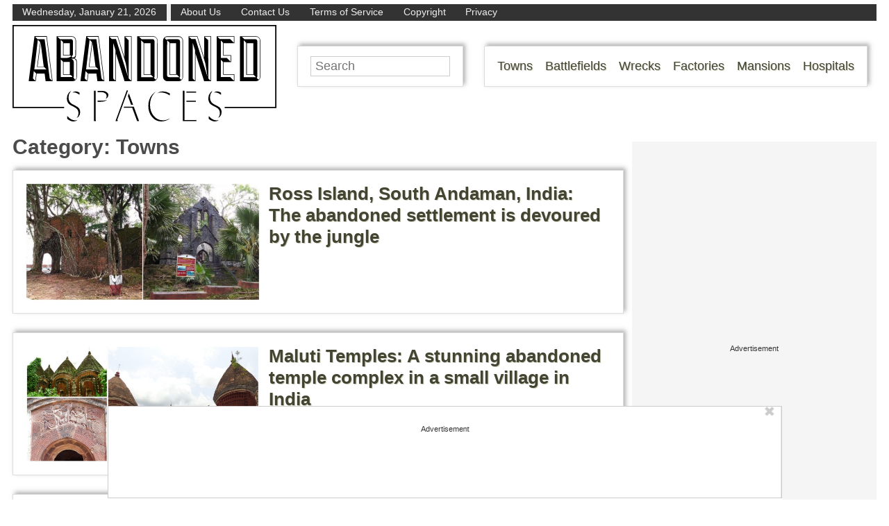

--- FILE ---
content_type: text/html; charset=UTF-8
request_url: https://www.abandonedspaces.com/category/towns/page/26
body_size: 47056
content:
<!doctype html>
<html lang="en">

<head prefix="og: http://ogp.me/ns# fb: http://ogp.me/ns/fb# article: http://ogp.me/ns/article#">
	<meta http-equiv="Content-Type" content="text/html; charset=UTF-8" />
	<title>Towns Archives - Page 26 of 28 - Abandoned Spaces</title>
	<meta name="viewport" content="width=device-width, initial-scale=1.0" />
	<link rel="preconnect" href="//ap.lijit.com" />
	<link rel="preconnect" href="//ib.adnxs.com" />
	<link rel="preconnect" href="//a.teads.tv" />
	<link rel="preconnect" href="//fastlane.rubiconproject.com" />
	<link rel="preconnect" href="//securepubads.g.doubleclick.net" />
	<link rel="preconnect" href="//www.facebook.com" />
	<link rel="preconnect" href="//static.xx.fbcdn.net" />
	<link rel="preconnect" href="//connect.facebook.net" />
	<link rel="preconnect" href="//quantcast.mgr.consensu.org" />
	<link rel="preload" as="script" href="https://www.google-analytics.com/analytics.js" />
	<link rel="preload" as="script" href="https://connect.facebook.net/en_US/fbevents.js" />
	<meta property="fb:pages" content="1631626090400340" />
	<meta property="fb:admins" content="100011548395109,100011803651522" />
	<style>
		/* common */
		* {
			margin: 0;
			padding: 0;
			box-sizing: border-box;
		}

		body {
			font-size: 18px;
			font-family: sans-serif;
			min-width: 320px;
			color: #333;
		}

		.clear {
			clear: both;
			overflow: hidden;
			margin-bottom: -1px;
			height: 1px;
		}

		img,
		svg {
			max-width: 100%;
			height: auto;
		}

		a {
			text-decoration: none;
			color: #443;
			text-shadow: 1px 1px #ccb;
		}

		a:hover {
			color: #665;
			text-shadow: 2px 2px #ccb;
		}

		#page {
			padding: 6px;
			max-width: 1650px;
			margin: 0 auto;
		}

		.screen-reader-text {
			display: none;
		}

		.service-menu {
			display: none;
		}

		.logo {
			text-align: center;
		}

		.logo a {
			display: inline-block;
			width: 120px;
		}

		.desktop-nav {
			display: none;
		}

		.mobile-nav {
			max-height: 0;
			transition: max-height 600ms ease;
			overflow: hidden;
			width: 100%;
			position: absolute;
			background-color: #fff;
			z-index: 3000;
		}

		.mobile-nav ul {
			list-style-type: none;
			font-size: 30px;
			line-height: 150%;
			padding: 6px;
			box-shadow: 3px -3px 6px rgba(100, 100, 100, 0.5);
			border: 1px solid #ddd;
			display: block;
			width: 96%;
			margin: 6px auto;
		}

		.menu-mob-open-menu .mobile-nav {
			max-height: 590px;
		}

		.mobile-nav li {
			padding: 0 6px;
		}

		.mobile-nav .inverted {
			background-color: #443;
			border-bottom: 1px #fff solid;
		}

		.mobile-nav .inverted a {
			color: #fff;
			text-shadow: 1px 1px #665;
		}

		.mobile-toggle {
			cursor: pointer;
			display: block;
			margin: 0 auto 5px;
			width: 25px;
		}

		.searchbar input {
			display: block;
			font-size: 18px;
			padding: 3px 6px;
			max-width: 300px;
			margin: 6px auto;
			border: 1px solid #ccc;
		}

		.wrapper {
			display: flex;
			align-content: flex-start;
			flex-wrap: wrap;
		}

		.content,
		aside section {
			margin: 0.75em 0;
		}

		.content {
			min-width: 100%;
		}

		.content article {
			margin-bottom: 1.5em;
		}

		aside {
			width: 100%;
		}
		#lefternary {
			display: none;
		}

		article {
			position: relative;
		}

		.inad.marked {
			margin-bottom: 1em;
			text-align: center;
			border-top: 1px dashed #999;
			padding: 0.3em 0;
			border-bottom: 1px dashed #999;
		}

		.inad.marked:before,
		.primary-ad-wrapper.display:before {
			content: "Advertisement";
			font-size: 11px;
			line-height: 11px;
			display: block;
			margin-bottom: 0.3em;
		}

		.primary-ad-wrapper.display.suggest:before {
			content: "Suggested content";
		}

		#ctop {
			min-height: 278px;
		}

		.mobsoc {
			display: flex;
			justify-content: space-evenly;
		}

		.mobsoc div {
			text-align: center;
		}

		.mobsoc svg {
			width: 90%;
		}

		.content article,
		aside section.widget_execphp {
			padding: 6px;
			box-shadow: 3px -3px 6px rgba(100, 100, 100, 0.5);
			border: 1px solid #ddd;
		}

		.aligncenter {
			text-align: center;
		}

		h2 {
			font-size: 26px;
		}

		h3 {
			font-size: 22px;
		}

		footer {
			background-color: #333;
			color: #eee;
			padding: 1em;
			margin-bottom: 50px;
		}

		.primary-ad-wrapper {
			text-align: center;
		}

		.primary-ad-wrapper.display {
			border-top: 1px dashed #999;
			border-bottom: 1px dashed #999;
			margin-bottom: 1em;
		}

		.primary-ad-widget>div,
		.secondary-ad-widget>div {
			margin: 0 auto;
		}

		article #primary-P2-wrapper,
		article #primary-P3-wrapper,
		article #primary-P4-wrapper,
		article #primary-P5-wrapper,
		article #primary-P6-wrapper,
		article #primary-P7-wrapper,
		article #primary-P8-wrapper {
			padding: 0;
		}

		article #primary-P1-wrapper.display,
		article #primary-P2-wrapper.display,
		article #primary-P3-wrapper.display,
		article #primary-P4-wrapper.display,
		article #primary-P5-wrapper.display,
		article #primary-P6-wrapper.display,
		article #primary-P7-wrapper.display,
		article #primary-P8-wrapper.display {
			padding: 0.25rem 0;
		}

		#anchored-P1-wrapper.display:before,
		.primary-ad-wrapper.display:before,
		#secondary-P1-wrapper.display:before,
		#secondary-P5-wrapper.display:before {
			position: static;
			content: "Advertisement";
			font-size: 11px;
			line-height: 11px;
			display: block;
			margin-bottom: 0.3em;
			text-align: center;
			border-left: none;
		}

		.secondary-ad-wrapper.display {
			text-align: center;
		}

		body .ad-widget-wrapper .attribution {
			display: none;
		}

		.footer-links {
			margin-top: 15px;
		}

		.footer-links li {
			display: inline;
			padding-right: 10px;
		}

		.footer-links li a {
			color: white;
			text-shadow: none;
		}

				h1 {
			font-size: 30px;
		}

		.archive h1 {
			margin-bottom: 0.5em;
		}

		.archive-title a {
			color: #443;
		}

		.nav-links {
			font-size: 1.5em;
			text-align: center;
		}

		.nav-links .current {
			color: #000;
			box-shadow: 1px -1px 3px rgba(100, 100, 100, 0.5);
			border: 1px solid #ddd;
			background-color: #efefef;
		}

		.nav-links .current,
		.nav-links a {
			display: inline-block;
			padding: 0.25em 0.5em;
		}

		.nav-links a {
			box-shadow: 3px -3px 6px rgba(100, 100, 100, 0.5);
			border: 1px solid #ddd;
		}

		.thumb a {
			display: block;
			width: 100%;
			background-size: cover;
			background-repeat: no-repeat;
			background-position: center center;
		}

			@media screen and (min-width: 768px) {
			.wrapper {
				flex-wrap: nowrap;
			}

			#page {
				padding: 0 12px 0 18px;
			}

			.service-menu {
				display: flex;
				background-color: #333;
				margin-bottom: 6px;
			}

			.service-menu span {
				padding: 0.1em 1em;
				color: #eee;
				font-size: 0.8em;
				display: inline-block;
			}

			.service-menu span:first-of-type {
				border-right: 6px #eee solid;
			}

			/*	.service-menu span:last-of-type {
		margin-left: auto;
		border-left: 6px #eee solid;
		} */
			.service-menu a {
				color: #eee;
				text-shadow: none;
				text-decoration: none;
			}

			.mobile-toggle,
			.mobile-nav {
				display: none;
			}

			.logo {
				float: left;
			}

			.logo a {
				width: 380px;
			}

			.desktop-nav {
				display: block;
				float: left;
				padding: 1em 1em 1em 0;
				box-shadow: 3px -3px 6px rgba(100, 100, 100, 0.5);
				border: 1px solid #ddd;
				margin: 5px 30px;
			}

			.desktop-nav ul {
				list-style-type: none;
			}

			.desktop-nav ul li {
				float: left;
				margin-left: 1em;
			}

			.searchbar {
				float: left;
				width: 239px;
				height: 59px;
				padding: 1em;
				box-shadow: 3px -3px 6px rgba(100, 100, 100, 0.5);
				border: 1px solid #ddd;
				margin: 5px 30px;
			}

			.searchbar input {
				width: 100%;
				margin: -4px auto 0;
			}

			.mobsoc {
				display: none;
			}

			.content {
				min-width: auto;
				width: calc(100% - 172px);
			}

			aside {
				width: 160px;
				margin-left: 12px;
				display: block;
			}

			aside section.widget_execphp svg {
				margin: 0.5em 0;
			}

			.content article {
				padding: 1em;
			}

			aside .socialbar {
				text-align: center;
			}

			body #secondary-P1-wrapper {
				padding: 0;
				min-height: 600px;
			}

			body #secondary-P5-wrapper.display {
				padding: 0;
			}

			footer {
				margin-bottom: 90px;
			}

						.thumb {
				float: left;
				width: 40%;
				margin-right: 0.75em;
			}

						}

		@media screen and (min-width: 1110px) {

			/* common */
			.desktop-nav,
			.searchbar {
				margin: 30px 0 30px 30px;
			}

			.content {
				width: calc(100% - 312px);
			}

			aside {
				width: 300px;
			}

					}

		#primary-video-P1-wrapper {
			margin: auto;
			max-width: 530px;
		}

		@media screen and (min-width: 1440px) {
			#primary-video-P1-wrapper {
				max-width: 750px;
			}

			#page {
				padding-left: 172px;
			}

			#lefternary {
				margin-top: 10px;
				margin-left: -172px;
				position: absolute;
				display: block;
				width: 160px;
			}

			#lefternary #lefternary-P1-wrapper {
				margin: 0 auto 10px;
				padding: 0;
				min-height: 618px;
				width: 160px;
			}

			#lefternary-P1-wrapper.display:before {
				position: static;
				content: "Advertisement";
				font-size: 11px;
				line-height: 11px;
				display: block;
				margin-bottom: 0.3em;
				text-align: center;
				z-index: auto;
			}
		}
#menu-footer-backlinks {
	margin-top: 0;
	padding-top: 10px;
}

@media screen and (min-width: 530px) {
	#menu-footer-backlinks {
		float: right;
		padding-top: 0;
		position: relative;
		top: -20px;
	}
}
#menu-footer-backlinks li {
	display: inline-block;
}
#menu-footer-backlinks li a {
	display: inline-block;
}
#menu-footer-backlinks li a:hover, #menu-footer-backlinks li a:focus {
	background-color: rgba(0, 0, 0, 0);
}
#menu-footer-backlinks li a picture.backlink-icon {
	display: inline-block;
}
#menu-footer-backlinks li a picture.backlink-icon img {
	display: inline-block;
	transition: filter 0.1s;
	width: 20px;
	height: 20px;
}
#menu-footer-backlinks li a picture.backlink-icon img:not(.buzznet-icon) {
	display: inline-block;
	filter: invert(50%) saturate(0%) brightness(1000%);
}
#menu-footer-backlinks li a picture.backlink-icon img:not(.buzznet-icon):hover {
	filter: saturate(100%) brightness(100%) !important;
}
#menu-footer-backlinks li a picture.backlink-icon img.buzznet-icon {
	display: inline-block;
	filter: invert(100%);
}
#menu-footer-backlinks li a picture.backlink-icon img.buzznet-icon:hover {
   /* This nightmare (#fbdcf0) was generated by: https://codepen.io/sosuke/pen/Pjoqqp */
	filter: invert(83%) sepia(11%) saturate(305%) hue-rotate(268deg) brightness(98%) contrast(116%) !important;
}
#menu-footer-backlinks li a picture.backlink-icon img.modernhomelife-icon {
	display: inline-block;
}
#menu-footer-backlinks li a picture.backlink-icon img.modernhomelife-icon:hover {
   /* This nightmare (#b9ae99) was generated by: https://codepen.io/sosuke/pen/Pjoqqp */
	filter: brightness(0) saturate(100%) invert(75%) sepia(9%) saturate(506%) hue-rotate(1deg) brightness(92%) contrast(93%) !important;
}

#menu-footer-backlinks li a picture.backlink-icon img.tankroar-icon {
	filter: grayscale(100%) brightness(225%);
}

.photo-extras-wrap {
    display: table-caption;
    caption-side: bottom;
    .photo-extras {
        display: flex;
        flex: 1;
        align-items: center;
        .caption {
            color: #a2a2a2;
            font-style: italic;
            line-height: 1.3rem;
            font-size: 75%;
            text-align: left;
            flex-grow: 1;
            word-break: break-word;
            margin: 0.5em 0;
            display: none;
            &.mobile {
                display: inherit; /* fix for IE since initial is not supported */
                display: initial;
            }
            p {
                flex-grow: 1;
                margin: 0;
            }

            &:empty{
                margin:0;
            }
        }
    }
}

.picture-container {
    position: relative;
    display: table;
    margin: 0 auto 1rem auto;
}

.photo-controls {
    position: relative;
}

@media screen and (min-width: 480px) {
	.photo-extras-wrap {
		.photo-extras {
			.caption {
				display: inherit; /* fix for IE since initial is not supported */
				display: initial;
				&.mobile {
					display: none;
				}
			}
		}
	}
}

</style>
<meta name="theme-color" content="#ffffff">
<script type='text/javascript'>
        _WF = window._WF = {
            'rendered': new Date().valueOf(),
            'q': []
        };
    </script>
<script src="https://securepubads.g.doubleclick.net/tag/js/gpt.js" async></script>
<script type='text/javascript'>
(function(){
var managerConstants = {"DFPI": {"orders": {"357896965": 2, "367930405": 6, "372983365": 3, "2293751652": 2, "2370645977": 3, "2370661649": 3, "2371186291": 3, "2371390974": 3, "2371393380": 3, "2371399425": 3, "2371401741": 3, "2371407078": 3, "2392552498": 2, "2393809177": 7, "2393823980": 4, "2426045985": 2, "2605423098": 2, "2635120687": 2, "2635573846": 4, "2636222372": 5, "2636222375": 5, "2636553319": 5, "2637110790": 5, "2655908054": 3, "2655912131": 3, "2656161481": 3, "2656164463": 3, "2656168984": 3, "2656261439": 3, "2656270316": 3, "2656270745": 3, "2656273088": 3, "2656529170": 3, "2656538569": 3, "2656672254": 3, "2656675095": 3, "2657027913": 3, "2657040225": 3, "2693104694": 2, "2705153984": 2, "2803923506": 2, "2807422547": 3, "2807425883": 3, "2807527579": 3, "2807528806": 3, "2808165756": 3, "2808168363": 3, "2808171021": 3, "2813753462": 2, "2831441443": 2, "2831442226": 2, "2846568689": 3, "2846574938": 3, "2846587658": 3, "2846834551": 3, "2846840806": 3, "2847397371": 3, "2847400200": 3, "2847400311": 3, "2847403674": 3, "2847405072": 3, "2847406701": 3, "2847410790": 3, "2871502017": 1, "2939288369": 2, "3166665058": 2, "3170033887": 3, "3170034850": 3, "3170036803": 3, "3170138126": 3, "3170138639": 3, "3170140040": 3, "3170145104": 3, "3170146268": 3, "3171721101": 3, "3171728049": 3, "3171734157": 3, "3171738462": 3, "3171741324": 3, "3171741726": 3, "3171742305": 3, "3173293888": 3, "3173299099": 3, "3173301340": 3, "3173367775": 3, "3173372152": 3, "3173427323": 3, "3173508188": 3, "3175029513": 3, "3175029543": 3, "3175030716": 3, "3175033410": 3, "3175033608": 3, "3175035573": 3, "3175113252": 3, "3175115754": 3, "3205444079": 2, "3207064200": 2, "3219638625": 2, "3225058315": 2, "3236254934": 2}, "decoders": {"1": "adipolo", "2": "adx", "3": "amazon", "4": "adsense", "5": "n2w", "6": "unfilled", "7": "adx_native"}, "companies": {"36951685": "CPX Interactive", "36953005": "bRealTime Marketplace", "36954445": "PulsePoint", "36988765": "COSM", "37719685": "targeting dummy", "39517645": "AdExchange", "40589965": "Prebid", "43703965": "pulsepoint", "43728325": "defymedia", "43731445": "aol", "43731685": "springserve", "43732405": "komoona", "43732765": "districtmDMX", "43761445": "brealtime", "43853485": "appnexusAst", "43856005": "Amazon/A9", "43894765": "Hive Media", "43981405": "Google AdSense", "44294125": "openx", "44370205": "indexExchange", "45616885": "criteo", "4403459491": "rhythmone", "4410550297": "sharethrough", "4412356938": "highbid", "4437030401": "audienceNetwork", "4443996224": "Sonobi", "4445002038": "sonobi", "4477801362": "rubicon", "4509850534": "gumgum", "4528677974": "pubmatic", "4612750768": "H Code Media", "4626138840": "Synacor", "4627613940": "ix", "4629377457": "eplanning", "4654744982": "OpenX EBDA", "4654748546": "Index Exchange EBDA", "4662375356": "Rubicon Project EBDA", "4663275358": "triplelift", "4684895885": "Golden Hippo", "4691882813": "Browsi", "4703426801": "tripleliftdisplay", "4714310092": "Trion Interactive", "4718737624": "Media.net EBDA", "4723762215": "Fisico Inc.", "4732642727": "Insticator", "4732652775": "FB Do Not Use", "4732654470": "Facebook EBDA", "4740597501": "YieldMo EBDA", "4740983450": "Pubmatic EBDA", "4747168469": "Vicinity Media", "4765333811": "Sonobi EBDA", "4769250860": "conversant", "4770635669": "sovrn", "4793693707": "Sovrn EBDA", "4795262523": "33across", "4795937703": "teads", "4798936002": "Infolinks", "4817997789": "Intowow", "4819033111": "IntowowBillable", "4819041828": "AdExchange", "4846984062": "Verizon Media EBDA", "4848076503": "Verizon Media Video EBDA", "4855319242": "triplelift EBDA", "4871398758": "aniview", "4872518107": "gumgumanc", "4884695994": "kargo", "4884712481": "vidazoo", "4885815514": "yieldmo", "4886550428": "medianet", "4892585197": "Fluct EBDA", "4892733806": "utanc", "4893411028": "undertone", "4897386174": "Sharethrough EBDA", "4981739025": "AdExchange", "5012160613": "Amazon/A9", "5026517181": "Sonobi EBDA", "5035526617": "Adipolo", "5050570234": "Sovrn EBDA", "5050665244": "OpenX EBDA", "5051943117": "AdExchange", "5084401115": "Triplelift EBDA", "5087653109": "Index Exchange EBDA", "5087659127": "YieldMo EBDA", "5088073417": "Media.net EBDA", "5098607271": "OpenX EBDA", "5098608210": "Pubmatic EBDA", "5098969597": "Sonobi EBDA", "5100958683": "Sovrn EBDA", "5114351943": "EMX EBDA", "5114724440": "Rubicon EBDA", "5114731871": "UnrulyX EBDA", "5114741460": "Smaato EBDA", "5118822443": "EMX EBDA", "5139685134": "OneTag EBDA", "5139686328": "Smart EBDA", "5167433038": "OneTag EBDA", "5199469582": "triplelift EBDA", "5279874383": "Prebid", "5279920687": "Index Exchange EBDA", "5279920945": "Media.net EBDA", "5280163917": "Rubicon Project EBDA", "5280389707": "AdExchange", "5286053018": "Fluct EBDA", "5286055811": "Sovrn EBDA", "5286055829": "triplelift EBDA", "5286071686": "OneTag EBDA", "5286071932": "YieldMo EBDA", "5286072427": "OpenX EBDA", "5286072613": "Sharethrough EBDA", "5286072670": "Sonobi EBDA", "5323642503": "Pubmatic EBDA", "5328694772": "OneTag EBDA", "5328695411": "Rubicon Project EBDA", "5339893906": "Media.net EBDA"}}, "RSOC": {"showall": {"utm_source": ["tg", "bk", "ty", "twqa"]}}, "work": {"prebid": [{"name": "sonobi-single", "active": true, "tokens": {}, "bidderCode": "sonobi", "startDelay": 1000, "urlTemplate": "https://apex.go.sonobi.com/trinity.json?key_maker={{keymaker}}&ref={{href}}&s={{random}}&vp={{device}}&lib_name=prebid&lib_v={{version}}&us=0&ius=1{{CCPA}}{{GDPR}}"}, {"name": "sonobi-multi", "count": -1, "active": true, "period": 20000, "tokens": {}, "bidderCode": "sonobi", "startDelay": 1000, "urlTemplate": "https://apex.go.sonobi.com/trinity.json?key_maker={{keymaker}}&ref={{href}}&s={{random}}&vp={{device}}&lib_name=prebid&lib_v={{version}}&us=0&ius=1{{CCPA}}{{GDPR}}"}]}, "ATFMAP": {"err": {}, "mobile": {"primary-over-image": true, "primary-over-title": true, "primary-under-title": true}, "tablet": {"secondary-P1": true, "primary-over-title": true, "primary-under-title": true}, "desktop": {"secondary-P1": true, "quaternary-P1": true, "primary-over-title": true, "primary-under-title": true}, "unknown": {}, "undefined": {}, "othermobile": {}}, "IIQ_RS": 2.5, "NETMAP": {"48": 1, "52": 1, "53": 2, "55": 2, "56": 2, "57": 2, "58": 1, "59": 1, "60": 1, "61": 1, "62": 1, "63": 1, "64": 1, "65": 1, "66": 1, "67": 1, "68": 1}, "C2SINFO": {"VOIP": {"keywords": ["Voice Over IP Telephone Systems", "VOIP Phone Business", "VOIP Phone Service {{city}}", "VOIP Service Providers"], "linkDomain": "fetch-voip.fyi"}, "Cruises": {"keywords": ["Cheap Last Minute Cruises", "Alaska Cruise", "River Cruises", "Mediterranean Cruise"], "linkDomain": "cruise-aid.fyi"}, "Medical Alert": {"keywords": ["Medical Alert Services", "Medical Alert System Reviews", "Medical Alert Systems for Seniors", "In Home Medical Alert Systems"], "linkDomain": "a-great-medical-alert.fyi"}, "online banking": {"keywords": ["Banks With Free Checking and Savings Accounts", "Open Up a Bank Account Online", "Open a Bank Account Online With No Money", "Open Bank Account Online Free"], "linkDomain": "bankaccount-web.fyi"}, "Assisted Living": {"keywords": ["Assisted Living in {{city}}", "Assisted Living for Seniors", "Senior Independent Living Apartments", "Active Senior Living Community"], "linkDomain": "seniorliving-guide.fyi"}, "Dental Implants": {"keywords": ["{{city}} Dental Implants", "Cost of Dental Implants near {{city}}", "Full Mouth Dental Implants", "{{city}} Dental Implant Dentists"], "linkDomain": "dentalimplants-mall.zone"}, "Debt Consolidation": {"keywords": ["Poor Credit Debt Consolidation", "Debt Consolidation Loan for Bad Credit", "Private Loan Consolidation", "Credit Card Debt Relief Consolidation"], "linkDomain": "debt-consolidation-aid.fyi"}, "Home Security Systems": {"keywords": ["Automated Home Security Systems", "Smart House Alarm System", "Complete Home Automation and Security System", "Wireless Home Security Systems"], "linkDomain": "great-home-security.fyi"}}, "GLOBALS": {}, "SPLSITES": ["66", "56", "57", "69"], "whitelist": {"oembed": ["https://connect.facebook.net", "https://platform.twitter.com", "https://embed.redditmedia.com", "https://www.tiktok.com"]}, "DEFAULTUTM": {"utm_medium": ["${supply_name}-ya", "supplyname-ya", "${pubid}-ya", "pubid-ya", "$section_id$-ob", "section_id-ob", "sectionid-ob"], "utm_source": [], "utm_content": [], "utm_campaign": []}, "FORCEABTEST": {"anc_ab": [{"treatment": "dc_attachment", "conditions": {"blog_name": {"decoist": true}, "is_attachment": {"true": true}}}, {"treatment": "top", "conditions": {"deviceType": {"mobile": true, "tablet": true}, "is_affiliate": {"true": true}}, "exceptions": {"utm_source": {"aa": true, "ab": true, "ad": true, "ag": true}}}], "cwv_ab": [{"treatment": "inviewport:100", "conditions": {"blog_name": {"factable": true, "brakeforit": true, "dailyfunny": true, "giveitlove": true, "japacrunch": true, "gamedaynews": true, "pastfactory": true, "desafiomundial": true}, "deviceType": {"mobile": true}}, "exceptions": {"countryCode": {"IN": true, "MY": true, "PH": true}}}, {"treatment": "inviewport:100", "conditions": {"deviceType": {"mobile": true}, "countryCode": {"IN": true, "MY": true, "PH": true}}}], "pmp_ab": [{"treatment": "native", "conditions": {"network_id": {"0": true}}}], "poi_ab": [{"treatment": "minute_poi", "conditions": {"deviceType": {"desktop": true}, "network_id": {"0": true}, "countryCode": {"CA": true, "GB": true, "US": true}, "is_affiliate": {"false": true}, "is_single_page_layout": {"true": true}}}, {"treatment": "minute_poi", "conditions": {"deviceType": {"desktop": true}, "is_affiliate": {"true": true}, "is_single_page_layout": {"true": true}}}], "pot_ab": [{"treatment": "enabled", "conditions": {"blog_name": {"slowrobot": true, "iwastesomuchtime": true}, "deviceType": {"mobile": true}}}], "uid_ab": [{"treatment": "ppid", "exceptions": {"browserinfo_name": {"crios": true, "edge-c": true, "safari": true, "firefox": true, "applewebkit": true, "facebookios": true, "instagramios": true, "pinterestios": true}}}], "uti_ab": [{"treatment": "undertone", "conditions": {"is_quiz": {"false": true}, "blog_name": {"postfun": true, "factable": true, "moneypop": true, "brakeforit": true, "healthygem": true, "gamedaynews": true, "pastfactory": true, "trendchaser": true}, "deviceType": {"mobile": true}, "countryCode": {"US": true, "us": true}, "is_single_page_layout": {"false": true}}}], "retag_ab": [{"treatment": "enabled", "conditions": {"blog_name": {"hooch": true, "buzznet": true, "postfun": true, "factable": true, "idolator": true, "moneypop": true, "bavardist": true, "dadpatrol": true, "quizscape": true, "brakeforit": true, "dailyfunny": true, "giveitlove": true, "healthygem": true, "japacrunch": true, "purevolume": true, "tacorelish": true, "gamedaynews": true, "pastfactory": true, "tallytravel": true, "trendchaser": true, "cuteemergency": true, "vidabrilhante": true, "desafiomundial": true, "exploredluxury": true, "exploredplanet": true, "exploredsports": true, "bleacherbreaker": true, "exploredhistory": true, "lifestylelatino": true, "exploredhollywood": true, "thisiswhyimsingle": true}}}], "dc_spl_ab": [{"treatment": "spl", "conditions": {"blog_name": {"decoist": true}}}], "pushly_ab": [{"treatment": "pushly page:1", "conditions": {"deviceType": {"mobile": true}}, "exceptions": {"blog_name": {"decoist": true, "manmadediy": true, "outdoorevival": true, "iwastesomuchtime": true}, "browserinfo_name": {"crios": true, "safari": true, "applewebkit": true, "facebookios": true, "instagramios": true, "pinterestios": true}}}, {"treatment": "pushly page:1", "conditions": {"deviceType": {"desktop": true}}, "exceptions": {"blog_name": {"decoist": true, "manmadediy": true, "foodiefixdaily": true, "outdoorrevival": true, "iwastesomuchtime": true}}}, {"treatment": "page:1000", "conditions": {"blog_name": {"decoist": true, "manmadediy": true, "foodiefixdaily": true, "outdoorrevival": true, "iwastesomuchtime": true}, "is_organic": {"true": true}}}], "slider_ab": [{"treatment": "desktop_pag_vidazoo_outstream", "conditions": {"is_quiz": {"false": true}, "deviceType": {"desktop": true}, "network_id": {"0": true}, "is_single_page_layout": {"false": true}}}, {"treatment": "mobile_pag_vidazoo_outstream", "conditions": {"is_quiz": {"false": true}, "deviceType": {"mobile": true, "tablet": true}, "network_id": {"0": true}, "is_single_page_layout": {"false": true}}}], "spotim_ab": [{"treatment": "spotim_poi", "conditions": {"utm_source": {"spotqahard": true}}}, {"treatment": "spotim_gampoi400_hybrid", "conditions": {"utm_source": {"spotqahybrid": true}}}], "dianomi_ab": [{"treatment": "enabled", "conditions": {"blog_name": {"moneypop": true}, "deviceType": {"mobile": true}, "is_single_page_layout": {"false": true}}, "exceptions": {"utm_source": {"ob": true, "oq": true, "tb": true}}}], "message_ab": [{"treatment": "bulk:500", "conditions": {"network_id": {"0": true, "1": true, "2": true}}}], "refresh_ab": [{"treatment": "allmobile infinite inview", "conditions": {"is_quiz": {"false": true}, "deviceType": {"mobile": true, "tablet": true}, "is_organic": {"false": true}, "is_single_page_layout": {"false": true}}, "exceptions": {"blog_name": {"healthygem": true}}}, {"treatment": "perslot", "conditions": {"is_quiz": {"true": true}}, "exceptions": {"network_id": {"2": true}, "utm_source": {"qc": true}}}, {"treatment": "infinite inview", "conditions": {"is_quiz": {"false": true}, "deviceType": {"desktop": true}, "is_organic": {"false": true}, "is_single_page_layout": {"false": true}}, "exceptions": {"blog_name": {"giveitlove": true}}}], "rsoc_lp_ab": [{"treatment": "forcerac", "conditions": {"is_rsoc": {"true": true}}}], "session_ab": [{"treatment": "nomidnight"}, {"treatment": "expmin:120 article", "exceptions": {"network_id": {"1": true}}}], "timeout_ab": [{"treatment": "2000", "conditions": {"blog_name": {"vidabrilhante": true}, "countryCode": {"BR": true}, "browserinfo_name": {"chrome": true}}}], "identity_ab": [{"treatment": "spotim", "conditions": {"blog_name": {"slowrobot": true, "iwastesomuchtime": true}}, "exceptions": {"is_swarm_post": {"true": true}}}, {"treatment": "onetap", "conditions": {"blog_name": {"iwastesomuchtime": true}, "is_swarm_post": {"true": true}}}], "intentiq_ab": [{"treatment": "enabled", "conditions": {"countryCode": {"AU": true, "BR": true, "CA": true, "JP": true, "KP": true, "MX": true, "MY": true, "NZ": true, "PH": true, "SG": true, "TH": true, "US": true}}}], "lowprice_ab": [{"treatment": "enabled", "exceptions": {"countryCode": {"US": true, "us": true}}}], "splayout_ab": [{"treatment": "nopoh", "conditions": {"is_search_site": {"true": true}}}, {"treatment": "nopoh nosp1", "conditions": {"blog_name": {"foodiefixdaily": true}}}, {"treatment": "cwv font inview infinite poh nopui nopop noanc", "conditions": {"is_quiz": {"false": true}, "network_id": {"1": true}, "is_single_page_layout": {"true": true}}, "exceptions": {"blog_name": {"decoist": true, "manmadediy": true, "foodiefixdaily": true, "outdoorrevival": true, "iwastesomuchtime": true}}}, {"treatment": "anc30 cwv font nopui poi inview", "conditions": {"network_id": {"0": true}, "utm_source": {"fc": true, "pc": true, "tp": true, "tz": true}, "is_affiliate": {"false": true}}, "exceptions": {"blog_name": {"decoist": true, "manmadediy": true, "foodiefixdaily": true, "outdoorrevival": true, "iwastesomuchtime": true}}}, {"treatment": "cwv font inview infinite", "conditions": {"is_affiliate": {"true": true}, "is_single_page_layout": {"true": true}}, "exceptions": {"blog_name": {"decoist": true, "manmadediy": true, "foodiefixdaily": true, "outdoorrevival": true, "iwastesomuchtime": true}, "utm_source": {"aa": true, "ab": true, "ad": true, "ag": true}}}, {"treatment": "poh:2:1 sp5:2 nolp1 nolp2 nolp3 nosp3 nosp1", "conditions": {"deviceType": {"desktop": true}, "is_affiliate": {"true": true}, "is_single_page_layout": {"true": true}}, "exceptions": {"blog_name": {"decoist": true, "manmadediy": true, "foodiefixdaily": true, "outdoorrevival": true, "iwastesomuchtime": true}, "utm_source": {"aa": true, "ab": true, "ad": true, "ag": true}}}, {"treatment": "poh:2:1 nopui", "conditions": {"deviceType": {"mobile": true, "tablet": true}, "is_affiliate": {"true": true}, "is_single_page_layout": {"true": true}}, "exceptions": {"blog_name": {"decoist": true, "manmadediy": true, "foodiefixdaily": true, "outdoorrevival": true, "iwastesomuchtime": true}, "utm_source": {"aa": true, "ab": true, "ad": true, "ag": true}}}, {"treatment": "smartfeed", "conditions": {"network_id": {"0": true}, "utm_source": {"ba": true}}, "exceptions": {"blog_name": {"decoist": true, "manmadediy": true, "foodiefixdaily": true, "outdoorrevival": true, "iwastesomuchtime": true}}}, {"treatment": "infinite anc30 cwv inview", "conditions": {"is_quiz": {"false": true}, "utm_source": {"aa": true, "ab": true, "ad": true, "ag": true}, "is_affiliate": {"true": true}, "is_single_page_layout": {"true": true}}, "exceptions": {"blog_name": {"decoist": true, "manmadediy": true, "foodiefixdaily": true, "outdoorrevival": true, "iwastesomuchtime": true}}}, {"treatment": "infinite pop anc30 cwv inview", "conditions": {"is_quiz": {"false": true}, "network_id": {"0": true}, "is_affiliate": {"false": true}, "is_single_page_layout": {"true": true}}, "exceptions": {"blog_name": {"decoist": true, "manmadediy": true, "foodiefixdaily": true, "outdoorrevival": true, "iwastesomuchtime": true}, "utm_source": {"fc": true, "pc": true, "tp": true, "tz": true}}}, {"treatment": "infinite anc30 cwv inview nopui noupdateurl", "conditions": {"blog_name": {"higherperspectives": true}}, "exceptions": {"blog_name": {"decoist": true, "manmadediy": true, "foodiefixdaily": true, "outdoorrevival": true, "iwastesomuchtime": true}, "utm_source": {"fc": true, "pc": true, "tp": true, "tz": true}}}, {"treatment": "lp1:3 lp2:3 lp3:3 sp1:3 sp3:3 sp5:3", "conditions": {"deviceType": {"desktop": true}, "utm_source": {"aa": true, "ab": true, "ad": true, "ag": true}, "is_affiliate": {"true": true}, "is_single_page_layout": {"true": true}}, "exceptions": {"blog_name": {"decoist": true, "manmadediy": true, "foodiefixdaily": true, "outdoorrevival": true, "iwastesomuchtime": true}}}, {"treatment": "lp1:3 lp2:3 lp3:3 sp1:3 sp3:3 sp5:3", "conditions": {"deviceType": {"desktop": true}, "is_organic": {"false": true}, "network_id": {"0": true}, "is_affiliate": {"false": true}, "is_single_page_layout": {"true": true}}, "exceptions": {"blog_name": {"decoist": true, "manmadediy": true, "foodiefixdaily": true, "outdoorrevival": true, "iwastesomuchtime": true}, "utm_source": {"bt": true, "fc": true, "fo": true, "ot": true}}}, {"treatment": "doublemedrec", "conditions": {"blog_name": {"factable": true, "moneypop": true, "dadpatrol": true, "brakeforit": true, "giveitlove": true, "tacorelish": true, "gamedaynews": true, "desafiomundial": true, "exploredplanet": true, "lifestylelatino": true}, "deviceType": {"desktop": true}, "utm_source": {"aa": true, "ab": true, "ad": true, "ag": true}, "is_affiliate": {"true": true}, "is_single_page_layout": {"true": true}}, "exceptions": {"blog_name": {"decoist": true, "manmadediy": true, "foodiefixdaily": true, "outdoorrevival": true, "iwastesomuchtime": true}}}, {"treatment": "doublemedrec", "conditions": {"is_quiz": {"false": true}, "blog_name": {"factable": true, "moneypop": true, "dadpatrol": true, "brakeforit": true, "giveitlove": true, "tacorelish": true, "gamedaynews": true, "desafiomundial": true, "exploredplanet": true, "lifestylelatino": true}, "deviceType": {"desktop": true}, "is_affiliate": {"false": true}, "is_single_page_layout": {"true": true}}, "exceptions": {"blog_name": {"decoist": true, "manmadediy": true, "foodiefixdaily": true, "outdoorrevival": true, "iwastesomuchtime": true}}}, {"treatment": "puh", "conditions": {"is_quiz": {"false": true}, "deviceType": {"mobile": true}, "network_id": {"0": true}, "utm_source": {"cp": true}, "is_affiliate": {"false": true}, "is_single_page_layout": {"true": true}}, "exceptions": {"blog_name": {"decoist": true, "moneypop": true, "bavardist": true, "dailyfunny": true, "giveitlove": true, "japacrunch": true, "manmadediy": true, "gamedaynews": true, "vidabrilhante": true, "desafiomundial": true, "foodiefixdaily": true, "outdoorrevival": true, "exploredhistory": true, "lifestylelatino": true, "iwastesomuchtime": true}, "utm_source": {"fc": true, "pc": true, "tp": true, "tz": true}}}, {"treatment": "anc30 cwv font pui poi inview", "conditions": {"is_quiz": {"false": true}, "network_id": {"2": true}, "is_affiliate": {"false": true}}, "exceptions": {"blog_name": {"decoist": true, "manmadediy": true, "foodiefixdaily": true, "outdoorrevival": true, "iwastesomuchtime": true}}}, {"treatment": "poh:2:2", "conditions": {"is_quiz": {"false": true}, "is_organic": {"true": true}, "network_id": {"2": true}, "is_affiliate": {"false": true}}, "exceptions": {"blog_name": {"decoist": true, "manmadediy": true, "foodiefixdaily": true, "outdoorrevival": true, "iwastesomuchtime": true}}}, {"treatment": "noTeasers noupdateurl", "conditions": {"is_single_page_layout": {"true": true}}, "exceptions": {"blog_name": {"decoist": true, "manmadediy": true, "foodiefixdaily": true, "outdoorrevival": true, "iwastesomuchtime": true}}}, {"treatment": "nopon nosp1 nosp3", "conditions": {"is_quiz": {"false": true}, "deviceType": {"mobile": true}, "is_single_page_layout": {"true": true}}, "exceptions": {"blog_name": {"decoist": true, "manmadediy": true, "foodiefixdaily": true, "outdoorrevival": true, "iwastesomuchtime": true}}}, {"treatment": "nopon", "conditions": {"is_quiz": {"false": true}, "deviceType": {"tablet": true, "desktop": true}, "is_single_page_layout": {"true": true}}, "exceptions": {"blog_name": {"decoist": true, "manmadediy": true, "foodiefixdaily": true, "outdoorrevival": true, "iwastesomuchtime": true}}}, {"treatment": "nolp1 nolp2 nolp3 nosp3 nosp5", "conditions": {"is_quiz": {"false": true}, "deviceType": {"desktop": true}, "network_id": {"2": true}, "is_affiliate": {"false": true}}, "exceptions": {"blog_name": {"decoist": true, "manmadediy": true, "foodiefixdaily": true, "outdoorrevival": true, "iwastesomuchtime": true}, "utm_source": {"fc": true}}}, {"treatment": "nolp1 nolp2 nolp3 nosp3 nosp5", "conditions": {"is_quiz": {"false": true}, "deviceType": {"desktop": true}, "utm_source": {"fc": true}, "is_affiliate": {"false": true}}, "exceptions": {"blog_name": {"decoist": true, "manmadediy": true, "foodiefixdaily": true, "outdoorrevival": true, "iwastesomuchtime": true}}}, {"treatment": "sp1:1 nolp1 nolp2 nolp3 nosp3 nosp5", "conditions": {"is_quiz": {"false": true}, "deviceType": {"desktop": true}, "is_organic": {"true": true}, "is_affiliate": {"false": true}}, "exceptions": {"blog_name": {"decoist": true, "manmadediy": true, "foodiefixdaily": true, "outdoorrevival": true, "iwastesomuchtime": true}}}, {"treatment": "sp1:1 nolp1 nolp2 nolp3 nosp3 nosp5", "conditions": {"is_quiz": {"false": true}, "deviceType": {"desktop": true}, "utm_source": {"bt": true, "fo": true, "ot": true}, "is_affiliate": {"false": true}}, "exceptions": {"blog_name": {"decoist": true, "manmadediy": true, "foodiefixdaily": true, "outdoorrevival": true, "iwastesomuchtime": true}}}, {"treatment": "anc:3", "conditions": {"is_quiz": {"false": true}, "deviceType": {"desktop": true}, "utm_source": {"aa": true, "ab": true, "ad": true, "ag": true}, "is_affiliate": {"true": true}, "is_single_page_layout": {"true": true}}, "exceptions": {"blog_name": {"decoist": true, "manmadediy": true, "foodiefixdaily": true, "outdoorrevival": true, "iwastesomuchtime": true}}}, {"treatment": "anc:3", "conditions": {"is_quiz": {"false": true}, "deviceType": {"desktop": true}, "network_id": {"0": true}, "is_affiliate": {"false": true}, "is_single_page_layout": {"true": true}}, "exceptions": {"blog_name": {"decoist": true, "manmadediy": true, "foodiefixdaily": true, "outdoorrevival": true, "iwastesomuchtime": true}}}, {"treatment": "anc infinite cwv inview noTeasers noupdateurl nopon nopop nopui nopot", "conditions": {"is_quiz": {"false": true}, "blog_name": {"decoist": true, "manmadediy": true, "foodiefixdaily": true, "outdoorrevival": true}, "is_single_page_layout": {"true": true}}}, {"treatment": "noInfiniteScroll anc:2 infinite cwv inview noTeasers noupdateurl nopon nopop nopui nopot", "conditions": {"is_quiz": {"false": true}, "blog_name": {"iwastesomuchtime": true}, "is_single_page_layout": {"true": true}}}], "banhammer_ab": [{"treatment": "all:badConsecutive"}], "clear_ads_ab": [{"treatment": "enabled", "conditions": {"deviceType": {"mobile": true, "tablet": true}}}, {"treatment": "enabled", "conditions": {"blog_name": {"manmadediy": true}}}, {"treatment": "narrowanc nextmargin", "conditions": {"deviceType": {"desktop": true}}}, {"treatment": "attrsize", "conditions": {"blog_name": {"brakeforit": true, "desafiomundial": true, "thisiswhyimsingle": true}, "deviceType": {"desktop": true}}}], "landscape_ab": [{"treatment": "enabled", "conditions": {"network_id": {"0": true, "1": true, "2": true}}}], "mmdiy_spl_ab": [{"treatment": "infinite", "conditions": {"blog_name": {"manmadediy": true}}}], "retention_ab": [{"treatment": "enabled", "conditions": {"blog_name": {"manmadediy": true, "outdoorrevival": true}, "countryCode": {"US": true}}, "exceptions": {"utm_source": {"maropost": true}}}], "dc_article_ab": [{"treatment": "treatment2", "conditions": {"blog_name": {"decoist": true}}}], "ftmobdelay_ab": [{"treatment": "enabled", "conditions": {"is_quiz": {"false": true}, "deviceType": {"mobile": true}, "utm_source": {"at": true, "bt": true, "cp": true, "fc": true, "fo": true, "ft": true, "os": true, "ot": true, "yi": true, "zw": true}, "is_single_page_layout": {"true": true}}}, {"treatment": "enabled", "conditions": {"is_quiz": {"false": true}, "utm_source": {"fd": true, "pc": true, "tp": true, "tw": true, "tz": true, "fbqa": true}, "is_single_page_layout": {"true": true}}, "exceptions": {"network_id": {"2": true}}}, {"treatment": "enabled", "conditions": {"is_quiz": {"false": true}, "network_id": {"2": true}}, "exceptions": {"deviceType": {"desktop": true}, "utm_source": {"fc": true}}}], "iwinfinite_ab": [{"treatment": "splUnits:3:3 0369", "conditions": {"blog_name": {"iwastesomuchtime": true}}}], "ob_desktop_ab": [{"treatment": "ob_widget_tp1", "conditions": {"is_quiz": {"false": true}, "blog_name": {"brakeforit": true, "healthygem": true}, "deviceType": {"desktop": true}, "utm_source": {"ob": true, "oq": true}, "is_single_page_layout": {"false": true}}}], "ob_explore_ab": [{"treatment": "explore_ob", "conditions": {"blog_name": {"postfun": true, "giveitlove": true, "healthygem": true}, "utm_source": {"ob": true, "oq": true}}}], "penaltybox_ab": [{"treatment": "noadx", "conditions": {"network_id": {"0": true, "1": true, "2": true}}}], "prebid_fpd_ab": [{"treatment": "enabled", "conditions": {"blog_name": {"postfun": true, "brakeforit": true, "dailyfunny": true, "healthygem": true, "desafiomundial": true, "thisiswhyimsingle": true, "higherperspectives": true}}}], "quizlayout_ab": [{"treatment": "newLayout", "conditions": {"is_quiz": {"true": true}}}, {"treatment": "p10_new_taboola", "conditions": {"is_quiz": {"true": true}, "deviceType": {"mobile": true}, "is_organic": {"false": true}, "network_id": {"0": true}}, "exceptions": {"blog_name": {"moneypop": true}}}, {"treatment": "noansref", "conditions": {"is_quiz": {"true": true}, "network_id": {"0": true}}}, {"treatment": "nopui0", "conditions": {"is_quiz": {"true": true}, "deviceType": {"desktop": true}, "utm_source": {"ae": true}}}, {"treatment": "tq_nosp2 tq_nosp1", "conditions": {"is_quiz": {"true": true}, "deviceType": {"mobile": true, "desktop": true}, "utm_source": {"tq": true}}}, {"treatment": "nosp123", "conditions": {"is_quiz": {"true": true}, "deviceType": {"mobile": true}, "is_organic": {"true": true}}}, {"treatment": "nosp_123", "conditions": {"is_quiz": {"true": true}, "blog_name": {"trendchaser": true}, "deviceType": {"mobile": true}}}, {"treatment": "nosp_123", "conditions": {"is_quiz": {"true": true}, "deviceType": {"mobile": true}, "is_organic": {"true": true}}}, {"treatment": "nopot nolp1 nosp2 noanc1 nopoi novideo nopon4 noqp2 notp1 noqp1 nonativo_pon pon_organic", "conditions": {"is_quiz": {"true": true}, "is_organic": {"true": true}}}, {"treatment": "sp2_organic", "conditions": {"is_quiz": {"true": true}, "deviceType": {"desktop": true}, "is_organic": {"true": true}}}, {"treatment": "nopoi all_nopot", "conditions": {"is_quiz": {"true": true}, "blog_name": {"trendchaser": true, "outdoorrevival": true}, "deviceType": {"desktop": true}}}, {"treatment": "vidazoo_outstream", "conditions": {"is_quiz": {"true": true}, "deviceType": {"mobile": true}, "network_id": {"0": true}}}, {"treatment": "nopot_p6", "conditions": {"is_quiz": {"true": true}, "deviceType": {"desktop": true}, "network_id": {"0": true}}}, {"treatment": "nativo_pon_desktop", "conditions": {"is_quiz": {"true": true}, "deviceType": {"desktop": true}}, "exceptions": {"blog_name": {"idolator": true, "bavardist": true, "japacrunch": true, "vidabrilhante": true}}}, {"treatment": "vidz_pon4 ajax:10", "conditions": {"is_quiz": {"true": true}, "deviceType": {"desktop": true}, "is_organic": {"false": true}, "network_id": {"0": true}}, "exceptions": {"blog_name": {"moneypop": true, "quizscape": true, "bleacherbreaker": true}}}, {"treatment": "vidazoo_desktop_outstream", "conditions": {"is_quiz": {"true": true}, "blog_name": {"moneypop": true, "quizscape": true, "bleacherbreaker": true}, "deviceType": {"desktop": true}, "network_id": {"0": true}}}, {"treatment": "splImg inview nosp1:nolp1:nopot:nopoi", "conditions": {"is_quiz": {"true": true}, "utm_source": {"qc": true}}}], "srinfinite_ab": [{"treatment": "splUnits:3:3 0369", "conditions": {"blog_name": {"slowrobot": true}}}], "tb_desktop_ab": [{"treatment": "pon4", "conditions": {"is_quiz": {"false": true}, "blog_name": {"brakeforit": true, "giveitlove": true, "healthygem": true, "gamedaynews": true, "vidabrilhante": true, "exploredplanet": true, "bleacherbreaker": true}, "deviceType": {"desktop": true}, "utm_source": {"tb": true}, "is_single_page_layout": {"false": true}}}], "tb_explore_ab": [{"treatment": "enabled", "conditions": {"is_rsoc": {"true": true}, "blog_name": {"financemat": true, "curatecentral": true, "motornavigate": true, "wealthexplode": true, "findtopsavings": true, "economicalfinds": true, "financefreedoms": true, "healthnewswatch": true, "ultimatedealsearch": true, "discovertravelplans": true}}}, {"treatment": "explore_tb", "conditions": {"blog_name": {"brakeforit": true, "gamedaynews": true, "exploredplanet": true}, "is_organic": {"false": true}}}], "desktop_spl_ab": [{"treatment": "sticky", "conditions": {"deviceType": {"desktop": true}, "is_organic": {"false": true}, "network_id": {"0": true}, "utm_source": {"ba": true, "cp": true, "up": true}, "is_single_page_layout": {"true": true}}}, {"treatment": "sticky", "conditions": {"deviceType": {"desktop": true}, "utm_source": {"aa": true, "ab": true, "ad": true, "ag": true}, "is_affiliate": {"true": true}, "is_single_page_layout": {"true": true}}}, {"treatment": "sticky", "conditions": {"blog_name": {"brakeforit": true, "exploredluxury": true, "exploredplanet": true}, "deviceType": {"desktop": true}, "is_organic": {"false": true}, "utm_source": {"fz": true}, "is_single_page_layout": {"true": true}}}, {"treatment": "sticky", "conditions": {"deviceType": {"desktop": true}, "is_organic": {"false": true}, "network_id": {"0": true}, "utm_source": {"fz": true}, "is_single_page_layout": {"true": true}}, "exceptions": {"blog_name": {"brakeforit": true, "exploredluxury": true, "exploredplanet": true}}}, {"treatment": "sticky", "conditions": {"deviceType": {"desktop": true}, "is_organic": {"false": true}, "network_id": {"0": true}, "utm_source": {"an": true, "ob": true, "rc": true, "tb": true}, "is_single_page_layout": {"true": true}}}, {"treatment": "sticky", "conditions": {"deviceType": {"desktop": true}, "is_organic": {"false": true}, "utm_source": {"fc": true}, "is_single_page_layout": {"true": true}}}, {"treatment": "sticky", "conditions": {"deviceType": {"desktop": true}, "is_organic": {"false": true}, "network_id": {"2": true}, "is_single_page_layout": {"true": true}}, "exceptions": {"utm_source": {"fc": true}}}], "dc_d_gallery_ab": [{"treatment": "treatmentC", "conditions": {"blog_name": {"decoist": true}, "deviceType": {"desktop": true}}}], "dc_m_gallery_ab": [{"treatment": "treatmentB", "conditions": {"blog_name": {"decoist": true}, "deviceType": {"mobile": true}}}], "mmdiy_layout_ab": [{"treatment": "lp", "conditions": {"blog_name": {"manmadediy": true}}}], "mobilelayout_ab": [{"treatment": "nopot", "conditions": {"deviceType": {"mobile": true}}, "exceptions": {"network_id": {"1": true}}}, {"treatment": "noshrinkhead", "conditions": {"blog_name": {"moneypop": true, "dailyfunny": true, "giveitlove": true, "gamedaynews": true}, "deviceType": {"mobile": true}}}, {"treatment": "noimage", "conditions": {"blog_name": {"brakeforit": true, "giveitlove": true, "japacrunch": true}, "deviceType": {"mobile": true}}}, {"treatment": "noheader", "conditions": {"deviceType": {"mobile": true}}, "exceptions": {"network_id": {"1": true}}}, {"treatment": "noput", "conditions": {"is_quiz": {"false": true}, "blog_name": {"moneypop": true, "trendchaser": true}, "deviceType": {"mobile": true}, "is_fb_layout": {"false": true}, "is_single_page_layout": {"false": true}}}, {"treatment": "nosp1", "conditions": {"is_quiz": {"false": true}, "blog_name": {"trendchaser": true}, "deviceType": {"mobile": true}, "is_fb_layout": {"false": true}, "is_single_page_layout": {"false": true}}}, {"treatment": "nosp2", "conditions": {"is_quiz": {"false": true}, "blog_name": {"trendchaser": true}, "deviceType": {"mobile": true}, "is_fb_layout": {"false": true}, "is_single_page_layout": {"false": true}}}, {"treatment": "nosp2", "conditions": {"blog_name": {"higherperspectives": true}, "deviceType": {"mobile": true}, "is_fb_layout": {"false": true}}}, {"treatment": "nosp3", "conditions": {"is_quiz": {"false": true}, "blog_name": {"trendchaser": true}, "deviceType": {"mobile": true}, "is_fb_layout": {"false": true}, "is_single_page_layout": {"false": true}}}, {"treatment": "nopon4", "conditions": {"is_quiz": {"false": true}, "blog_name": {"healthygem": true, "pastfactory": true}, "deviceType": {"mobile": true}, "is_fb_layout": {"false": true}, "is_single_page_layout": {"false": true}}}, {"treatment": "widget2x1_pun", "conditions": {"is_quiz": {"false": true}, "blog_name": {"healthygem": true, "pastfactory": true}, "deviceType": {"mobile": true}, "is_fb_layout": {"false": true}, "is_single_page_layout": {"false": true}}}, {"treatment": "notp1", "conditions": {"is_quiz": {"false": true}, "blog_name": {"healthygem": true, "pastfactory": true}, "deviceType": {"mobile": true}, "is_fb_layout": {"false": true}, "is_single_page_layout": {"false": true}}}], "prebid_floor_ab": [{"treatment": "adunit:0.05:enforce:aps"}], "ajaxslideshow_ab": [{"treatment": "ajax:5 vidazoo_top_tp1_ajax", "conditions": {"is_quiz": {"false": true}, "blog_name": {"giveitlove": true, "tacorelish": true, "exploredplanet": true}, "deviceType": {"desktop": true}, "is_organic": {"false": true}, "is_single_page_layout": {"false": true}}}, {"treatment": "ajax:3 vidazoo_top_tp1_ajax", "conditions": {"is_quiz": {"false": true}, "blog_name": {"factable": true, "bleacherbreaker": true}, "deviceType": {"desktop": true}, "is_organic": {"false": true}, "is_single_page_layout": {"false": true}}}], "desktoplayout_ab": [{"treatment": "sprotate", "conditions": {"blog_name": {"decoist": true, "manmadediy": true}, "deviceType": {"tablet": true, "desktop": true}, "exceptions": {"utm_source": {"jf": true, "jt": true}}, "network_id": {"1": true}}}, {"treatment": "lpandqp", "conditions": {"is_quiz": {"false": true}, "blog_name": {"postfun": true, "factable": true, "bavardist": true, "dailyfunny": true, "japacrunch": true, "tacorelish": true, "exploredplanet": true}, "deviceType": {"desktop": true}, "is_organic": {"false": true}, "is_single_page_layout": {"false": true}}}, {"treatment": "poi", "conditions": {"is_quiz": {"false": true}, "blog_name": {"postfun": true, "factable": true, "bavardist": true, "brakeforit": true, "dailyfunny": true, "japacrunch": true, "tacorelish": true, "gamedaynews": true, "pastfactory": true, "exploredplanet": true, "bleacherbreaker": true}, "deviceType": {"desktop": true}, "is_organic": {"false": true}, "is_single_page_layout": {"false": true}}}, {"treatment": "noput", "conditions": {"is_quiz": {"false": true}, "blog_name": {"buzznet": true, "pastfactory": true, "trendchaser": true, "bleacherbreaker": true}, "deviceType": {"desktop": true}, "is_organic": {"false": true}, "is_single_page_layout": {"false": true}}}, {"treatment": "noanc", "conditions": {"is_quiz": {"false": true}, "blog_name": {"postfun": true, "trendchaser": true}, "deviceType": {"desktop": true}, "is_organic": {"false": true}, "is_single_page_layout": {"false": true}}}, {"treatment": "noqp1", "conditions": {"is_quiz": {"false": true}, "blog_name": {"trendchaser": true}, "deviceType": {"desktop": true}, "is_organic": {"false": true}, "is_single_page_layout": {"false": true}}}, {"treatment": "noqp2", "conditions": {"is_quiz": {"false": true}, "blog_name": {"buzznet": true, "postfun": true, "factable": true}, "deviceType": {"desktop": true}, "is_organic": {"false": true}, "is_single_page_layout": {"false": true}}}, {"treatment": "notp1_all", "conditions": {"blog_name": {"moneypop": true, "trendchaser": true}, "deviceType": {"desktop": true}, "is_organic": {"false": true}, "is_single_page_layout": {"false": true}}}, {"treatment": "nodianomi_pun", "conditions": {"is_quiz": {"false": true}, "blog_name": {"moneypop": true}, "deviceType": {"desktop": true}, "is_organic": {"false": true}, "is_single_page_layout": {"false": true}}}, {"treatment": "nodianomi_pon", "conditions": {"is_quiz": {"false": true}, "blog_name": {"moneypop": true}, "deviceType": {"desktop": true}, "is_organic": {"false": true}, "is_single_page_layout": {"false": true}}}], "lazy_load_ads_ab": [{"treatment": "2", "conditions": {"blog_name": {"tankroar": true, "manmadediy": true, "historybitz": true, "thevintagenews": true, "abandonedspaces": true, "ilovewwiiplanes": true, "wallswithstories": true, "warhistoryonline": true}, "deviceType": {"mobile": true}}}, {"treatment": "1", "conditions": {"blog_name": {"tankroar": true, "manmadediy": true, "historybitz": true, "thevintagenews": true, "abandonedspaces": true, "ilovewwiiplanes": true, "wallswithstories": true, "warhistoryonline": true}, "deviceType": {"desktop": true}}}], "mobile_minute_ab": [{"treatment": "minute_pui", "conditions": {"blog_name": {"bleacherbreaker": true}, "deviceType": {"mobile": true}, "countryCode": {"CA": true, "ca": true}, "is_single_page_layout": {"false": true}}}], "confirmedclick_ab": [{"treatment": "block_on_badnav", "conditions": {"deviceType": {"mobile": true}}}], "dianomi_desktop_ab": [{"treatment": "pun", "conditions": {"blog_name": {"moneypop": true}, "deviceType": {"tablet": true, "desktop": true}, "is_single_page_layout": {"false": true}}, "exceptions": {"utm_source": {"ob": true, "oq": true, "tb": true}}}], "timera_interval_ab": [{"treatment": "60pct", "conditions": {"blog_name": {"thevintagenews": true, "warhistoryonline": true}}}], "internalviewability_ab": [{"treatment": "enabled"}], "dianomi_desktop_tbob_ab": [{"treatment": "enabled", "conditions": {"blog_name": {"moneypop": true}, "deviceType": {"desktop": true}, "utm_source": {"ob": true, "oq": true, "tb": true}}, "exceptions": {"countryCode": {"IL": true}}}]}, "ORGBLOGLIST": ["48", "52", "58", "59", "60", "61", "62", "63", "64", "65", "66", "67", "68", "69"], "SNAPSOURCES": ["sc", "sn", "st"], "UGCPIXELMAP": {"0": "449027768109159"}, "apis_config": {"ads_config": ["post_url", "utm_source", "utm_campaign", "adblock_status", "winners"], "ads_channel": "C03CK2E0BJ9", "typo_config": ["post_url", "swarm_post_id", "swarm_slide_id", "adblock_status"], "image_config": ["post_url", "swarm_post_id", "swarm_slide_id", "adblock_status"], "other_config": ["post_url", "utm_source", "bucket_id", "ab_active", "adblock_status"], "typo_channel": "C03CK2E0BJ9", "image_channel": "C03CK2E0BJ9", "other_channel": "C03CK2E0BJ9", "slack_configs": {"ads_channel": "C03CK2E0BJ9", "dev_channel": "G03CMUATYR0", "typo_channel": "C03CK2E0BJ9", "image_channel": "C03CK2E0BJ9", "other_channel": "C03CK2E0BJ9"}, "report_configs": {"auth_hash": "801d027309b0f931b1c155dc9f844a295cd51a2b", "ads_config": ["post_url", "utm_source", "utm_campaign", "adblock_status", "winners", "tab_zoom"], "typo_config": ["post_url", "swarm_post_id", "swarm_slide_id", "tab_zoom", "adblock_status"], "image_config": ["post_url", "swarm_post_id", "swarm_slide_id", "tab_zoom", "adblock_status"], "other_config": ["post_url", "utm_source", "bucket_id", "ab_active", "tab_zoom", "adblock_status"]}, "snippets_config": {"mobile_spl_source": "ft", "desktop_spl_source": "fz", "mobile_paginated_source": "tb", "desktop_paginated_source": "tb"}, "checkpoint_exclusions": [{"condition": "is_rsoc", "checkpointIds": ["googletag", "pbjs", "dfp boot"], "conditionEquals": true}, {"condition": "is_search", "checkpointIds": ["googletag", "pbjs", "dfp boot"], "conditionEquals": true}]}, "disclaimers": {"rsoc-footer": {"default": "The information on this site is of a general nature only and is not intended to address the specific circumstances of any particular individual or entity. It is not intended or implied to be a substitute for professional advice."}, "serp-footer": {"default": "The information on this site is of a general nature only and is not intended to address the specific circumstances of any particular individual or entity. It is not intended or implied to be a substitute for professional advice."}}, "lazyLoadAds": {"hooch": {"mobile": ["secondary-P1", "secondary-P3", "primary-over-next", "primary-over-header-2", "primary-over-header-3", "primary-over-header-4", "primary-under-image-P2", "primary-under-image-P4", "primary-under-image-P3", "primary-under-next"], "tablet": ["secondary-P5", "primary-over-next", "primary-over-header-2", "primary-over-header-3", "primary-over-header-4", "primary-under-image-P2", "primary-under-image-P4", "primary-under-image-P3", "primary-under-next"], "desktop": ["secondary-P3", "secondary-P5", "quaternary-P2", "primary-over-next", "primary-under-next", "primary-over-image", "primary-over-header-2", "primary-over-header-1", "primary-over-header-4", "primary-over-header-3"]}, "decoist": {"mobile": ["leaderboard-bottom", "primary-over-next", "primary-under-image-P1", "primary-under-image-P2", "primary-under-image-P3", "primary-under-image-P4", "secondary-P1", "secondary-P2", "secondary-P3", "secondary-P4", "secondary-P5"], "tablet": ["leaderboard-bottom", "primary-over-next", "primary-under-image-P1", "primary-under-image-P2", "primary-under-image-P3", "primary-under-image-P4", "secondary-P1", "secondary-P2", "secondary-P3", "secondary-P4", "secondary-P5"], "desktop": ["leaderboard-bottom", "primary-over-next", "primary-under-image-P1", "primary-under-image-P2", "primary-under-image-P3", "primary-under-image-P4", "secondary-P2", "secondary-P3", "secondary-P4", "secondary-P5"]}, "moneypop": {"mobile": ["primary-over-header-1", "primary-over-header-2", "primary-over-header-3", "primary-over-header-4", "primary-over-image", "primary-over-next", "primary-under-image-P0", "primary-under-image-P1", "primary-under-image-P2", "primary-under-image-P3", "primary-under-image-P4", "primary-under-next", "secondary-P1", "secondary-P3"], "tablet": ["primary-over-header-1", "primary-over-header-2", "primary-over-header-3", "primary-over-header-4", "primary-over-image", "primary-over-next", "primary-under-image-P0", "primary-under-image-P1", "primary-under-image-P2", "primary-under-image-P3", "primary-under-image-P4", "primary-under-next", "secondary-P3", "secondary-P5"], "desktop": ["primary-over-header-1", "primary-over-header-2", "primary-over-header-3", "primary-over-header-4", "primary-over-image", "primary-over-next", "primary-over-next-P2", "primary-over-next-P3", "primary-under-next", "quaternary-P2", "secondary-P3", "secondary-P5"]}, "tankroar": {"mobile": ["primary-P3", "primary-P4", "primary-P5", "primary-P6", "primary-P7", "primary-P8"], "tablet": ["primary-P3", "primary-P4", "primary-P5", "primary-P6", "primary-P7", "primary-P8"], "desktop": ["primary-P3", "primary-P4", "primary-P5", "primary-P6", "primary-P7", "primary-P8"]}, "slowrobot": {"mobile": ["primary-P3", "primary-P4", "primary-P5", "primary-P6", "primary-P7", "primary-P8"], "tablet": ["primary-P3", "primary-P4", "primary-P5", "primary-P6", "primary-P7", "primary-P8"], "desktop": ["primary-P3", "primary-P4", "primary-P5", "primary-P6", "primary-P7", "primary-P8"]}, "manmadediy": {"mobile": ["primary-over-header-2", "primary-over-header-3", "primary-over-header-4", "primary-over-header-5", "primary-over-header-6", "primary-over-header-7", "primary-over-header-8", "primary-over-next"], "tablet": ["primary-over-header-2", "primary-over-header-3", "primary-over-header-4", "primary-over-header-5", "primary-over-header-6", "primary-over-header-7", "primary-over-header-8", "primary-over-next", "secondary-P5"], "desktop": ["primary-over-next", "primary-over-header-2", "primary-over-header-3", "primary-over-header-4", "primary-over-header-5", "primary-over-header-6", "primary-over-header-7", "primary-over-header-8", "secondary-P5"]}, "historybitz": {"mobile": ["primary-P3", "primary-P4", "primary-P5", "primary-P6", "primary-P7", "primary-P8"], "tablet": ["primary-P3", "primary-P4", "primary-P5", "primary-P6", "primary-P7", "primary-P8"], "desktop": ["primary-P3", "primary-P4", "primary-P5", "primary-P6", "primary-P7", "primary-P8"]}, "outdoorrevival": {"mobile": ["primary-P3", "primary-P4", "primary-P5", "primary-P6", "primary-P7", "primary-P8"], "tablet": ["primary-P3", "primary-P4", "primary-P5", "primary-P6", "primary-P7", "primary-P8"], "desktop": ["primary-P3", "primary-P4", "primary-P5", "primary-P6", "primary-P7", "primary-P8"]}, "thevintagenews": {"mobile": ["primary-P3", "primary-P4", "primary-P5", "primary-P6", "primary-P7", "primary-P8"], "tablet": ["primary-P3", "primary-P4", "primary-P5", "primary-P6", "primary-P7", "primary-P8"], "desktop": ["primary-P3", "primary-P4", "primary-P5", "primary-P6", "primary-P7", "primary-P8"]}, "abandonedspaces": {"mobile": ["primary-P3", "primary-P4", "primary-P5", "primary-P6", "primary-P7", "primary-P8"], "tablet": ["primary-P3", "primary-P4", "primary-P5", "primary-P6", "primary-P7", "primary-P8"], "desktop": ["primary-P3", "primary-P4", "primary-P5", "primary-P6", "primary-P7", "primary-P8"]}, "ilovewwiiplanes": {"mobile": ["primary-P3", "primary-P4", "primary-P5", "primary-P6", "primary-P7", "primary-P8"], "tablet": ["primary-P3", "primary-P4", "primary-P5", "primary-P6", "primary-P7", "primary-P8"], "desktop": ["primary-P3", "primary-P4", "primary-P5", "primary-P6", "primary-P7", "primary-P8"]}, "iwastesomuchtime": {"mobile": ["primary-P3", "primary-P4", "primary-P5", "primary-P6", "primary-P7", "primary-P8"], "tablet": ["primary-P3", "primary-P4", "primary-P5", "primary-P6", "primary-P7", "primary-P8"], "desktop": ["primary-P3", "primary-P4", "primary-P5", "primary-P6", "primary-P7", "primary-P8"]}, "wallswithstories": {"mobile": ["primary-P3", "primary-P4", "primary-P5", "primary-P6", "primary-P7", "primary-P8"], "tablet": ["primary-P3", "primary-P4", "primary-P5", "primary-P6", "primary-P7", "primary-P8"], "desktop": ["primary-P3", "primary-P4", "primary-P5", "primary-P6", "primary-P7", "primary-P8"]}, "warhistoryonline": {"mobile": ["primary-P3", "primary-P4", "primary-P5", "primary-P6", "primary-P7", "primary-P8"], "tablet": ["primary-P3", "primary-P4", "primary-P5", "primary-P6", "primary-P7", "primary-P8"], "desktop": ["primary-P3", "primary-P4", "primary-P5", "primary-P6", "primary-P7", "primary-P8"]}}, "REFERRERLIST": ["bing", "duckduckgo", "ecosia", "flipboard", "facebook", "google", "pinterest", "yahoo", "apple.news"], "TSPTHROTTLES": {"active": true, "bySource": {"FB": {"any": 0, "p2h": 0, "p2l": 0, "plv": 0, "svh": 0, "svl": 100, "organic": 0}}, "allocations": {"any": 4, "p2h": 4, "p2l": 4, "plv": 4, "svh": 4, "svl": 80, "organic": 0}}, "blogMinFloor": {"9": 1, "41": 1, "42": 1, "50": 1}, "EASEINSOURCES": ["cp", "qu", "ct", "xw", "xy", "vg", "vh", "vi", "zx"], "RSOCPOSTBACKS": {"mb": "https://app.marketism.tech/api/34gvdsh1v3/conversion/?click_id={click_id}&channel={channel}&country={country}&device={device_code}&user_agent={user_agent}&ip={ip}&platform={traffic_source}&mlid={mlid}", "mk": "https://app.marketism.tech/api/34gvdsh1v3/conversion/?click_id={click_id}&channel={channel}&country={country}&device={device_code}&user_agent={user_agent}&ip={ip}&platform={traffic_source}&mlid={mlid}"}, "eventSkipList": [{"class": {"flags": "ig", "pattern": "prebiderror"}, "event": {"flags": "ig", "pattern": "timeout"}}, {"class": {"flags": "ig", "pattern": "prebiderror"}, "event": {"flags": "ig", "pattern": "does.not.exist:.seedtag"}}, {"class": {"flags": "ig", "pattern": "prebiderror"}, "event": {"flags": "ig", "pattern": "Server.call.for.*?failed"}}, {"class": {"flags": "ig", "pattern": "prebiderror"}, "event": {"flags": "ig", "pattern": "Response.is.empty"}}, {"class": {"flags": "ig", "pattern": "prebiderror"}, "event": {"flags": "ig", "pattern": "Price.Floors:.Fields.recieved.do.not.match.allowed.fields"}}, {"class": {"flags": "ig", "pattern": "prebiderror"}, "event": {"flags": "ig", "pattern": "xhr.construction"}}, {"class": {"flags": "ig", "pattern": "prebiderror"}, "event": {"flags": "ig", "pattern": "OFAC.sanctioned.country"}}, {"class": {"flags": "ig", "pattern": "prebiderror"}, "event": {"flags": "ig", "pattern": "emitted.an.uncaught.error.when.parsing.their.bidRequest"}}, {"class": {"flags": "ig", "pattern": "prebiderror"}, "event": {"flags": "ig", "pattern": "Removing.invalid.mediaTypes.banner.object.from.request"}}, {"class": {"flags": "ig", "pattern": "prebiderror"}, "event": {"flags": "ig", "pattern": "unknown"}}, {"class": {"flags": "ig", "pattern": "prebiderror"}, "event": {"flags": "ig", "pattern": "local.storage.api.disabled"}}, {"class": {"flags": "ig", "pattern": "prebiderror"}, "event": {"flags": "ig", "pattern": "does.not.exist:.kueezrtb"}}], "APSALTBLOGLIST": ["48", "52"], "SHOPPERSOURCES": ["af"], "dynamicContent": {"image": {"sizings": {"mobile": {"imgsrc": {"width": 800, "height": 533}, "srcset": {"width": 480, "height": 720}}, "tablet": {"imgsrc": {"width": null, "height": null}, "srcset": {"width": 480, "height": null}}, "desktop": {"imgsrc": {"width": null, "height": null}, "srcset": {"width": 480, "height": null}}}}, "contentHeight": {"mobile": 2681, "tablet": 2317, "desktop": 1760}}, "FACEBOOKSOURCES": ["fb", "fs", "kw", "rl", "za", "zb", "zd", "mi", "in", "az", "ls", "oa", "md", "ia", "ps", "sm", "ft", "mt", "fc", "mc", "ss", "sh", "aa", "wi", "wt", "si", "st", "ea", "cf", "eb", "cv", "lb", "lt", "k2", "k3", "tm", "fm", "h2", "mf", "at", "h5", "b1", "h6", "ze", "zi", "ot", "dg", "my-ft", "ax", "fq", "bt", "sp", "zt", "zh", "zp", "zw", "bf", "tf", "wb", "tk", "zk", "zl", "ps", "qt", "rt", "nt", "le", "zm", "zs", "zc", "od", "zq", "xa", "xb", "xc", "xd", "xe", "xf", "xg", "xh", "xi", "xj", "xk", "xl", "xm", "xn", "xo", "xp", "xq", "bp", "xr", "xs", "xt", "xu", "xv", "co", "xz", "et", "ti", "ml", "fz", "oi", "fbqa", "tz", "zy", "gt", "tp", "yi", "os", "cp", "tw", "fd", "fo"], "RSOCCATEGORYMAP": {"0": {"auto": "1206125907246158", "health": "468978172698829", "senior": "3895776090747148", "travel": "1605323203464200", "fitness": "1545330222843203", "housing": "1567521080627347", "telecom": "2362248540779813", "education": "614113804891659", "automotive": "1206125907246158"}}, "TWRPSTHRESHOLDS": {"0": {"o9fb6": {"oh72o": 0.03, "oh72p": 0.06, "oh72q": 0.08, "oh72s": 0.1, "oh72t": 0.12, "oh72u": 0.15}, "oeyww": {"ogqeu": 0.03, "ogqev": 0.06, "ogqew": 0.08, "ogqex": 0.1, "ogqey": 0.12, "ogqez": 0.15}, "oeyx0": {"oky24": 0.03, "oky25": 0.06, "oky27": 0.08, "oky28": 0.1, "oky2a": 0.12, "oky2b": 0.15}, "oeyx4": {"ojxee": 0.03, "onlhc": 0.06, "onlhd": 0.08, "onlhe": 0.1, "onlhf": 0.12, "onlhg": 0.15}, "ohd22": {"ohd23": 0.03, "ohd29": 0.06, "ohd2b": 0.08, "ohd2c": 0.1, "ohd2d": 0.12, "ohd2e": 0.15}, "oitia": {"oiudl": 0.03, "oiudm": 0.06, "oiudn": 0.08, "oiudp": 0.1, "oiudv": 0.12, "oiudw": 0.15}, "ol1yp": {"ol1yr": 0.03, "ol1ys": 0.06, "ol1yt": 0.08, "ol1yx": 0.1, "ol1yy": 0.15, "ol1yz": 0.12}, "ol307": {"ol30a": 0.03, "ol30c": 0.06, "ol30d": 0.08, "ol30e": 0.1, "ol30f": 0.12, "ol30h": 0.15}}, "2": {"ojhxk": {"ojhxl": 0.03, "ojhxm": 0.06, "ojhxn": 0.08, "ojhxp": 0.1, "ojhxq": 0.12, "ojhxr": 0.15}, "ojmtf": {"ojmtg": 0.03, "ojmth": 0.06, "ojmti": 0.08, "ojmtj": 0.1, "ojmtk": 0.12, "ojmtl": 0.15}, "ojmyp": {"ojmyq": 0.03, "ojmyr": 0.06, "ojmys": 0.08, "ojmyv": 0.1, "ojmyw": 0.12, "ojmyx": 0.15}}}, "PAIDEMAILSOURCES": ["jf", "jt"], "amazonSubBidders": {"34e4u8": "Equativ", "48cidc": "Rubicon", "5cavwg": "Conversant", "72ercw": "Grid-Paxa", "7k7myo": "IndexExchange", "846tq8": "OneTag", "9l0e0w": "Sovrn-Reaction", "ac3ksg": "Grid", "ay92ps": "IndexExchange-Paxa", "c01534": " AolYahoo", "ccwbuo": "Rise-Reaction", "d65ts0": "Conversant-Paxa", "e0tw5c": "Openx", "ea47b4": "Rubicon", "fe2ku8": "Equativ-Paxa", "lzmiv4": "Openx", "mjlpmo": "Rise", "n3kwe8": "Beachfront", "qfg0zk": "Sovrn", "rlkpog": "Sovrn-Paxa", "sg8s1s": "IndexExchange-Reaction", "udgni8": "Rise-Paxa", "vs3wn4": "Rubicon-Reaction", "w1e7sw": "Openx", "ww2a68": "Equativ-Reaction", "zb318g": "Unruly", "107xerk": "Triplelift", "10z0lj4": "Sharethrough", "122yz28": "Vidazoo", "12p4gzk": "Pubmatic", "12ztclc": "AdYouLike-Reaction", "1393nr4": "MinuteMedia-Paxa", "19aof0g": "Yieldmo", "1d6iqdc": "MinuteMedia", "1ecnf28": "Vidazoo-Paxa", "1eugao0": "Pubmatic", "1fyeo74": "Illumin", "1i8hqf4": "Triplelift-Paxa", "1k746bk": "Pubmatic-Reaction", "1kr3d34": "MinuteMedia-Reaction", "1ky7d34": "Outbrain", "1l0do8w": "AdYouLike-Paxa", "1li6juo": "AppNexus", "1mm4xds": "GumGum", "1qahjpc": "TestBidder", "1uxsqv4": "AdYouLike", "1uzz20w": "Outbrain-Paxa", "1vjy8sg": "AppNexus-Paxa", "1vun4e8": "Vidazoo-Reaction", "1ytn280": "Triplelift"}, "EUCOUNTRYCODELIST": ["at", "be", "bg", "cy", "cz", "de", "dk", "ee", "el", "es", "fi", "fr", "gb", "gr", "hr", "hu", "ie", "it", "lt", "lu", "lv", "mt", "nl", "pl", "pt", "ro", "se", "si", "sk", "uk"], "vidazooSubBidders": {"6421ca42b1322ebf899ee240": "appnexus", "6421ca708dcbf9a874de9ef2": "sonobi", "6421ca8f8dcbf9a874de9f00": "grid", "6427c6accfaa666d83069933": "pubmatic", "643b9292d8d5752bab28cc95": "sovrn", "643b92c8bcc8fb15b23c423a": "sharethrough", "6447eac282161c9275f023d4": "openx", "644a2c7a14c1d31275e55cd6": "rubicon", "64896030c163eb24e9250bed": "onetag", "64c25e2eb1bac4c3c335d1b2": "unruly", "658414fbda0abc2c7b601c84": "brightcom", "659683a3b98af84a3fa5734e": "rise", "65d73039d549d49aa44badb3": "smart", "65f2dfd0a12281c8b7d516cf": "adyoulike", "662919404a76f3f62e57f25f": "nextmillenium", "6649b8e67b2ae0af93b48d5c": "appnexus-reaction", "6649bd507b2ae0af93b4b5fd": "sovrn-reaction", "6649be82773f14a8238ad42d": "adyoulike-reaction", "665f27c68bcd674b699e3047": "rise-reaction", "66680bc1baf26870e6bf1732": "sonobi-reaction", "66798d6a0278f894a2e30a1f": "pubmatic-reaction", "668ff9aac421741da6b9c984": "rubicon-reaction", "66d09dab85de95cfaf7f92ce": "kueez", "66d0a15a1ae7f048f0d46bb5": "kueez-reaction", "66e98704aed049ce144af648": "minutemedia", "6707b16e2b5af2e148790bbe": "pgam", "6707b34e2b5af2e148790dc1": "pgam-reaction"}, "SPOREVSPLBLACKLIST": ["grid", "nativo", "rise", "seedtag", "sharethrough", "vidazoo", "vidazooserver"], "SPOREVQUIZBLACKLIST": ["minutemedia", "nativo", "openwebxchange", "seedtag", "sovrn"], "vdzDemandPartnerIds": {"5ef33a30d6c8a50004a484ed": "grid", "6305eb884d8a75440cd608ae": "grid", "630cb8f158d6a8fc5c40cec9": "adipolo", "630cb91458d6a8fc5c40cecf": "adipolo", "630cb97394926cd1d8cf6559": "adipolo", "630cc9048ac6d9b59aa4119c": "adipolo", "631ee517b8649921ed063320": "adipolo", "631f34d1d8da200f7afeca08": "adipolo", "631f3a9d0a5f7246774c3976": "adipolo", "6362b95fc019998c1eb6b160": "usatoday", "64049361dbb26d88f8ee2eaa": "usatoday-paxa", "642c996c80a580e31aa567df": "adipolo-paxa", "642c999550f589df1cf8e4e7": "adipolo-paxa", "642c99b150f589df1cf8e4f0": "adipolo-paxa", "642d31ced5a5301812149bd8": "adipolo-reaction", "642d31dc50f589df1c0a4873": "adipolo-reaction", "642d31f380a580e31ab4aed4": "adipolo-reaction"}, "aniviewAdSourceIdMap": {"6168426b2fb0430c483b7839": "spotim", "6252cda7a843fc74076393f4": "avantis-Aniview Marketplace", "628cec8f9f86001462462dc7": "avantis-Aniview Marketplace", "628ceccf334ad92ec17748cb": "avantis-Aniview Marketplace", "628cecf1326a0b0d3c13c278": "avantis-Aniview Marketplace", "628ced137c322e7bd42a703b": "avantis-Aniview Marketplace", "628ced3289d38c145b50c045": "avantis-Aniview Marketplace", "628ced52c9192b0e6a41147a": "avantis-Aniview Marketplace", "628ced71b3cf7728661ff364": "avantis-Aniview Marketplace", "628ced9091ef8c64cc7ccbc8": "avantis-Aniview Marketplace", "6298cfa9f65fe64cb95b6eb7": "spotim", "62f37e172f422d555b5e6904": "spotim"}, "passiveSessionBuckets": [{"name": "topiary", "sites": "*", "active": true, "percentage": 1}, {"name": "botAnalytics", "sites": ["giveitlove", "trendchaser", "dadpatrol"], "active": true, "percentage": 1}, {"name": "botAnalytics", "sites": ["postfun", "pastfactory", "gamedaynews", "moneypop", "healthygem", "bleacherbreaker", "tacorelish", "brakeforit", "decoist"], "active": true, "percentage": 0.1}, {"name": "botAnalytics", "sites": "*", "active": true, "percentage": 0}, {"name": "uponit", "sites": ["trendchaser", "desafiomundial", "giveitlove", "buzznet", "dadpatrol", "tacorelish", "moneypop", "healthygem", "bleacherbreaker", "pastfactory", "postfun", "hooch", "thisiswhyimsingle", "exploredplanet", "gamedaynews", "quizscape", "bavardist", "factable", "dailyfunny", "idolator", "themystique", "purevolume"], "active": true, "percentage": 1}], "slideOrderOptimization": {"epsilon": 0, "eligibleArticles": {"1337585": true, "1660757": true, "1748838": true, "2370215": true, "2839761": true, "3101109": true, "3432140": true, "4938857": true, "5660333": true, "5722413": true, "7580963": true}}, "DEFAULTMESSAGINGOPTIONS": {"includeBB": false, "destinations": "or"}, "SINGLEPAGEORGANICSOURCES": ["zb", "fbqa", "bt", "ot", "fo"], "ADSENSESOURCECHANNELIDMAP": {"activecampaign": "1385202690"}, "SINGLEPAGENODESKTOPINCONTENTADSOURCES": ["ft", "at", "zw", "fbqa"]};

var extend = function(context, obj){
    for (var key in obj){
        if (!context[key]){
            context[key] = obj[key];
        }
    }
};

var bootMethods =  { "extend" : extend };

bootMethods.extend(_WF, { "utils" : bootMethods });

_WF.utils.extend(_WF, managerConstants);
})();
</script>
<script type='text/javascript'>(function(){_WF = window._WF || {};_WF.ab_overrides = _WF.ab_overrides || {};_WF.ab_overrides['csplit_ab'] = 'header';_WF.ab_overrides['prebid_ab'] = 'none';_WF.ab_overrides['dynamic_ab'] = 'control-1';_WF.ab_overrides['postcontent_ab'] = 'control-1';_WF.ab_overrides['rr_ab'] = 'control';_WF.ab_overrides['apswrapper_ab'] = 'none';_WF.ab_overrides['cmp_ab'] = 'quantcast';_WF.ab_overrides['spallcontent_ab'] = 'control-1';_WF.ab_overrides['browsi_ab'] = 'control-1';_WF.ab_overrides['dc_rail_layout_ab'] = 'none';_WF.ab_overrides['optiyield_ab'] = 'none';_WF.ab_overrides['mrc_ab'] = 'none';})();</script><script type='text/javascript' src='https://www.abandonedspaces.com/wp-content/plugins/outrigger/scripts/vendor/extended_intermediate_header.v1.js?ver=1768604876' async></script>
<!-- <stylepreloader> --><script type='text/javascript'>(function(){_WF.q.push(function(){_WF.cache.setItem(_WF.KEYS.TIMESTAMP, performance.timing.navigationStart);_WF.cache.setItem(_WF.KEYS.EXPLICIT, 0);_WF.cache.setItem(_WF.KEYS.POSTURL, "https://www.abandonedspaces.com/category/towns");_WF.cache.setItem(_WF.KEYS.POSTTITLE, "");_WF.cache.setItem(_WF.KEYS.POSTNAME, "");_WF.cache.setItem(_WF.KEYS.POSTID, false);_WF.cache.setItem(_WF.KEYS.SWARMPOSTID, -1);_WF.cache.setItem(_WF.KEYS.SWARMSLIDEID, -1);_WF.cache.setItem(_WF.KEYS.PAGENUMBER, 0);_WF.cache.setItem(_WF.KEYS.BLOGNAME, "abandonedspaces");_WF.cache.setItem(_WF.KEYS.BLOGID, "58");_WF.cache.setItem(_WF.KEYS.BLOGABBREVIATION, "as");_WF.cache.setItem(_WF.KEYS.POSTAUTHOR, {"id":"","name":"Bojan Ivanov","url":"https:\/\/www.abandonedspaces.com\/author","username":"Bojan Ivanov"});_WF.cache.setItem(_WF.KEYS.POSTABBR, "");_WF.cache.setItem(_WF.KEYS.POSTPUBLISHDATE, 0);_WF.cache.setItem(_WF.KEYS.POSTLASTMODIFIEDDATE, 1518185223);_WF.cache.setItem(_WF.KEYS.POSTCATS, []);_WF.cache.setItem(_WF.KEYS.POSTTAGS, []);_WF.cache.setItem(_WF.KEYS.POSTTAX, {"classification":[],"hiveformat":[],"era":[]});_WF.cache.setItem(_WF.KEYS.POSTTHUMBNAIL, {"url":"","width":null,"height":null});_WF.cache.setItem(_WF.KEYS.POSTNUMPAGES, 0);_WF.cache.setItem(_WF.KEYS.PAGEELIGIBLE, true);_WF.cache.setItem(_WF.KEYS.WIDTH, window.innerWidth);_WF.cache.setItem(_WF.KEYS.HEIGHT, window.innerHeight);_WF.cache.setItem(_WF.KEYS.ISAFFILIATE, false);_WF.cache.setItem(_WF.KEYS.PDRSTATE, false);_WF.cache.setItem(_WF.KEYS.IS404, false);_WF.cache.setItem(_WF.KEYS.ISATTACHMENT, false);_WF.cache.setItem(_WF.KEYS.ISDYNAMICCONTENT, false);_WF.cache.setItem(_WF.KEYS.ISINDEX, true);_WF.cache.setItem(_WF.KEYS.ISAUTHORPAGE, false);_WF.cache.setItem(_WF.KEYS.ISCATEGORYPAGE, true);_WF.cache.setItem(_WF.KEYS.ISSEARCH, false);_WF.cache.setItem(_WF.KEYS.ISAFSSEARCH, false);_WF.cache.setItem(_WF.KEYS.ISSPONSORED, false);_WF.cache.setItem(_WF.KEYS.ISSWARMPOST, false);_WF.cache.setItem(_WF.KEYS.ISPAXASWARMSITE, false);_WF.cache.setItem(_WF.KEYS.ISPAIDEMAILSITE, false);_WF.cache.setItem(_WF.KEYS.ISSEARCHSITE, false);_WF.cache.setItem(_WF.KEYS.LOCALE, "en_US");_WF.cache.setItem(_WF.KEYS.LOCALECODE, "aG1yZXBvcnRpbmcuYWthbWFpemVkLm5ldA==");_WF.cache.setItem(_WF.KEYS.LOCALIZEDATTRIBUTION, "ADVERTISEMENT");_WF.cache.setItem(_WF.KEYS.LOCALIZEDCALLTOACTIONATTRIBUTION, "Continue Reading Below");_WF.cache.setItem(_WF.KEYS.LOCALIZEDBEGINSLIDESHOW, "Begin");_WF.cache.setItem(_WF.KEYS.LOCALIZEDNEXT, "Next");_WF.cache.setItem(_WF.KEYS.LOCALIZEDNEXTUP, "Next Up");_WF.cache.setItem(_WF.KEYS.LOCALIZEDNEXTPAGE, "Next Page");_WF.cache.setItem(_WF.KEYS.LOCALIZEDNEXTPOST, "Next Post");_WF.cache.setItem(_WF.KEYS.LOCALIZEDSCROLLTOSTORY, "Scroll to Story");_WF.cache.setItem(_WF.KEYS.LOCALIZEDSLIDESHOW, "Slideshow");_WF.cache.setItem(_WF.KEYS.LOCALIZEDSPONSOREDCONTENT, "Sponsored Content");_WF.cache.setItem(_WF.KEYS.LOCALIZEDVIEWASSLIDESHOW, "View as Slideshow");_WF.cache.setItem(_WF.KEYS.LOCALIZEDLOADING, "Loading");_WF.cache.setItem(_WF.KEYS.NEXTPOSTLINK, "");_WF.cache.setItem(_WF.KEYS.NEXTPOSTINFO, {"url":null,"id":null,"title":null,"thumbnail":null});_WF.cache.setItem(_WF.KEYS.ISNARRATIVE, false);_WF.cache.setItem(_WF.KEYS.LOCATIONHASH, "f1eec42976e3c2c97684f78411a776a45127a43b");_WF.cache.setItem(_WF.KEYS.ISN2S, false);_WF.cache.setItem(_WF.KEYS.ISTIMERA, true);_WF.cache.setItem(_WF.KEYS.ISIWSMT, false);_WF.cache.setItem(_WF.KEYS.QUIZTYPE, "");_WF.cache.setItem(_WF.KEYS.ISRSOC, false);_WF.cache.setItem(_WF.KEYS.ISDEV, false);_WF.cache.setItem(_WF.KEYS.THEMEURL, "https://www.abandonedspaces.com/wp-content/themes/timera-abandoned-spaces");_WF.cache.setItem(_WF.KEYS.THEMENAME, "Abandoned Spaces");_WF.cache.setItem(_WF.KEYS.CODEVERSION, "21083554139");_WF.cache.setItem(_WF.KEYS.ENABLEALLCONTENT, false);_WF.cache.setItem(_WF.KEYS.NETWORKID, 1);_WF.cache.setItem(_WF.KEYS.TAGMAN, {"utm_medium_whitelist" : {},"source_allocation_not_found" : {}});_WF.cache.setItem(_WF.KEYS.DYNAMICPLACEMENTS, []);_WF.cache.setItem(_WF.KEYS.TOKENS, ["contentReady","dfp","dfpConfig","google-analytics-stream","quantcastChoice"]);_WF.cache.setItem(_WF.KEYS.LAYOUTFLAGS, );_WF.cache.setItem(_WF.KEYS.SPLPOSTIDHISTORY, [false]);_WF.cache.setItem(_WF.KEYS.HASUGC, false);_WF.cache.setItem(_WF.KEYS.RSOCKEYWORDCHANNELID, "0");});})();</script><script>_WF=window._WF||{},_WF.ab_overrides=_WF.ab_overrides||{},_WF.ab_overrides.cmp_ab="quantcast",_WF.q.push((function(){_WF.on(_WF.EVENTS.SETUP,(function(){let e="www.abandonedspaces.com";var t=window.location.hostname,n=document.createElement("script"),o=document.getElementsByTagName("script")[0];-1==e.indexOf("HOST_NAME")&&(t=e);var i=`https://cmp.inmobi.com/choice/CtXE_JFRBD0sg/${t}/choice.js?tag_version=V3`;const a=["2:tcfeuv2","6:uspv1","7:usnatv1","8:usca","9:usvav1","10:uscov1","11:usutv1","12:usctv1"];var s=0,r=1;n.async=!0,n.type="text/javascript",n.src=i,o.parentNode.insertBefore(n,o),function(){for(var e,t="__tcfapiLocator",n=[],o=window;o;){try{if(o.frames[t]){e=o;break}}catch(e){}if(o===window.top)break;o=o.parent}e||(function e(){var n=o.document,i=!!o.frames[t];if(!i)if(n.body){var a=n.createElement("iframe");a.style.cssText="display:none",a.name=t,n.body.appendChild(a)}else setTimeout(e,5);return!i}(),o.__tcfapi=function(){var e,t=arguments;if(!t.length)return n;if("setGdprApplies"===t[0])t.length>3&&2===t[2]&&"boolean"==typeof t[3]&&(e=t[3],"function"==typeof t[2]&&t[2]("set",!0));else if("ping"===t[0]){var o={gdprApplies:e,cmpLoaded:!1,cmpStatus:"stub"};"function"==typeof t[2]&&t[2](o)}else"init"===t[0]&&"object"==typeof t[3]&&(t[3]=Object.assign(t[3],{tag_version:"V3"})),n.push(t)},o.addEventListener("message",(function(e){var t="string"==typeof e.data,n={};try{n=t?JSON.parse(e.data):e.data}catch(e){}var o=n.__tcfapiCall;o&&window.__tcfapi(o.command,o.version,(function(n,i){var a={__tcfapiReturn:{returnValue:n,success:i,callId:o.callId}};t&&(a=JSON.stringify(a)),e&&e.source&&e.source.postMessage&&e.source.postMessage(a,"*")}),o.parameter)}),!1))}();var c=function(){var e=arguments;typeof window.__uspapi!==c&&setTimeout((function(){void 0!==window.__uspapi&&window.__uspapi.apply(window.__uspapi,e)}),500)};window.__gpp_addFrame=function(e){if(!window.frames[e])if(document.body){var t=document.createElement("iframe");t.style.cssText="display:none",t.name=e,document.body.appendChild(t)}else window.setTimeout(window.__gppaddFrame,10,e)},window.__gpp_stub=function(){window.__gpp.lastId=window.__gpp.lastId||0;var e=arguments;if(__gpp.queue=__gpp.queue||[],e.length>1)__gpp.queue.push({id:__gpp.lastId++,callback:e[1],parameter:e[0]});else if("events"==e[0])return __gpp.queue;if("ping"==e[0])return{gppVersion:"1.1",cmpStatus:"stub",cmpDisplayStatus:"hidden",signalStatus:"not ready",supportedAPIs:a,cmpId:10,sectionList:[],applicableSections:[-1],gppString:"",parsedSections:{}}},window.__gpp_msghandler=function(e){var t="string"==typeof e.data;try{var n=t?JSON.parse(e.data):e.data}catch(e){n=null}if("object"==typeof n&&null!==n&&"__gppCall"in n){var o=n.__gppCall;window.__gpp(o.command,(function(n,i){var a={__gppReturn:{returnValue:n,success:i,callId:o.callId}};e.source.postMessage(t?JSON.stringify(a):a,"*")}),"parameter"in o?o.parameter:null,"version"in o?o.version:"1.1")}},"__gpp"in window&&"function"==typeof window.__gpp||(window.__gpp=window.__gpp_stub,window.addEventListener("message",window.__gpp_msghandler,!1),window.__gpp_addFrame("__gppLocator"));var p=function(){var e;__uspapi("displayUspUi"),e=function(){__uspapi("getUSPData",1,l)},new MutationObserver((function(t,n){for(let o of t)"childList"===o.type&&o.removedNodes.forEach((t=>{("qc-cmp2-main"===t.id||t.firstElementChild&&"qc-cmp2-usp"===t.firstElementChild.id)&&(e(),n.disconnect())}))})).observe(document.body,{childList:!0,subtree:!0})},l=function(e,t){if(console.log("cmp responded with data:",e,t),_WF.cache.json.set(_WF.KEYS.CMPCCPARESULT,{value:e.uspString}),_WF.utils.isTesting("consent_ab","ccpa",!0)){var n=_WF.utils.time()+2592e6;_WF.cache.setItem(_WF.KEYS.CMPEXPIRATION,n).asPersistent()}};if(void 0===window.__uspapi){window.__uspapi=c;var u=setInterval((function(){s++,window.__uspapi===c&&s<3?console.warn("USP is not accessible"):clearInterval(u)}),6e3)}__tcfapi("addEventListener",2,(function(e,t){console.log("TCData cmp responded:",e,t),t&&_WF.cache.setItem(_WF.KEYS.CMPRESULT,e)})),__uspapi("getUSPData",1,(function(e,t){console.log("USPData cmp responded:",e,t),t?_WF.cache.json.set(_WF.KEYS.CMPCCPARESULT,{value:e.uspString}):_WF.cache.getItem(_WF.KEYS.ISTIMERA)&&p()})),"function"==typeof __uspapi&&__uspapi("uspPing",1,(function(e,t){t&&e.mode.includes("USP")&&e.jurisdiction.includes(e.location.toUpperCase())&&__uspapi("setUspDftData",1,(function(e,t){console.log("cmp responded:",e,t),_WF.cache.json.set(_WF.KEYS.CMPCCPARESULT,{value:e.uspString})}))}));var d,_=[{name:"hm",fingerprint:"footer #menu-footer",selector:"footer #menu-footer li:nth-child(4)",markup:'<li><a class="ccpa-click">Do Not Sell Or Share My Info</a></li>'},{name:"idbn",fingerprint:"footer .comscore .footer-links",selector:"footer .footer-links a:nth-child(2)",markup:'<a class="comscore--link ccpa-click" rel="nofollow">Do Not Sell Or Share My Info</a>'},{name:"pa",fingerprint:"footer #inner-footer .footer-nav",selector:"footer #inner-footer .footer-nav li:nth-child(4)",markup:'<li><a class="ccpa-click">Do Not Sell Or Share My Info</a></li>'},{name:"dp",fingerprint:"footer #menu-footer-1",selector:"footer #menu-footer-1 li:nth-child(1)",markup:'<li><a class="ccpa-click">Do Not Sell Or Share My Info</a></li>'},{name:"dc",fingerprint:".footer-section #menu-sidebar-socials-nav",selector:".footer-section #menu-sidebar-socials-nav li:nth-child(1)",markup:'<li class="menu-item menu-item-type-post_type menu-item-object-page"><a class="ccpa-click">Do Not Sell Or Share My Info</a></li>'},{name:"timera",fingerprint:"#sitefooter p",selector:"#sitefooter p",markup:'<a class="ccpa-click">| Do Not Sell Or Share My Info</a>',insertAfter:!0}];function f(){var e=function(){for(var e,t=0;t<_.length;t++)if(document.querySelector(_[t].fingerprint)){e=_[t];break}return e}();e&&function(e){var t=document.querySelector(e.selector),n=_WF.utils.createElement(e.markup);n.style.cursor="pointer",e.insertAfter?t.appendChild(n):t.parentElement.insertBefore(n,t),n.addEventListener("click",(function(){p()}))}(e)}if(!_WF.isPrivacyPage){if(_WF.utils.isCCPARegion()&&!_WF.utils.isCrawler()&&(console.log("DEBUG - (CCPA-CMP) init"),d=!1,"loading"!==document.readyState?d||(d=!0,f()):document.onreadystatechange=function(){"loading"!==document.readyState&&(d||(d=!0,f()))},_WF.utils.isTesting("consent_ab","ccpa",!0))){var m=_WF.cache.getItem(_WF.KEYS.CMPEXPIRATION);(!m||"undefined"===m||m<_WF.utils.time())&&p()}window.__gpp("ping",(function(e){"loaded"==e?.pingData?.cmpStatus&&r&&(r=0,console.log("GPP cmp responded",e.pingData),_WF.emit("gppCMP"))})),_WF.emit(_WF.EVENTS.CONSENTLOADED)}}))}));</script>
<script type='text/javascript'>
(function(){
_WF.q.push(function(){
    _WF.on(_WF.KEYS.TAGMAN, function(tagman){
        tagman.ab_allocation = {"version":"78","ab_tests":[{"name":"none_1_ab","active":true,"fallback":"none","notes":"","groups":[{"name":"control-1","allocation":50},{"name":"control-2","allocation":50}]}]};
        _WF.emit(_WF.EVENTS.AB);
        if(true === false) {
            _WF.cache.setItem(_WF.KEYS.MABDATA, []);
            _WF.emit(_WF.EVENTS.MAB);
        }
    });
});
})();
</script>

<script type='text/javascript'>
(function(){

_WF.q.push(function(){
    _WF.cache.setItem(_WF.KEYS.MABDATA, []);
    _WF.emit(_WF.EVENTS.MAB);
});

})();
</script>

<script type='text/javascript'>
(function(){
    _WF.q.push(function(){
        _WF.cache.setItem(_WF.KEYS.PROVIDERS, {"base":{"token_comscore":"comscore","token_quantcast":"quantcast","multi_snpixel":[{"when":{"deviceType":["mobile"],"tag":"snap_pixel"}}],"multi_tbpix":[{"when":{"is_testing":["splayout_ab","tab_50_cards"],"tag":"none"}},{"when":{"is_testing":["splayout_ab","taboola_widget_2x2"],"tag":"none"}},{"when":{"is_shopper_source":["true"],"tag":"none"}},{"when":{"utm_source":["tb","ti","tt","ad","jt"],"tag":"taboola_pixel"}}],"multi_fbpix_sp":[{"when":{"is_shopper_source":["true"],"tag":"none"}},{"when":{"utm_source":["fb","fc","fd","fo","fp","ft","fz","jf","jq","qc","qf","qg","qo"],"tag":"facebook_pixel_sp"}}],"multi_obpixel":[{"when":{"utm_source":["ob","oi","oq"],"tag":"outbrain_pixel"}}],"multi_rcpixel":[{"when":{"utm_source":["rc"],"tag":"revcontent_pixel"}}],"multi_zmpixel_d20":[{"when":{"utm_source":["oz"],"tag":"zemanta_pixel_d20"}}],"multi_zmpixel_m7":[{"when":{"utm_source":["oz"],"tag":"zemanta_pixel_m7"}}],"multi_ldpixel":[{"when":{"utm_source":["ld"],"tag":"lockerdome_pixel"}}],"multi_fbpix_site":[{"when":{"utm_source":["fb","fc","fd","fo","fp","ft","fz","jf","jq","qc","qf","qg","qo"],"tag":"facebook_pixel_site"}}],"multi_gdn_pixel":[{"when":{"utm_source":["gd","dn","gt","gq"],"tag":"adwords_gtm_dn"}}],"multi_zmpixel_a5":[{"when":{"utm_source":["oz"],"tag":"zemanta_pixel_a5"}}],"multi_zmpixel_a1":[{"when":{"utm_source":["oz"],"tag":"zemanta_pixel_a1"}}],"multi_tbpix_om":[{"when":{"is_testing":["splayout_ab","tab_50_cards"],"tag":"none"}},{"when":{"is_testing":["splayout_ab","taboola_widget_2x2"],"tag":"none"}},{"when":{"utm_source":["om"],"tag":"taboola_pixel_om"}}],"multi_pinpixel":[{"when":{"utm_source":["pc","cp"],"tag":"pinterest"}}],"multi_gdn2_pixel":[{"when":{"utm_source":["gd","dn","gt","gq"],"tag":"adwords_gtm_dn_2"}}],"multi_zmpixel_d10":[{"when":{"utm_source":["oz"],"tag":"zemanta_pixel_d10"}}],"multi_zmpixel_d15":[{"when":{"utm_source":["oz"],"tag":"zemanta_pixel_d15"}}],"multi_zmpixel_d20_2":[{"when":{"utm_source":["oz"],"tag":"zemanta_pixel_d20_2"}}],"multi_zmpixel_m7_2":[{"when":{"utm_source":["oz"],"tag":"zemanta_pixel_m7_2"}}],"multi_zmpixel_m9":[{"when":{"utm_source":["oz"],"tag":"zemanta_pixel_m9"}}],"multi_zmpixel_m10":[{"when":{"utm_source":["oz"],"tag":"zemanta_pixel_m10"}}],"multi_zmpixel_m12":[{"when":{"utm_source":["oz"],"tag":"zemanta_pixel_m12"}}],"multi_zmpixel_m15":[{"when":{"utm_source":["oz"],"tag":"zemanta_pixel_m15"}}],"multi_baidu_pixel":[{"when":{"utm_source":["ba","bq","ab"],"tag":"baidu_pixel"}}],"multi_fbpix_site_2":[{"when":{"utm_source":["fb","fc","fd","fo","fp","ft","fz","jf","jq","qc","qf","qg","qo"],"tag":"facebook_pixel_site_2"}}],"multi_gdn3_pixel":[{"when":{"utm_source":["gd","dn","gt","gq"],"tag":"adwords_gtm_dn_3"}}],"multi_appalgo_pixel":[{"when":{"utm_source":["at","az"],"tag":"facebook_pixel_az"}}],"multi_ob_esp_pixel":"prebid_esp","multi_nativo_pixel_p10":[{"when":{"utm_source":["nv"],"tag":"nativo_pixel_p10"}}],"multi_nativo_pixel_p15":[{"when":{"utm_source":["nv"],"tag":"nativo_pixel_p15"}}],"multi_nativo_pixel_d20":[{"when":{"utm_source":["nv"],"tag":"nativo_pixel_d20"}}],"multi_zmpixel_d20_3":[{"when":{"utm_source":["oz"],"tag":"zemanta_pixel_d20_3"}}],"multi_bing_pixel":[{"when":{"utm_source":["ms"],"tag":"bing_pixel"}}],"multi_tkpixel":[{"when":{"utm_source":["tk"],"tag":"tiktok_pixel"}}],"multi_tbpix_ac2":[{"when":{"is_testing":["splayout_ab","tab_50_cards"],"tag":"none"}},{"when":{"is_testing":["splayout_ab","taboola_widget_2x2"],"tag":"none"}},{"when":{"utm_source":["tb","ti"],"tag":"taboola_pixel_ac2"}}],"multi_tw_pixel":[{"when":{"utm_source":["tw","tp","tq","tz"],"tag":"twitter_pixel"}}],"multi_gdn_il_pixel":[{"when":{"utm_source":["gd","dn","gt","gq"],"tag":"adwords_gtm_gd"}}],"multi_vidazoo_pbpix":[{"when":{"is_single_page_layout":["true"],"tag":"vidazoo_pixel"}}],"posr":[{"when":{"is_testing":["rsoc_ab","serp_blue_bg"],"tag":"rsoc_posr_blue"}},{"when":{"is_testing":["rsoc_ab","ext"],"tag":"rsoc_posr_padding_ext"}},{"when":{"is_testing":["rsoc_ab","serp_light_b"],"tag":"rsoc_posr_lm_blue"}},{"when":{"is_testing":["rsoc_ab","serp_light_c"],"tag":"rsoc_posr_lm_comp_yellow"}},{"when":{"is_search":["true"],"tag":"rsoc_posr_padding"}}],"pusr":[{"when":{"is_testing":["rsoc_ab","serp_blue_bg"],"tag":"rsoc_pusr_blue"}},{"when":{"is_testing":["rsoc_ab","ext"],"tag":"rsoc_pusr_padding_ext"}},{"when":{"is_testing":["rsoc_ab","serp_light_b"],"tag":"rsoc_pusr_lm_blue"}},{"when":{"is_testing":["rsoc_ab","serp_light_c"],"tag":"rsoc_pusr_lm_comp_yellow"}},{"when":{"is_search":["true"],"tag":"rsoc_pusr_padding"}}],"multi_fb_pixel_rsoc":[{"when":{"utm_source":["bd","fs","df","wf","of","pf","tf","ww","ea","mb","if","kf","pr","ko","mc","mj","lf","rf","mc"],"tag":"facebook_pixel_rsoc"}}],"multi_gdn_pixel_rsoc":[{"when":{"utm_source":["bg","gh","lg","wg","gg","mk","og","mi"],"tag":"gdn_pixel_rsoc"}}],"prs":[{"when":{"is_testing":["prs_ab","noprs"],"tag":"none"}},{"when":{"is_testing":["rsoc_ab","serp_blue_bg"],"tag":"rsoc_prs_blue"}},{"when":{"is_testing":["rsoc_ab","serp_light"],"tag":"rsoc_prs_lm"}},{"when":{"is_search":["true"],"tag":"rsoc_prs_dark"}}],"multi_amazon_aff_tracker":[{"when":{"is_affiliate":["true"],"tag":"amazon_aff_tracker"}}],"multi_twitter_pixel_rsoc":[{"when":{"utm_source":["ty"],"tag":"twitter_pixel_rsoc"}}],"multi_fbpix_affiliate":[{"when":{"is_affiliate":["true"],"tag":"facebook_pixel_affiliate"}}],"multi_tbpix_affiliate":[{"when":{"is_affiliate":["true"],"tag":"taboola_pixel_affiliate"}}],"multi_baidu_pixel_affiliate":[{"when":{"utm_source":["ab"],"tag":"baidu_pixel_affiliate"}}],"multi_tiktok_pixel_rsoc":[{"when":{"utm_source":["tg","bk","sk","pt","gk","gt","op","wk","pp","gp","pk"],"tag":"tiktok_pixel_rsoc"}}],"multi_tb_pixel_rsoc":[{"when":{"utm_source":["bc"],"tag":"taboola_pixel_rsoc"}}],"token_wo":"wo","multi_newsbreak_pixel_rsoc":[{"when":{"utm_source":["nh","bw","sw"],"tag":"newsbreak_pixel_rsoc"}}],"multi_quora_pixel_rsoc":[{"when":{"utm_source":["bu"],"tag":"quora_pixel_rsoc"}}],"token_anura":"anura","multi_lockerdome_pixel_rsoc":[{"when":{"utm_source":["lc"],"tag":"lockerdome_pixel_rsoc"}}],"multi_rc_pixel_rsoc":[{"when":{"utm_source":["rb"],"tag":"revcontent_pixel_rsoc"}}],"multi_snap_pixel_rsoc":[{"when":{"utm_source":["as"],"tag":"snap_pixel_rsoc"}}],"multi_taboola_explore_rsoc":[{"when":{"is_testing":["tb_explore_ab","enabled"],"tag":"taboola_exploremore_rsoc"}}],"multi_google_pixel_birdrock_rsoc":[{"when":{"is_rsoc":["true"],"tag":"google_tag_birdrock"}}],"multi_outbrain_pixel_rsoc":[{"when":{"utm_source":["bo","mo"],"tag":"outbrain_pixel_rsoc"}}],"multi_baidu_pixel_rsoc":[{"when":{"utm_source":["bm"],"tag":"baidu_pixel_rsoc"}}],"multi_zemanta_pixel_rsoc":[{"when":{"utm_source":["bz","ma","mt"],"tag":"zemanta_pixel_rsoc"}}],"multi_fb_pixel_rsoc_2":[{"when":{"utm_source":["bd","fs","lf","df","wf","of","rf"],"tag":"facebook_pixel_rsoc_2"}}],"multi_taboola_pixel_rsoc_small_tide":[{"when":{"utm_source":["st"],"tag":"taboola_pixel_rsoc_small_tide"}}],"token_owForums":"owForums","multi_newsbreak_pixel":[{"when":{"utm_source":["nt"],"tag":"newsbreak_pixel"}}],"token_ta":"ta","anc1":[{"when":{"is_quiz":["true"],"tag":"none"}},{"when":{"utm_source":["*"],"tag":"prebidv2"}}],"multi_facebook_px":"facebook_pixel","sp1":[{"when":{"deviceType":["mobile"],"tag":"none"}},{"when":{"deviceType":["desktop","tablet"],"tag":"prebidv2"}}],"sp5":[{"when":{"is_quiz":["true"],"tag":"none"}},{"when":{"deviceType":["mobile"],"tag":"none"}},{"when":{"deviceType":["desktop","tablet"],"tag":"prebidv2"}}],"sp3":"none","pp2":[{"when":{"is_quiz":["true"],"tag":"none"}},{"when":{"utm_source":["*"],"tag":"prebidv2"}}],"pp4":[{"when":{"is_quiz":["true"],"tag":"none"}},{"when":{"is_author_page":["true"],"tag":"none"}},{"when":{"deviceType":["mobile"],"tag":"none"}},{"when":{"post_id":["false"],"tag":"prebidv2"}}],"ipp1":[{"when":{"deviceType":["desktop","tablet"],"tag":"none"}},{"when":{"post_id":["false"],"tag":"prebidv2"}}],"ipp2":[{"when":{"post_id":["false"],"tag":"prebidv2"}}],"ipp3":[{"when":{"post_id":["false"],"tag":"prebidv2"}}],"ipp4":[{"when":{"is_author_page":["true"],"tag":"none"}},{"when":{"deviceType":["mobile"],"tag":"none"}},{"when":{"post_id":["false"],"tag":"prebidv2"}}],"lp1":[{"when":{"deviceType":["mobile"],"tag":"none"}},{"when":{"deviceType":["desktop","tablet"],"tag":"none"}}]},"overrides":{"qp1":"organic","qp2":"organic","sp5":"override_mobile","pui1":"organic","multi_nativo":"organic","anc1":[{"when":{"utm_source":["true"],"tag":"none"}},{"when":{"utm_source":["*"],"tag":"prebidv2"}}],"poi":"organic","lp1":"override_mobile","multi_avantis":"organic","pon4":"organic"}});
    });
})();
</script>

<script type='text/javascript' src='/wp-content/plugins/wp-ajax/endpoint.php?action=hive_page_config&site=58&payload=none' async></script>

<script type='text/javascript'>
(function(){
_WF.q.push(function(){
    _WF.on(_WF.EVENTS.SETUP, function (){
        var discounts = {};
        discounts.functions = {
            flat : function(amount){
                return function(bid){
                    return bid - amount;
                }
            },
            percent : _WF.utils.hbDiscountTo
        };
        discounts.bidderSettings = { "rubicon" : {
    "bidCpmAdjustment" : discounts.functions.percent(_WF.utils.isQuizPost() && 0.00 || 0.98)
},"pubmatic" : {
    "bidCpmAdjustment" : discounts.functions.percent(_WF.utils.isQuizPost() && 0.00 || 0.98)
},"sharethrough" : {
    "bidCpmAdjustment" : discounts.functions.percent(_WF.utils.isQuizPost() && 0.00 || 0.97)
},"openweb" : {
    "bidCpmAdjustment" : discounts.functions.percent(_WF.utils.isQuizPost() && 0.00 || 0.97)
},"vidazoo" : {
    "bidCpmAdjustment" : discounts.functions.percent(_WF.utils.isQuizPost() && 0.00 || 0.97)
},"gumgum" : {
    "bidCpmAdjustment" : discounts.functions.percent(_WF.utils.isQuizPost() && 0.00 || 0.99)
},"indexExchange" : {
    "bidCpmAdjustment" : discounts.functions.percent(_WF.utils.isQuizPost() && 0.00 || 0.97)
},"openx" : {
    "bidCpmAdjustment" : discounts.functions.percent(_WF.utils.isQuizPost() && 0.00 || 0.99)
},"appnexusAst" : {
    "bidCpmAdjustment" : discounts.functions.percent(_WF.utils.isQuizPost() && 0.00 || 0.99)
},"rise" : {
    "bidCpmAdjustment" : discounts.functions.percent(_WF.utils.isQuizPost() && 0.00 || 0.97)
},"minutemedia" : {
    "bidCpmAdjustment" : discounts.functions.percent(_WF.utils.isQuizPost() && 0.00 || 0.80)
},"teads" : {
    "bidCpmAdjustment" : discounts.functions.percent(_WF.utils.isQuizPost() && 0.00 || 0.94)
} };
;
        _WF.cache.setItem(_WF.KEYS.DISCOUNTS, discounts);
    });
});
})();
</script>

<script type='text/javascript'>
(function(){
function parseList(pathString) {
    var path = pathString.split('.');
    path.shift();
    var conditional = path.indexOf('conditionals');
    if(conditional !== -1) {
        var splitFunction = path[1].split('(');
        var arg;
        if(splitFunction[1].indexOf("'") !== -1) {
            arg = splitFunction[1].slice(1, -2);
        } else {
            arg = Number(splitFunction[1].slice(0, -1));
        }
        return _WF[path[0]][splitFunction[0]](arg);
    } else {
        return _WF[path[0]][path[1]];
    }
}

function parseDependencies(dependencies, group) {
    if(dependencies[group]) {
        var groupList = dependencies[group];
        for(var j in groupList) {
            var groups = groupList[j];
            for(var k in groups) {
                if(typeof(groups[k]) !== "string") {
                    for(var l in groups[k]) {
                        if(groups[k][l].indexOf('.') !== -1) {
                            groups[k][l] = parseList(groups[k][l]);
                        }
                    }
                } else {
                    if(groups[k].indexOf('.') !== -1) {
                        groups[k] = parseList(groups[k]);
                    }
                }
            }
            if(groups[0] === _WF.KEYS.TAGMAN_PREFIX) {
                groups.shift();
                groups[0] = _WF.KEYS.TAGMAN_PREFIX + groups[0];
            }
        }
    }
}

_WF.q.push(function(){
    _WF.on(_WF.EVENTS.SETUP, function() {
        var dependencies = [{"name":"quiz slots","slots":[{"div":"secondary-P1","name":"sp1","sizes":[[160,600],[300,250],[300,600]],"addSizes":[[[0,0],[[160,600],[300,250],[300,600]]]],"blacklist":[["_WF.KEYS.DEVICETYPE",["_WF.KEYS.TABLET","_WF.KEYS.MOBILE"]]],"adUnitPath":"\/21879404469\/as_desktop_qz_secondary-P1","refreshEligible":true},{"div":"lefternary-P1","name":"lp1","sizes":[[160,600]],"addSizes":[[[1440,0],[[160,600]]]],"blacklist":[["_WF.KEYS.DEVICETYPE",["_WF.KEYS.TABLET","_WF.KEYS.MOBILE"]]],"adUnitPath":"\/21879404469\/as_desktop_qz_left-P1","refreshEligible":true},{"div":"primary-over-next","name":"pon","sizes":[[300,250],[728,90],[970,90],[970,250]],"addSizes":[[[0,0],[[300,250]]],[[1110,0],[[300,250],[728,90]]],[[1500,0],[[300,250],[728,90],[970,90],[970,250]]]],"blacklist":[["_WF.KEYS.DEVICETYPE",["_WF.KEYS.TABLET","_WF.KEYS.MOBILE"]]],"adUnitPath":"\/21879404469\/as_desktop_qz_primary-over-next","refreshEligible":true},{"div":"anchored-P1","name":"anc1","sizes":[[320,100],[728,90]],"addSizes":[[[0,0],[[320,100],[728,90]]]],"blacklist":[["_WF.KEYS.DEVICETYPE",["_WF.KEYS.TABLET","_WF.KEYS.MOBILE"]]],"adUnitPath":"\/21879404469\/as_desktop_qz_anchored-P1","refreshEligible":true},{"div":"primary-over-next","name":"pon","sizes":[[300,250],[320,50]],"addSizes":[[[0,0],[[300,250],[320,50]]]],"blacklist":[["_WF.KEYS.DEVICETYPE",["_WF.KEYS.DESKTOP"]]],"adUnitPath":"\/21879404469\/as_mobile_qz_primary-over-next","refreshEligible":true},{"div":"anchored-P1","name":"anc1","sizes":[[320,50]],"addSizes":[[[0,0],[[320,50]]]],"blacklist":[["_WF.KEYS.DEVICETYPE",["_WF.KEYS.DESKTOP"]]],"adUnitPath":"\/21879404469\/as_mobile_qz_anchored-P1","refreshEligible":true}],"whitelist":[["_WF.KEYS.POSTTAGS","_WF.utils.isQuizPost"]]},{"name":"mobile slots","slots":[{"div":"index-primary-P1","name":"ipp1","sizes":[[300,250],[336,280]],"addSizes":[[[0,0],[[300,250],[336,280]]]],"whitelist":[["_WF.KEYS.ISINDEX","_WF.conditionals.equals(1)"]],"adUnitPath":"\/21879404469\/as_primary-P1"},{"div":"index-primary-P2","name":"ipp2","sizes":[[300,250],[336,280]],"addSizes":[[[0,0],[[300,250],[336,280]]]],"whitelist":[["_WF.KEYS.ISINDEX","_WF.conditionals.equals(1)"]],"adUnitPath":"\/21879404469\/as_primary-P2"},{"div":"index-primary-P3","name":"ipp3","sizes":[[300,250],[336,280]],"addSizes":[[[0,0],[[300,250],[336,280]]]],"whitelist":[["_WF.KEYS.ISINDEX","_WF.conditionals.equals(1)"]],"adUnitPath":"\/21879404469\/as_primary-P3"},{"div":"index-primary-P4","name":"ipp4","sizes":[[300,250],[336,280]],"addSizes":[[[0,0],[[300,250],[336,280]]]],"adUnitPath":"\/21879404469\/as_primary-P4"},{"div":"index-primary-P5","name":"ipp5","sizes":[[300,250],[336,280]],"addSizes":[[[0,0],[[300,250],[336,280]]]],"adUnitPath":"\/21879404469\/as_primary-P5"},{"div":"index-primary-P6","name":"ipp6","sizes":[[300,250],[336,280]],"addSizes":[[[0,0],[[300,250],[336,280]]]],"adUnitPath":"\/21879404469\/as_primary-P6"},{"div":"primary-P1","name":"pp1","sizes":[[300,250],[336,280]],"addSizes":[[[0,0],[[300,250],[336,280]]]],"adUnitPath":"\/21879404469\/as_primary-P1"},{"div":"primary-P3","name":"pp3","sizes":[[300,250],[320,50],[320,100],[320,150],[336,280]],"addSizes":[[[0,0],[[300,250],[320,50],[320,100],[320,150],[336,280]]]],"adUnitPath":"\/21879404469\/as_primary-P3","refreshEligible":true},{"div":"primary-P4","name":"pp4","sizes":[[300,250],[320,50],[320,100],[320,150],[336,280]],"addSizes":[[[0,0],[[300,250],[320,50],[320,100],[320,150],[336,280]]]],"adUnitPath":"\/21879404469\/as_primary-P4","refreshEligible":true},{"div":"primary-P5","name":"pp5","sizes":[[300,250],[320,50],[320,100],[320,150],[336,280]],"addSizes":[[[0,0],[[300,250],[320,50],[320,100],[320,150],[336,280]]]],"adUnitPath":"\/21879404469\/as_primary-P5","refreshEligible":true},{"div":"primary-P6","name":"pp6","sizes":[[300,250],[320,50],[320,100],[320,150],[336,280]],"addSizes":[[[0,0],[[300,250],[320,50],[320,100],[320,150],[336,280]]]],"adUnitPath":"\/21879404469\/as_primary-P6","refreshEligible":true},{"div":"primary-P7","name":"pp7","sizes":[[300,250],[320,50],[320,100],[320,150],[336,280]],"addSizes":[[[0,0],[[300,250],[320,50],[320,100],[320,150],[336,280]]]],"adUnitPath":"\/21879404469\/as_primary-P7","refreshEligible":true},{"div":"primary-P8","name":"pp8","sizes":[[300,250],[320,50],[320,100],[320,150],[336,280],[300,600]],"addSizes":[[[0,0],[[300,250],[320,50],[320,100],[320,150],[336,280],[300,600]]]],"adUnitPath":"\/21879404469\/as_primary-P8","refreshEligible":true},{"div":"anchored-P1","name":"anc1","sizes":[320,50],"addSizes":[[[0,0],[320,50]]],"adUnitPath":"\/21879404469\/as_anchored-mobile","refreshEligible":true}],"blacklist":[["_WF.KEYS.DEVICETYPE",["_WF.KEYS.DESKTOP","_WF.KEYS.TABLET"]]]},{"name":"tablet slots","slots":[{"div":"index-primary-P2","name":"ipp2","sizes":[[300,250],[320,50],[320,100],[320,150],[336,280],[468,60]],"addSizes":[[[0,0],[[300,250],[320,50],[320,100],[320,150],[336,280],[468,60]]]],"whitelist":[["_WF.KEYS.ISINDEX","_WF.conditionals.equals(1)"]],"adUnitPath":"\/21879404469\/as_primary-P2"},{"div":"index-primary-P3","name":"ipp3","sizes":[[300,250],[320,50],[320,100],[320,150],[336,280],[468,60]],"addSizes":[[[0,0],[[300,250],[320,50],[320,100],[320,150],[336,280],[468,60]]]],"whitelist":[["_WF.KEYS.ISINDEX","_WF.conditionals.equals(1)"]],"adUnitPath":"\/21879404469\/as_primary-P3"},{"div":"index-primary-P5","name":"ipp5","sizes":[[300,250],[320,50],[320,100],[320,150],[336,280],[468,60]],"addSizes":[[[0,0],[[300,250],[320,50],[320,100],[320,150],[336,280],[468,60]]]],"adUnitPath":"\/21879404469\/as_primary-P5"},{"div":"index-primary-P6","name":"ipp6","sizes":[[300,250],[320,50],[320,100],[320,150],[336,280],[468,60]],"addSizes":[[[0,0],[[300,250],[320,50],[320,100],[320,150],[336,280],[468,60]]]],"adUnitPath":"\/21879404469\/as_primary-P6"},{"div":"secondary-P1","name":"sp1","sizes":[[120,600],[160,600]],"addSizes":[[[0,0],[[120,600],[160,600]]]],"adUnitPath":"\/21879404469\/as_secondary-P1"},{"div":"secondary-P5","name":"sp5","sizes":[[120,600],[160,600]],"addSizes":[[[0,0],[[120,600],[160,600]]]],"adUnitPath":"\/21879404469\/as_secondary-P3","refreshEligible":true},{"div":"primary-P2","name":"pp2","sizes":[[300,250],[320,50],[320,100],[320,150],[336,280],[468,60]],"addSizes":[[[0,0],[[300,250],[320,50],[320,100],[320,150],[336,280],[468,60]]]],"adUnitPath":"\/21879404469\/as_primary-P2"},{"div":"primary-P3","name":"pp3","sizes":[[300,250],[320,50],[320,100],[320,150],[336,280],[468,60]],"addSizes":[[[0,0],[[300,250],[320,50],[320,100],[320,150],[336,280],[468,60]]]],"adUnitPath":"\/21879404469\/as_primary-P3","refreshEligible":true},{"div":"primary-P4","name":"pp4","sizes":[[300,250],[320,50],[320,100],[320,150],[336,280],[468,60]],"addSizes":[[[0,0],[[300,250],[320,50],[320,100],[320,150],[336,280],[468,60]]]],"adUnitPath":"\/21879404469\/as_primary-P4","refreshEligible":true},{"div":"primary-P5","name":"pp5","sizes":[[300,250],[320,50],[320,100],[320,150],[336,280],[468,60]],"addSizes":[[[0,0],[[300,250],[320,50],[320,100],[320,150],[336,280],[468,60]]]],"adUnitPath":"\/21879404469\/as_primary-P5","refreshEligible":true},{"div":"primary-P6","name":"pp6","sizes":[[300,250],[320,50],[320,100],[320,150],[336,280],[468,60]],"addSizes":[[[0,0],[[300,250],[320,50],[320,100],[320,150],[336,280],[468,60]]]],"adUnitPath":"\/21879404469\/as_primary-P6","refreshEligible":true},{"div":"primary-P7","name":"pp7","sizes":[[300,250],[320,50],[320,100],[320,150],[336,280],[468,60]],"addSizes":[[[0,0],[[300,250],[320,50],[320,100],[320,150],[336,280],[468,60]]]],"adUnitPath":"\/21879404469\/as_primary-P7","refreshEligible":true},{"div":"primary-P8","name":"pp8","sizes":[[300,250],[320,50],[320,100],[320,150],[336,280],[468,60]],"addSizes":[[[0,0],[[300,250],[320,50],[320,100],[320,150],[336,280],[468,60]]]],"adUnitPath":"\/21879404469\/as_primary-P8","refreshEligible":true},{"div":"anchored-P1","name":"anc1","sizes":[320,50],"addSizes":[[[0,0],[320,50]]],"adUnitPath":"\/21879404469\/as_anchored-mobile","refreshEligible":true}],"blacklist":[["_WF.KEYS.DEVICETYPE",["_WF.KEYS.DESKTOP","_WF.KEYS.MOBILE"]]]},{"name":"desktop slots","slots":[{"div":"lefternary-P1","name":"lp1","sizes":[[160,600]],"addSizes":[[[0,0],[[160,600]]]],"adUnitPath":"\/21879404469\/as_left-p1","refreshEligible":true},{"div":"index-primary-P2","name":"ipp2","sizes":[[300,250],[320,50],[320,100],[320,150],[336,280],[468,60],[728,90],[970,90],[970,250]],"addSizes":[[[0,0],[[300,250]]],[[1370,0],[[300,250],[320,50],[320,100],[320,150],[336,280],[468,60],[728,90]]],[[1520,0],[[300,250],[320,50],[320,100],[320,150],[336,280],[468,60],[728,90],[970,90],[970,250]]]],"whitelist":[["_WF.KEYS.ISINDEX","_WF.conditionals.equals(1)"]],"adUnitPath":"\/21879404469\/as_primary-P2"},{"div":"index-primary-P3","name":"ipp3","sizes":[[300,250],[320,50],[320,100],[320,150],[336,280],[468,60],[728,90],[970,90],[970,250]],"addSizes":[[[0,0],[[300,250]]],[[1370,0],[[300,250],[320,50],[320,100],[320,150],[336,280],[468,60],[728,90]]],[[1520,0],[[300,250],[320,50],[320,100],[320,150],[336,280],[468,60],[728,90],[970,90],[970,250]]]],"whitelist":[["_WF.KEYS.ISINDEX","_WF.conditionals.equals(1)"]],"adUnitPath":"\/21879404469\/as_primary-P3"},{"div":"index-primary-P5","name":"ipp5","sizes":[[300,250],[320,50],[320,100],[320,150],[336,280],[468,60],[728,90],[970,90],[970,250]],"addSizes":[[[0,0],[[300,250]]],[[1370,0],[[300,250],[320,50],[320,100],[320,150],[336,280],[468,60],[728,90]]],[[1520,0],[[300,250],[320,50],[320,100],[320,150],[336,280],[468,60],[728,90],[970,90],[970,250]]]],"adUnitPath":"\/21879404469\/as_primary-P5"},{"div":"index-primary-P6","name":"ipp6","sizes":[[300,250],[320,50],[320,100],[320,150],[336,280],[468,60],[728,90],[970,90],[970,250]],"addSizes":[[[0,0],[[300,250]]],[[1370,0],[[300,250],[320,50],[320,100],[320,150],[336,280],[468,60],[728,90]]],[[1520,0],[[300,250],[320,50],[320,100],[320,150],[336,280],[468,60],[728,90],[970,90],[970,250]]]],"adUnitPath":"\/21879404469\/as_primary-P6"},{"div":"secondary-P1","name":"sp1","sizes":[[300,600],[160,600],[120,600]],"addSizes":[[[0,0],[[300,600],[160,600],[120,600]]]],"adUnitPath":"\/21879404469\/as_secondary-P1"},{"div":"secondary-P5","name":"sp5","sizes":[[300,250],[300,600],[160,600],[120,600]],"addSizes":[[[0,0],[[300,250],[300,600],[160,600],[120,600]]]],"adUnitPath":"\/21879404469\/as_secondary-P3","refreshEligible":true},{"div":"primary-P2","name":"pp2","sizes":[[300,250],[320,50],[320,100],[320,150],[336,280],[468,60],[728,90],[970,90],[970,250]],"addSizes":[[[0,0],[[300,250]]],[[1370,0],[[300,250],[320,50],[320,100],[320,150],[336,280],[468,60],[728,90]]],[[1520,0],[[300,250],[320,50],[320,100],[320,150],[336,280],[468,60],[728,90],[970,90],[970,250]]]],"adUnitPath":"\/21879404469\/as_primary-P2"},{"div":"primary-P3","name":"pp3","sizes":[[300,250],[320,50],[320,100],[320,150],[336,280],[468,60],[728,90],[970,90],[970,250]],"addSizes":[[[0,0],[[300,250]]],[[1370,0],[[300,250],[320,50],[320,100],[320,150],[336,280],[468,60],[728,90]]],[[1520,0],[[300,250],[320,50],[320,100],[320,150],[336,280],[468,60],[728,90],[970,90],[970,250]]]],"adUnitPath":"\/21879404469\/as_primary-P3","refreshEligible":true},{"div":"primary-P4","name":"pp4","sizes":[[300,250],[320,50],[320,100],[320,150],[336,280],[468,60],[728,90],[970,90],[970,250]],"addSizes":[[[0,0],[[300,250]]],[[1370,0],[[300,250],[320,50],[320,100],[320,150],[336,280],[468,60],[728,90]]],[[1520,0],[[300,250],[320,50],[320,100],[320,150],[336,280],[468,60],[728,90],[970,90],[970,250]]]],"adUnitPath":"\/21879404469\/as_primary-P4","refreshEligible":true},{"div":"primary-P5","name":"pp5","sizes":[[300,250],[320,50],[320,100],[320,150],[336,280],[468,60],[728,90],[970,90],[970,250]],"addSizes":[[[0,0],[[300,250]]],[[1370,0],[[300,250],[320,50],[320,100],[320,150],[336,280],[468,60],[728,90]]],[[1520,0],[[300,250],[320,50],[320,100],[320,150],[336,280],[468,60],[728,90],[970,90],[970,250]]]],"adUnitPath":"\/21879404469\/as_primary-P5","refreshEligible":true},{"div":"primary-P6","name":"pp6","sizes":[[300,250],[320,50],[320,100],[320,150],[336,280],[468,60],[728,90],[970,90],[970,250]],"addSizes":[[[0,0],[[300,250]]],[[1370,0],[[300,250],[320,50],[320,100],[320,150],[336,280],[468,60],[728,90]]],[[1520,0],[[300,250],[320,50],[320,100],[320,150],[336,280],[468,60],[728,90],[970,90],[970,250]]]],"adUnitPath":"\/21879404469\/as_primary-P6","refreshEligible":true},{"div":"primary-P7","name":"pp7","sizes":[[300,250],[320,50],[320,100],[320,150],[336,280],[468,60],[728,90],[970,90],[970,250]],"addSizes":[[[0,0],[[300,250]]],[[1370,0],[[300,250],[320,50],[320,100],[320,150],[336,280],[468,60],[728,90]]],[[1520,0],[[300,250],[320,50],[320,100],[320,150],[336,280],[468,60],[728,90],[970,90],[970,250]]]],"adUnitPath":"\/21879404469\/as_primary-P7","refreshEligible":true},{"div":"primary-P8","name":"pp8","sizes":[[300,250],[320,50],[320,100],[320,150],[336,280],[468,60],[728,90],[970,90],[970,250]],"addSizes":[[[0,0],[[300,250]]],[[1370,0],[[300,250],[320,50],[320,100],[320,150],[336,280],[468,60],[728,90]]],[[1520,0],[[300,250],[320,50],[320,100],[320,150],[336,280],[468,60],[728,90],[970,90],[970,250]]]],"adUnitPath":"\/21879404469\/as_primary-P8","refreshEligible":true},{"div":"anchored-P1","name":"anc1","sizes":[728,90],"addSizes":[[[0,0],[728,90]]],"adUnitPath":"\/21879404469\/as_anchored-desktop","refreshEligible":true}],"blacklist":[["_WF.KEYS.DEVICETYPE",["_WF.KEYS.TABLET","_WF.KEYS.MOBILE"]]]}];
        for(var i in dependencies) {
            var dependency = dependencies[i];
            parseDependencies(dependency, "whitelist");
            parseDependencies(dependency, "blacklist");
            var slots = dependency.slots;
            for(var j in slots) {
                var slot = slots[j];
                parseDependencies(slot, "whitelist");
                parseDependencies(slot, "blacklist");
            }
        }
        _WF.cache.setItem(_WF.KEYS.DFPDEPENDENCIES, dependencies);
    });
});
})();
</script>
<meta name='robots' content='index, follow, max-image-preview:large, max-snippet:-1, max-video-preview:-1' />

	<!-- This site is optimized with the Yoast SEO plugin v20.10 - https://yoast.com/wordpress/plugins/seo/ -->
	<link rel="canonical" href="https://www.abandonedspaces.com/category/towns/page/26" />
	<link rel="prev" href="https://www.abandonedspaces.com/category/towns/page/25" />
	<link rel="next" href="https://www.abandonedspaces.com/category/towns/page/27" />
	<meta property="og:locale" content="en_US" />
	<meta property="og:type" content="article" />
	<meta property="og:title" content="Towns Archives - Page 26 of 28 - Abandoned Spaces" />
	<meta property="og:url" content="https://www.abandonedspaces.com/category/towns" />
	<meta property="og:site_name" content="abandonedspaces" />
	<meta name="twitter:card" content="summary_large_image" />
	<script type="application/ld+json" class="yoast-schema-graph">{"@context":"https://schema.org","@graph":[{"@type":"CollectionPage","@id":"https://www.abandonedspaces.com/category/towns","url":"https://www.abandonedspaces.com/category/towns/page/26","name":"Towns Archives - Page 26 of 28 - Abandoned Spaces","isPartOf":{"@id":"https://www.abandonedspaces.com/#website"},"primaryImageOfPage":{"@id":"https://www.abandonedspaces.com/category/towns/page/26#primaryimage"},"image":{"@id":"https://www.abandonedspaces.com/category/towns/page/26#primaryimage"},"thumbnailUrl":"https://www.abandonedspaces.com/wp-content/uploads/sites/58/2017/08/pjimage-3.jpg","breadcrumb":{"@id":"https://www.abandonedspaces.com/category/towns/page/26#breadcrumb"},"inLanguage":"en-US"},{"@type":"ImageObject","inLanguage":"en-US","@id":"https://www.abandonedspaces.com/category/towns/page/26#primaryimage","url":"https://www.abandonedspaces.com/wp-content/uploads/sites/58/2017/08/pjimage-3.jpg","contentUrl":"https://www.abandonedspaces.com/wp-content/uploads/sites/58/2017/08/pjimage-3.jpg","width":800,"height":400},{"@type":"BreadcrumbList","@id":"https://www.abandonedspaces.com/category/towns/page/26#breadcrumb","itemListElement":[{"@type":"ListItem","position":1,"name":"Home","item":"https://www.abandonedspaces.com/"},{"@type":"ListItem","position":2,"name":"Towns"}]},{"@type":"WebSite","@id":"https://www.abandonedspaces.com/#website","url":"https://www.abandonedspaces.com/","name":"abandonedspaces","description":"Timera Media Project","potentialAction":[{"@type":"SearchAction","target":{"@type":"EntryPoint","urlTemplate":"https://www.abandonedspaces.com/?s={search_term_string}"},"query-input":"required name=search_term_string"}],"inLanguage":"en-US"}]}</script>
	<!-- / Yoast SEO plugin. -->


<style id='classic-theme-styles-inline-css' type='text/css'>
/*! This file is auto-generated */
.wp-block-button__link{color:#fff;background-color:#32373c;border-radius:9999px;box-shadow:none;text-decoration:none;padding:calc(.667em + 2px) calc(1.333em + 2px);font-size:1.125em}.wp-block-file__button{background:#32373c;color:#fff;text-decoration:none}
</style>
<style id='global-styles-inline-css' type='text/css'>
:root{--wp--preset--aspect-ratio--square: 1;--wp--preset--aspect-ratio--4-3: 4/3;--wp--preset--aspect-ratio--3-4: 3/4;--wp--preset--aspect-ratio--3-2: 3/2;--wp--preset--aspect-ratio--2-3: 2/3;--wp--preset--aspect-ratio--16-9: 16/9;--wp--preset--aspect-ratio--9-16: 9/16;--wp--preset--color--black: #000000;--wp--preset--color--cyan-bluish-gray: #abb8c3;--wp--preset--color--white: #ffffff;--wp--preset--color--pale-pink: #f78da7;--wp--preset--color--vivid-red: #cf2e2e;--wp--preset--color--luminous-vivid-orange: #ff6900;--wp--preset--color--luminous-vivid-amber: #fcb900;--wp--preset--color--light-green-cyan: #7bdcb5;--wp--preset--color--vivid-green-cyan: #00d084;--wp--preset--color--pale-cyan-blue: #8ed1fc;--wp--preset--color--vivid-cyan-blue: #0693e3;--wp--preset--color--vivid-purple: #9b51e0;--wp--preset--gradient--vivid-cyan-blue-to-vivid-purple: linear-gradient(135deg,rgba(6,147,227,1) 0%,rgb(155,81,224) 100%);--wp--preset--gradient--light-green-cyan-to-vivid-green-cyan: linear-gradient(135deg,rgb(122,220,180) 0%,rgb(0,208,130) 100%);--wp--preset--gradient--luminous-vivid-amber-to-luminous-vivid-orange: linear-gradient(135deg,rgba(252,185,0,1) 0%,rgba(255,105,0,1) 100%);--wp--preset--gradient--luminous-vivid-orange-to-vivid-red: linear-gradient(135deg,rgba(255,105,0,1) 0%,rgb(207,46,46) 100%);--wp--preset--gradient--very-light-gray-to-cyan-bluish-gray: linear-gradient(135deg,rgb(238,238,238) 0%,rgb(169,184,195) 100%);--wp--preset--gradient--cool-to-warm-spectrum: linear-gradient(135deg,rgb(74,234,220) 0%,rgb(151,120,209) 20%,rgb(207,42,186) 40%,rgb(238,44,130) 60%,rgb(251,105,98) 80%,rgb(254,248,76) 100%);--wp--preset--gradient--blush-light-purple: linear-gradient(135deg,rgb(255,206,236) 0%,rgb(152,150,240) 100%);--wp--preset--gradient--blush-bordeaux: linear-gradient(135deg,rgb(254,205,165) 0%,rgb(254,45,45) 50%,rgb(107,0,62) 100%);--wp--preset--gradient--luminous-dusk: linear-gradient(135deg,rgb(255,203,112) 0%,rgb(199,81,192) 50%,rgb(65,88,208) 100%);--wp--preset--gradient--pale-ocean: linear-gradient(135deg,rgb(255,245,203) 0%,rgb(182,227,212) 50%,rgb(51,167,181) 100%);--wp--preset--gradient--electric-grass: linear-gradient(135deg,rgb(202,248,128) 0%,rgb(113,206,126) 100%);--wp--preset--gradient--midnight: linear-gradient(135deg,rgb(2,3,129) 0%,rgb(40,116,252) 100%);--wp--preset--font-size--small: 13px;--wp--preset--font-size--medium: 20px;--wp--preset--font-size--large: 36px;--wp--preset--font-size--x-large: 42px;--wp--preset--spacing--20: 0.44rem;--wp--preset--spacing--30: 0.67rem;--wp--preset--spacing--40: 1rem;--wp--preset--spacing--50: 1.5rem;--wp--preset--spacing--60: 2.25rem;--wp--preset--spacing--70: 3.38rem;--wp--preset--spacing--80: 5.06rem;--wp--preset--shadow--natural: 6px 6px 9px rgba(0, 0, 0, 0.2);--wp--preset--shadow--deep: 12px 12px 50px rgba(0, 0, 0, 0.4);--wp--preset--shadow--sharp: 6px 6px 0px rgba(0, 0, 0, 0.2);--wp--preset--shadow--outlined: 6px 6px 0px -3px rgba(255, 255, 255, 1), 6px 6px rgba(0, 0, 0, 1);--wp--preset--shadow--crisp: 6px 6px 0px rgba(0, 0, 0, 1);}:where(.is-layout-flex){gap: 0.5em;}:where(.is-layout-grid){gap: 0.5em;}body .is-layout-flex{display: flex;}.is-layout-flex{flex-wrap: wrap;align-items: center;}.is-layout-flex > :is(*, div){margin: 0;}body .is-layout-grid{display: grid;}.is-layout-grid > :is(*, div){margin: 0;}:where(.wp-block-columns.is-layout-flex){gap: 2em;}:where(.wp-block-columns.is-layout-grid){gap: 2em;}:where(.wp-block-post-template.is-layout-flex){gap: 1.25em;}:where(.wp-block-post-template.is-layout-grid){gap: 1.25em;}.has-black-color{color: var(--wp--preset--color--black) !important;}.has-cyan-bluish-gray-color{color: var(--wp--preset--color--cyan-bluish-gray) !important;}.has-white-color{color: var(--wp--preset--color--white) !important;}.has-pale-pink-color{color: var(--wp--preset--color--pale-pink) !important;}.has-vivid-red-color{color: var(--wp--preset--color--vivid-red) !important;}.has-luminous-vivid-orange-color{color: var(--wp--preset--color--luminous-vivid-orange) !important;}.has-luminous-vivid-amber-color{color: var(--wp--preset--color--luminous-vivid-amber) !important;}.has-light-green-cyan-color{color: var(--wp--preset--color--light-green-cyan) !important;}.has-vivid-green-cyan-color{color: var(--wp--preset--color--vivid-green-cyan) !important;}.has-pale-cyan-blue-color{color: var(--wp--preset--color--pale-cyan-blue) !important;}.has-vivid-cyan-blue-color{color: var(--wp--preset--color--vivid-cyan-blue) !important;}.has-vivid-purple-color{color: var(--wp--preset--color--vivid-purple) !important;}.has-black-background-color{background-color: var(--wp--preset--color--black) !important;}.has-cyan-bluish-gray-background-color{background-color: var(--wp--preset--color--cyan-bluish-gray) !important;}.has-white-background-color{background-color: var(--wp--preset--color--white) !important;}.has-pale-pink-background-color{background-color: var(--wp--preset--color--pale-pink) !important;}.has-vivid-red-background-color{background-color: var(--wp--preset--color--vivid-red) !important;}.has-luminous-vivid-orange-background-color{background-color: var(--wp--preset--color--luminous-vivid-orange) !important;}.has-luminous-vivid-amber-background-color{background-color: var(--wp--preset--color--luminous-vivid-amber) !important;}.has-light-green-cyan-background-color{background-color: var(--wp--preset--color--light-green-cyan) !important;}.has-vivid-green-cyan-background-color{background-color: var(--wp--preset--color--vivid-green-cyan) !important;}.has-pale-cyan-blue-background-color{background-color: var(--wp--preset--color--pale-cyan-blue) !important;}.has-vivid-cyan-blue-background-color{background-color: var(--wp--preset--color--vivid-cyan-blue) !important;}.has-vivid-purple-background-color{background-color: var(--wp--preset--color--vivid-purple) !important;}.has-black-border-color{border-color: var(--wp--preset--color--black) !important;}.has-cyan-bluish-gray-border-color{border-color: var(--wp--preset--color--cyan-bluish-gray) !important;}.has-white-border-color{border-color: var(--wp--preset--color--white) !important;}.has-pale-pink-border-color{border-color: var(--wp--preset--color--pale-pink) !important;}.has-vivid-red-border-color{border-color: var(--wp--preset--color--vivid-red) !important;}.has-luminous-vivid-orange-border-color{border-color: var(--wp--preset--color--luminous-vivid-orange) !important;}.has-luminous-vivid-amber-border-color{border-color: var(--wp--preset--color--luminous-vivid-amber) !important;}.has-light-green-cyan-border-color{border-color: var(--wp--preset--color--light-green-cyan) !important;}.has-vivid-green-cyan-border-color{border-color: var(--wp--preset--color--vivid-green-cyan) !important;}.has-pale-cyan-blue-border-color{border-color: var(--wp--preset--color--pale-cyan-blue) !important;}.has-vivid-cyan-blue-border-color{border-color: var(--wp--preset--color--vivid-cyan-blue) !important;}.has-vivid-purple-border-color{border-color: var(--wp--preset--color--vivid-purple) !important;}.has-vivid-cyan-blue-to-vivid-purple-gradient-background{background: var(--wp--preset--gradient--vivid-cyan-blue-to-vivid-purple) !important;}.has-light-green-cyan-to-vivid-green-cyan-gradient-background{background: var(--wp--preset--gradient--light-green-cyan-to-vivid-green-cyan) !important;}.has-luminous-vivid-amber-to-luminous-vivid-orange-gradient-background{background: var(--wp--preset--gradient--luminous-vivid-amber-to-luminous-vivid-orange) !important;}.has-luminous-vivid-orange-to-vivid-red-gradient-background{background: var(--wp--preset--gradient--luminous-vivid-orange-to-vivid-red) !important;}.has-very-light-gray-to-cyan-bluish-gray-gradient-background{background: var(--wp--preset--gradient--very-light-gray-to-cyan-bluish-gray) !important;}.has-cool-to-warm-spectrum-gradient-background{background: var(--wp--preset--gradient--cool-to-warm-spectrum) !important;}.has-blush-light-purple-gradient-background{background: var(--wp--preset--gradient--blush-light-purple) !important;}.has-blush-bordeaux-gradient-background{background: var(--wp--preset--gradient--blush-bordeaux) !important;}.has-luminous-dusk-gradient-background{background: var(--wp--preset--gradient--luminous-dusk) !important;}.has-pale-ocean-gradient-background{background: var(--wp--preset--gradient--pale-ocean) !important;}.has-electric-grass-gradient-background{background: var(--wp--preset--gradient--electric-grass) !important;}.has-midnight-gradient-background{background: var(--wp--preset--gradient--midnight) !important;}.has-small-font-size{font-size: var(--wp--preset--font-size--small) !important;}.has-medium-font-size{font-size: var(--wp--preset--font-size--medium) !important;}.has-large-font-size{font-size: var(--wp--preset--font-size--large) !important;}.has-x-large-font-size{font-size: var(--wp--preset--font-size--x-large) !important;}
:where(.wp-block-post-template.is-layout-flex){gap: 1.25em;}:where(.wp-block-post-template.is-layout-grid){gap: 1.25em;}
:where(.wp-block-columns.is-layout-flex){gap: 2em;}:where(.wp-block-columns.is-layout-grid){gap: 2em;}
:root :where(.wp-block-pullquote){font-size: 1.5em;line-height: 1.6;}
</style>
<link rel='stylesheet' id='timera-master-css' href='https://www.abandonedspaces.com/wp-content/themes/timera-master/style.css?ver=1756929471' type='text/css' media='all' />
<link rel='stylesheet' id='timera-abandoned-spaces-css' href='https://www.abandonedspaces.com/wp-content/themes/timera-abandoned-spaces/style.css?ver=1727386117' type='text/css' media='all' />
        <style type="text/css" id="hte-inline-css">
        
.iscrollpoh:not(:empty) div[id^=google_ads_iframe],
.iscrollpoi:not(:empty) div[id^=google_ads_iframe],
.iscrollpop:not(:empty) div[id^=google_ads_iframe] {
    min-height:250px;
}

.iscrollpuh:not(:empty) div[id^=google_ads_iframe],
.iscrollpui:not(:empty) div[id^=google_ads_iframe]{
    min-height:50px;
}
@media only screen and (max-width: 767px) {
.reserve-mobile-300x250 {
    margin: 10px auto;
    min-height: 417px;
}}
@media only screen and (min-width: 768px) {
.reserve-desktop-728x90 {
    margin: 10px auto;
    min-height: 147px;
}}
@media only screen and (min-width: 768px) {
.iscrollpoh:not(:empty) div[id^=google_ads_iframe],
.iscrollpop:not(:empty) div[id^=google_ads_iframe],
.iscrollpuh:not(:empty) div[id^=google_ads_iframe],
.iscrollpui:not(:empty) div[id^=google_ads_iframe] {
    min-height:90px;
}

#primary-under-title:not(:empty) div[id^=google_ads_iframe] {
    min-height: 90px;
}
}
        </style>
        <meta name="google" content="nopagereadaloud">			<meta property="fb:pages" content="1631626090400340" />
							<meta property="ia:markup_url" content="https://www.abandonedspaces.com/towns/ross-island-south-andaman-india-the-abandoned-settlement-is-devoured-by-the-jungle.html?ia_markup=1" />
				<link rel="apple-touch-icon" sizes="180x180" href="/wp-content/uploads/sites/58/fbrfg/apple-touch-icon.png">
<link rel="icon" type="image/png" sizes="32x32" href="/wp-content/uploads/sites/58/fbrfg/favicon-32x32.png">
<link rel="icon" type="image/png" sizes="16x16" href="/wp-content/uploads/sites/58/fbrfg/favicon-16x16.png">
<link rel="manifest" href="/wp-content/uploads/sites/58/fbrfg/site.webmanifest">
<link rel="mask-icon" href="/wp-content/uploads/sites/58/fbrfg/safari-pinned-tab.svg" color="#5bbad5">
<link rel="shortcut icon" href="/wp-content/uploads/sites/58/fbrfg/favicon.ico">
<meta name="msapplication-TileColor" content="#da532c">

<meta name="msapplication-config" content="/wp-content/uploads/sites/58/fbrfg/browserconfig.xml">
<meta name="theme-color" content="#ffffff">        <style>
            :root {  }        </style>
        <script async src="https://www.googletagmanager.com/gtag/js?id=G-WJCJB8LBY6"></script><script>!function(){window.dataLayer=window.dataLayer||[];function a(){dataLayer.push(arguments)}a("js",new Date),a("config","G-WJCJB8LBY6")}();</script>
<script type='text/javascript' src='https://www.abandonedspaces.com/wp-content/plugins/outrigger/scripts/vendor/dist/prebid.b.js?ver=1763505238' async></script>
</head>

<body class="archive paged category category-towns category-106 paged-26 category-paged-26 abandonedspaces paxa">
	<div id="page">
		<header>
			<div class="service-menu">
				<span>Wednesday, January 21, 2026</span>
				<span><a target="_blank" href="/about-us">About Us</a></span>
				<span><a target="_blank" href="/contact-us">Contact Us</a></span>
				<span><a target="_blank" href="/terms">Terms of Service</a></span>
				<span><a target="_blank" href="/dmca">Copyright</a></span>
				<span><a target="_blank" href="/privacy">Privacy</a></span>
			</div>
			<div class="logo">
				<a href="https://www.abandonedspaces.com">
					<svg id="svglogo" data-name="svglogo" xmlns="http://www.w3.org/2000/svg" viewBox="0 0 3455.94 1268.35">
						<defs>
							<style>
								.cls-1 {
									fill: none;
								}
							</style>
						</defs>
						<title>ABS</title>
						<rect class="cls-1" x="2063.1" y="239.65" width="78.49" height="408.08" />
						<polygon class="cls-1" points="1046.65 233.49 1006.45 546.42 1086.86 546.42 1046.65 233.49" />
						<rect class="cls-1" x="1723.25" y="239.52" width="84.16" height="408.08" />
						<rect class="cls-1" x="668.88" y="239.01" width="81.89" height="155.74" />
						<polygon class="cls-1" points="368.56 233.49 328.36 546.42 408.76 546.42 368.56 233.49" />
						<rect class="cls-1" x="668.88" y="486.42" width="81.89" height="160.67" />
						<rect class="cls-1" x="3069.18" y="239.65" width="84.16" height="408.08" />
						<path d="M1647,1146.46a41.93,41.93,0,0,0-4.91-.25c23-.14,30.23-18.8,30.23-41.78V908.86a52.62,52.62,0,0,0-52.66-52.57H1418.44V1446.7H1631a52.62,52.62,0,0,0,52.66-52.57V1187.49A41.32,41.32,0,0,0,1647,1146.46ZM1431.42,863h188.15a46.31,46.31,0,0,1,46.31,46.47l-.71,194.13c-.08,18.37-15.52,29.59-33.44,32.19a11.88,11.88,0,0,1-11.84-5.66l-2.4-4a6.56,6.56,0,0,1,2.16-9c9.15-5.49,13.93-21.11,13.88-32.19l-.81-161.57a29.37,29.37,0,0,0-29.37-29.23H1463.14Zm123.15,277.58h-82.4V903.19l31.19,30.64V1109.4h96.06a7.75,7.75,0,0,1,4.52,14l-3.23,2.31A79.13,79.13,0,0,1,1554.57,1140.59Zm37.43,53.77V1355h-81.89V1194.36Zm-81.89-91.68V946.94H1592v155.74Zm105.76,290.26-112.51.21h0l-28.31,0h-2.84V1159.93l31.19,30.64v171.17h74.77c16.55,0,25.58,5.19,39,14.84l3.23,2.31A7.75,7.75,0,0,1,1615.87,1392.94ZM1677,1400c0,10.94-8.85,23.75-16.26,29.19l-22.44-33.81a10.81,10.81,0,0,0,5.21-9.31l.89-178.91c2.25-40.87-28.59-56.56-41.87-57.25h30.26c23.7,0,44.11,19,44.21,42.76Z" transform="translate(-841.24 -707.93)" />
						<path d="M2308.79,1138.5l-87.7-282.74-95.62,0h-20.41v591.43h91.68V1085.7l112.05,361.51h91.67V855.78h-91.67ZM2190,1441.18l-30.31-29.75L2159,942l31,99.64Zm6.4-548.17h-54.29l-30.3-29.76,105-.24L2324,1212.13l30.26,180.72Zm197.4-30v29.38l-.05,548.79-30.31-29.75L2362.73,909l-47.23-46.38Z" transform="translate(-841.24 -707.93)" />
						<path d="M3017.14,855.91H2870a57.37,57.37,0,0,0-57.37,57.36V1390a57.35,57.35,0,0,0,56,57.33v0h148.49A57.36,57.36,0,0,0,3074.5,1390V913.27A57.36,57.36,0,0,0,3017.14,855.91ZM2897.32,1393.7h-3.23a29.1,29.1,0,0,1-29.1-29.17L2866.12,910l31.2,30.64V1362.5h98.19l30.64,31.2Zm7-38V947.58h78.49v408.08Zm162.93,31.93v7.17c-.07,15-5.76,27.55-16.63,33.55L3027.56,1405c5.7-5.12,7.83-16.31,8-26.78,0-.69,0-1.38,0-2.06l-1-450.86a29.35,29.35,0,0,0-27.79-29.15l-37-.08H2881c-9.28.61-18.49,2.86-23,7.88l-23.32-23.07c6-10.87,18.55-16.57,33.55-16.63h7.17l123.83.55,22.22.09a46.31,46.31,0,0,1,46.31,46.47Z" transform="translate(-841.24 -707.93)" />
						<path d="M2683,855.78H2472.81v591.43H2683a57.36,57.36,0,0,0,57.37-57.36V913.15A57.36,57.36,0,0,0,2683,855.78Zm-126.77,537.67h-29.77V909.8l31.2,30.63v421.82h96.76l30.64,31.2Zm8.3-37.91V947.45h84.17v408.09Zm169.13,30.55v7.17c-.07,15-5.77,27.54-16.64,33.54l-23.07-23.32c5.7-5.11,7.84-16.3,8-26.77,0-.69,0-1.38,0-2.07l-1-450.86a29.36,29.36,0,0,0-29.37-29.22H2531.4l-31.72-31.2h188.15a46.32,46.32,0,0,1,46.31,46.48Z" transform="translate(-841.24 -707.93)" />
						<path d="M3560.43,855.78H3514.6v591.43h231.8v-91.67H3606.27V1196.29h97.34v-91.68h-97.34V947.45H3746.4V855.78h-186Zm179.25,506.47v78.25l-49.13-48.25h-122V1165.37l31.2,30.64v22.88h0v143.52Zm-42.79-250.92v78.24l-49.18-48.29-47.94-.06h-31.2V911l31.2,30.64v169.82Zm42.79-170.59-49.13-48.25H3554.74l-30.3-29.75,215.24-.24Z" transform="translate(-841.24 -707.93)" />
						<path d="M1899,854.74h-91.68l-76.11,592.47h91.67l13-101.18h104l13,101.18h91.67l-76.11-592.47Zm-82.1,586.44-30.3-29.75,11.25-95.73,31.2,30.63Zm-12-149,45.73-389,31.2,30.64L1840,1261h94.14l30.64,31.19Zm82.91-350.74,40.2,312.93h-80.4Zm118.81,470L1939.63,894.2h-92.3L1815.61,863H1962.8l74.2,578.17Z" transform="translate(-841.24 -707.93)" />
						<path d="M1220.93,854.74h-91.67l-76.12,592.47h91.68l13-101.18h104l13,101.18h91.67l-76.11-592.47Zm-82.09,586.44-30.3-29.75,11.25-95.73,31.2,30.63Zm-11.95-149,45.73-389,31.2,30.64L1161.92,1261h94.14l30.64,31.19Zm82.91-350.74,40.2,312.93h-80.41Zm118.8,470L1261.54,894.2h-92.3L1137.52,863h147.19l74.2,578.17Z" transform="translate(-841.24 -707.93)" />
						<path d="M3350.58,1138.62l-87.7-282.73-95.62,0h-20.41v591.43h91.67V1085.82l112.06,361.52h91.67V855.91h-91.67Zm-118.82,302.69-30.31-29.76-.63-469.38,31,99.64Zm6.4-548.18h-54.29l-30.31-29.75,105-.25,107.21,349.12L3396,1393Zm197.39-30v29.39l-.05,548.79-30.31-29.76-.67-502.42-47.23-46.37Z" transform="translate(-841.24 -707.93)" />
						<path d="M4028.89,855.91H3818.74v591.43h210.15a57.36,57.36,0,0,0,57.36-57.37V913.27A57.36,57.36,0,0,0,4028.89,855.91Zm-128,537.67h-31.2V909.93l31.2,30.63v421.82h98.19l30.63,31.2Zm9.56-37.92V947.58h84.16v408.08Zm169.13,30.55v7.17c-.07,15-5.76,27.55-16.63,33.55l-23.07-23.32c5.7-5.11,7.83-16.31,8-26.77,0-.7,0-1.39,0-2.07l-1-450.86a29.38,29.38,0,0,0-29.38-29.23h-140.2l-31.72-31.19h188.14A46.31,46.31,0,0,1,4080.07,910Z" transform="translate(-841.24 -707.93)" />
						<polygon class="cls-1" points="1580.07 1049.35 1524.83 897.08 1523.95 899.5 1578.98 1049.33 1580.07 1049.35" />
						<path class="cls-1" d="M2053.29,1604.87q-20.37-15.19-58.34-15.21h-40.38v94.75h59.48q27.89,0,46.44-7.19c8.76-8.91,13.16-20,13.16-34.32C2073.65,1625.7,2066.86,1615,2053.29,1604.87Z" transform="translate(-841.24 -707.93)" />
						<polygon class="cls-1" points="1470.37 1047.92 1552.75 1048.99 1511.27 934.64 1470.37 1047.92" />
						<path class="cls-1" d="M2093.26,1613c-3.07-8.77-9-15.65-17.9-22.28q-11.42-8.51-28.34-12.26a89.6,89.6,0,0,1,26.28,13C2082.13,1598,2088.78,1604.93,2093.26,1613Z" transform="translate(-841.24 -707.93)" />
						<path d="M1579.34,1927.27v-3.84a274,274,0,0,1-22.07-18.35v36.31q42.09,34.89,81.89,34.89a81,81,0,0,0,55.14-20.78,82.24,82.24,0,0,1-33.07,6.66Q1621.44,1962.16,1579.34,1927.27Z" transform="translate(-841.24 -707.93)" />
						<path d="M1624.89,1598.89a64.54,64.54,0,0,1,22.28-3.79q30,0,71.6,30.6v-28.64q-27.81-16-49.53-16.07Q1643.17,1581,1624.89,1598.89Z" transform="translate(-841.24 -707.93)" />
						<path d="M1707.79,1910.55q19.56-23,19.56-56.49,0-25.45-12.13-45.9t-49.17-38.23q-37-17.76-53-28.63t-27-31q-11.1-20.14-11.1-51.87,0-44,27-75a106.42,106.42,0,0,1,10.21-10.26q-17.73,7.71-32.27,24.38-27,31-27,75,0,31.73,11.1,51.87t27,31q15.9,10.85,53,28.63t49.16,38.23q12.12,20.45,12.13,45.9,0,33.46-19.56,56.48-2.43,2.86-5,5.35Q1695.89,1924.52,1707.79,1910.55Z" transform="translate(-841.24 -707.93)" />
						<polygon points="1088.63 863.73 1066.56 863.73 1066.56 1263.2 1091.27 1263.2 1091.27 1249.08 1088.63 1249.08 1088.63 863.73" />
						<path d="M1954.57,1575.55v14.11H1995q38,0,58.34,15.21c13.57,10.14,20.36,20.83,20.36,38,0,14.31-4.4,25.41-13.16,34.32a65.5,65.5,0,0,0,14.41-7.61c13.88-9.87,20.82-22.82,20.82-40.82a47.23,47.23,0,0,0-2.46-15.76c-4.48-8.1-11.13-15.06-20-21.57a89.6,89.6,0,0,0-26.28-13,139.48,139.48,0,0,0-30-2.94Z" transform="translate(-841.24 -707.93)" />
						<path d="M1954.57,1703.42v14.11h39q52.38,0,79.5-20.21,3.08-2.29,5.8-4.79-24.83,10.88-63.23,10.89Z" transform="translate(-841.24 -707.93)" />
						<polygon points="1455.73 1087.95 1567.42 1089.2 1631.59 1263.2 1657.52 1263.2 1588.43 1075.07 1460.99 1073.65 1455.73 1087.95" />
						<polygon points="1552.75 1048.99 1578.98 1049.33 1523.95 899.5 1511.27 934.64 1552.75 1048.99" />
						<polygon points="1511.42 865.37 1509.77 860.87 1496.19 860.87 1348.46 1263.2 1374.38 1263.2 1379.58 1249.08 1370.53 1249.08 1511.42 865.37" />
						<path d="M2690.51,1903.68q-48.62-58.47-48.61-145.69,0-87.78,49.64-146.69a190.64,190.64,0,0,1,29.83-28.78q-28.12,14.7-51.9,42.89-49.63,58.92-49.64,146.7,0,87.23,48.61,145.69T2790,1976.28q56.5,0,113.24-37.46v-1q-45.66,24.3-91.17,24.31Q2739.13,1962.16,2690.51,1903.68Z" transform="translate(-841.24 -707.93)" />
						<path d="M2732.69,1607.18a119,119,0,0,1,53.45-12.08q55.82,0,113.92,38.61v-27.43q-46.68-25.29-91.85-25.29Q2765.42,1581,2732.69,1607.18Z" transform="translate(-841.24 -707.93)" />
						<polygon points="2252.3 863.73 2230.24 863.73 2230.24 1263.2 2408.21 1263.2 2408.21 1249.08 2252.3 1249.08 2252.3 863.73" />
						<rect x="2277.01" y="995.83" width="123.65" height="14.12" />
						<rect x="2277.01" y="875.34" width="127.54" height="14.12" />
						<path d="M3559.94,1910.55q19.54-23,19.55-56.49,0-25.45-12.12-45.9t-49.17-38.23q-37-17.76-52.95-28.63t-27-31q-11.1-20.14-11.1-51.87,0-44,27-75a106.42,106.42,0,0,1,10.21-10.26q-17.73,7.71-32.27,24.38-27,31-27,75,0,31.73,11.1,51.87t27,31q15.92,10.85,53,28.63t49.16,38.23q12.12,20.45,12.13,45.9,0,33.46-19.56,56.48c-1.62,1.9-3.28,3.69-5,5.35Q3548,1924.52,3559.94,1910.55Z" transform="translate(-841.24 -707.93)" />
						<path d="M3477,1598.89a64.54,64.54,0,0,1,22.28-3.79q30,0,71.6,30.6v-28.64q-27.81-16-49.53-16.07Q3495.34,1581,3477,1598.89Z" transform="translate(-841.24 -707.93)" />
						<path d="M3431.49,1927.27v-3.84a274,274,0,0,1-22.07-18.35v36.31q42.09,34.89,81.89,34.89a81,81,0,0,0,55.14-20.78,82.24,82.24,0,0,1-33.07,6.66Q3473.59,1962.16,3431.49,1927.27Z" transform="translate(-841.24 -707.93)" />
						<polygon points="3455.94 0 0 0 0 1092.84 676.23 1092.84 676.23 1076.77 16.07 1076.77 16.07 16.07 3439.87 16.07 3439.87 1076.77 2778.36 1076.77 2778.36 1092.84 3455.94 1092.84 3455.94 0" />
					</svg>
				</a>
			</div>
			<div class="searchbar"><svg onclick="javascript:document.querySelector('body').classList.toggle('menu-mob-open-menu');" class="mobile-toggle" version="1.1" viewBox="0 0 32 32" xmlns="http://www.w3.org/2000/svg">
					<g fill="#4d4d4d">
						<rect x="1" y="23" width="30" height="5"></rect>
						<rect x="1" y="13.5" width="30" height="5"></rect>
						<rect x="1" y="4" width="30" height="5"></rect>
					</g>
				</svg>
				<form id="search" method="get" action="https://www.abandonedspaces.com"><input type="text" name="s" id="s" placeholder="Search" /></form>
			</div>
			<nav class="desktop-nav">
				<ul id="menu-main" class="menu">
					<li class="menu-item"><a href="/category/towns">Towns</a></li>
					<li class="menu-item"><a href="/category/conflict">Battlefields</a></li>
					<li class="menu-item"><a href="/category/wrecks">Wrecks</a></li>
					<li class="menu-item"><a href="/category/industry">Factories</a></li>
					<li class="menu-item"><a href="/category/mansion">Mansions</a></li>
					<li class="menu-item"><a href="/category/hospital">Hospitals</a></li>
				</ul>
			</nav>
			<nav class="mobile-nav">
				<ul id="menu-main-1" class="menu">
					<li class="menu-item"><a href="/category/towns">Towns</a></li>
					<li class="menu-item"><a href="/category/conflict">Battlefields</a></li>
					<li class="menu-item"><a href="/category/wrecks">Wrecks</a></li>
					<li class="menu-item"><a href="/category/industry">Factories</a></li>
					<li class="menu-item"><a href="/category/mansion">Mansions</a></li>
					<li class="menu-item"><a href="/category/hospital">Hospitals</a></li>
					<li class="menu-item inverted"><a target="_blank" href="/about-us">About Us</a></li>
					<li class="menu-item inverted"><a target="_blank" href="/contact-us">Contact Us</a></li>
					<li class="menu-item inverted"><a target="_blank" href="/terms">Terms of Service</a></li>
					<li class="menu-item inverted"><a target="_blank" href="/dmca">Copyright</a></li>
					<li class="menu-item inverted"><a target="_blank" href="/privacy">Privacy</a></li>
				</ul>
			</nav>
			<div class="clear">&nbsp;</div>
			<div class="mobsoc">
				<div><a href="https://www.facebook.com/Abandoned-Spaces-1631626090400340/"><svg xmlns="http://www.w3.org/2000/svg" style="padding-top:2%;" viewBox="0 0 979.48 249.72">
							<defs>
								<style>
									.cls-1 {
										fill: #fff;
									}

									.cls-2 {
										fill: #585858;
									}

									.cls-3 {
										fill: #eae8e8;
									}

									.cls-4 {
										fill: gray;
									}
								</style>
							</defs>
							<path class="cls-1" d="M237.46,124H60.54C53.06,124,47,131.28,47,140.26V352.74c0,9,6.06,16.26,13.54,16.26H237.46c7.48,0,13.54-7.28,13.54-16.26V140.26C251,131.28,244.94,124,237.46,124Z" transform="translate(-10.52 -120.21)" />
							<path class="cls-2" d="M243.67,120.21H27.1a16.58,16.58,0,0,0-16.58,16.57V353.35A16.58,16.58,0,0,0,27.1,369.93H145V273.39H110.65v-37.9H145V196.4a37.9,37.9,0,0,1,37.9-37.9h0v.2h39.69v37.9H198.68a15.82,15.82,0,0,0-15.82,15.83v23.06h35.9v37.9h-35.9v96.54h60.81a16.57,16.57,0,0,0,16.57-16.58V136.78A16.57,16.57,0,0,0,243.67,120.21Z" transform="translate(-10.52 -120.21)" />
							<path class="cls-2" d="M357.58,166.08c4.79,0,19.26-11.7,20.74-23.53.8-6.39-2-16.43,1.6-19.15,3.76-2.87,16.35-.8,17.55,12.76a115.13,115.13,0,0,1,.39,19.27,2.79,2.79,0,0,0,2.83,3l25.09-.31a5.27,5.27,0,0,1,5.33,5.36c-.13,8.56-4.12,9.75-4.12,9.75,4.39,2,.8,10.77-1.59,11.57,0,0,2.79,2-.4,10.77v9.09c0,1.35-1.2,8.07-11.17,8.07H366c-5.19,0-9.18,1.19-9.18-5.19Z" transform="translate(-10.52 -120.21)" />
							<path class="cls-2" d="M515.05,208.92H473V137.2h17.82V195h22.87Z" transform="translate(-10.52 -120.21)" />
							<path class="cls-2" d="M535.76,145.14c0,1.91-.19,4.21-2,5.64-1.4,1.43-4.31,1.63-6.09,1.63s-4.59-.2-6.38-1.63c-1.5-1.43-1.68-3.82-1.68-5.64,0-1.63.18-4.3,1.68-5.74,1.79-1.43,4.22-1.62,6.38-1.62s4.69.19,6.09,1.62C535.57,140.84,535.76,143.32,535.76,145.14Zm-15.84,63.78h15.47V158.05H519.92Z" transform="translate(-10.52 -120.21)" />
							<path class="cls-2" d="M556.39,180.42h.09l14-22.47H587l-15.28,24.67L587,208.92H570.45l-14-23.72h-.09v23.72H541V137.3l15.38-2.78Z" transform="translate(-10.52 -120.21)" />
							<path class="cls-2" d="M636.16,178.89V188h-28v1.53q0,5.16,3.1,6.31a19.83,19.83,0,0,0,5.53.67H618a82.07,82.07,0,0,0,16.88-1.82h.09v12.81c0,.19-2.62.67-7.87,1.53a100.37,100.37,0,0,1-11.34.58c-11,0-18.1-3.83-21.29-11.38a25.38,25.38,0,0,1-1.78-9.37V176.6c0-9,3.66-14.92,11.07-17.88a32.47,32.47,0,0,1,10.5-1.63c10.31,0,17.06,3.44,20.15,10.33C635.6,170.19,636.16,174,636.16,178.89Zm-17.72-8.7a7.25,7.25,0,0,0-4.12-1.15c-4.41,0-6.19,2-6.19,5.93v2.39h12.56v-.86Q620.69,171.19,618.44,170.19Z" transform="translate(-10.52 -120.21)" />
							<path class="cls-2" d="M679.56,187.4V158h15.66v32.32c0,3.16,1.5,5.16,4.5,5.83a15.6,15.6,0,0,0,3,.1,13.77,13.77,0,0,0,6.75-2.2l.09-36.05h15.56v51H712.28l-.56-.86a15.17,15.17,0,0,1-.84-2.3A33.53,33.53,0,0,1,697,209.59c-6.19.28-11.53-.58-15.56-7.18C680,199.45,679.56,195.43,679.56,187.4Z" transform="translate(-10.52 -120.21)" />
							<path class="cls-2" d="M751,209.59a111.22,111.22,0,0,1-19.13-1.73l-1.4-13.67c3.47.77,23.34,4.78,25.31,0,1.87-5.07-14.72-4-22.13-11.19-3.74-3.34-3.84-7.74-3.56-11.09,1.5-13.29,13.88-14.34,21.1-14.63a85,85,0,0,1,17.24,1.24L769.84,172c-4.78-1-21.56-3.73-23.34.57-2.16,5.16,15.47,4.78,22.12,11.19,3.56,3.63,3.66,7.74,3.38,11.28C770.5,208.15,758.31,209.3,751,209.59Z" transform="translate(-10.52 -120.21)" />
							<path class="cls-2" d="M856.74,178.7v9.37c0,9.85-3.47,16.26-10.31,19.32a31.06,31.06,0,0,1-12.19,2.2c-10.22,0-17-3.45-20.06-10.24A22.74,22.74,0,0,1,812,188.93V177.74c0-9.94,4.22-16.35,12.66-19.12a30.67,30.67,0,0,1,9-1.43h1.5c10.78,0,17.34,4.2,20.34,12.24A29.76,29.76,0,0,1,856.74,178.7ZM838,171.05a6,6,0,0,0-3-.57h-1.22a6,6,0,0,0-5.81,3.44,10,10,0,0,0-.47,3.25V190q0,6.6,6.75,6.6h.38c3.56,0,5.81-1.62,6.65-4.78,0-.86.1-1.82.1-3.25V178.13C841.37,174.11,840.24,171.72,838,171.05Z" transform="translate(-10.52 -120.21)" />
							<path class="cls-2" d="M905.49,179.08v29.84H890V176.21c0-3.15-1.5-5.06-4.41-5.73a15.57,15.57,0,0,0-3-.1,17,17,0,0,0-6.56,2.2v36.34H860.68V157.86h12.75l.46.95a14.69,14.69,0,0,1,.94,2.39,30.15,30.15,0,0,1,13.6-3.92c6-.29,11.34.48,15.18,7C905,166.94,905.49,171.15,905.49,179.08Z" transform="translate(-10.52 -120.21)" />
							<path class="cls-2" d="M355.5,292.84h32.37l-2.48,22.91H355.5V368H323.79V241.63h72v24.42H355.5Z" transform="translate(-10.52 -120.21)" />
							<path class="cls-2" d="M480,312.72V368H457.56c-.16-.51-.33-1.18-.49-1.68a14.71,14.71,0,0,1-.83-3.88C448.31,366.62,440.39,369,432,369h-2.31a22.9,22.9,0,0,1-19.32-9.6,30.26,30.26,0,0,1-4.79-16.68V342c0-10.95,3.8-18,11.23-21.56,3.14-2.19,10.9-3.21,23.29-3.21h12.71v-3c0-6.23-.82-9.77-2.64-10.78-2-1.52-5.45-2.19-10.24-2.19H414.46l2.48-22.91h27.25q26,0,32.2,13.14C478.87,296.71,480,303.79,480,312.72Zm-36.33,22.91c-5.28,0-8.42.5-9.58,1.68-.82.84-1.32,2.36-1.32,4.72,0,4.88,2.48,7.41,7.43,7.41,3.47,0,7.76-1.52,12.55-3.71v-10.1Z" transform="translate(-10.52 -120.21)" />
							<path class="cls-2" d="M557.48,280.71v22.4c-9.75-1.85-19.32-3-24.77-3-6.45,0-10.74,1.18-12.89,3.37-1.81,1.18-2.8,5.9-2.8,14.15v11.46c0,7.58.82,12,2.47,13.3,2,2.53,6.28,3.88,12.72,3.88h2c4.79,0,12.39-1.18,23.12-3.2h.17v22.23c0,.51-4.79,1.52-14.54,3a102.28,102.28,0,0,1-13.37.84q-28,0-36.67-20.72c-2-4.38-3-11.79-3-22.41V320q0-19.2,5-26.28Q504.55,277,529.57,277A110.51,110.51,0,0,1,557.48,280.71Z" transform="translate(-10.52 -120.21)" />
							<path class="cls-2" d="M645,315.07v16H595.63v2.69q0,9.11,5.45,11.12a34.53,34.53,0,0,0,9.74,1.18H613a144,144,0,0,0,29.72-3.2h.17v22.57c0,.34-4.63,1.18-13.87,2.7a177,177,0,0,1-20,1c-19.32,0-31.87-6.74-37.49-20a44.5,44.5,0,0,1-3.13-16.51V311c0-15.83,6.44-26.28,19.48-31.5a57.46,57.46,0,0,1,18.5-2.86c18.17,0,30.06,6.06,35.51,18.19C644,299.75,645,306.48,645,315.07Zm-31.22-15.32a12.72,12.72,0,0,0-7.26-2c-7.77,0-10.9,3.54-10.9,10.45v4.21h22.13v-1.52Q617.76,301.52,613.79,299.75Z" transform="translate(-10.52 -120.21)" />
							<path class="cls-2" d="M734,315.41v8.93c0,14.49-1,23.58-3.14,27.12-.66,2.19-2.64,5.05-5.78,8.26-6.6,6.23-17.83,9.43-33.85,9.43a188.83,188.83,0,0,1-36-3.71V241.8l27.09-4.89V280.2a65.21,65.21,0,0,1,19.49-3.36c15.69,0,25.27,4.21,29.06,12.46C733,292.84,734,301.6,734,315.41Zm-34.85-15.16h-4.12A24.07,24.07,0,0,0,682.33,304V345.9l7.93.51h2.14c7.77,0,12.39-2.53,13.71-7.75a17,17,0,0,0,.66-5.39V310.36C706.77,304.8,704.29,301.43,699.17,300.25Z" transform="translate(-10.52 -120.21)" />
							<path class="cls-2" d="M819.24,314.74v16.51c0,17.35-6.11,28.63-18.17,34-5.94,2.53-13.05,3.88-21.47,3.88-18,0-29.89-6.07-35.34-18-2.48-4.88-3.8-10.95-3.8-18.36V313.05c0-17.52,7.43-28.8,22.3-33.69a54.11,54.11,0,0,1,15.85-2.52h2.64c19,0,30.56,7.41,35.84,21.56A52.71,52.71,0,0,1,819.24,314.74Zm-33-13.48a10.69,10.69,0,0,0-5.29-1h-2.14c-4.79,0-8.26,2-10.24,6.06a17.38,17.38,0,0,0-.83,5.73v22.58q0,11.61,11.89,11.62h.66c6.28,0,10.24-2.86,11.73-8.42,0-1.52.16-3.2.16-5.73V313.73C792.15,306.65,790.17,302.44,786.21,301.26Z" transform="translate(-10.52 -120.21)" />
							<path class="cls-2" d="M901.65,314.74v16.51c0,17.35-6.11,28.63-18.17,34-6,2.53-13.05,3.88-21.47,3.88-18,0-29.89-6.07-35.34-18-2.48-4.88-3.8-10.95-3.8-18.36V313.05c0-17.52,7.43-28.8,22.29-33.69A54.18,54.18,0,0,1,861,276.84h2.64c19,0,30.55,7.41,35.84,21.56A52.71,52.71,0,0,1,901.65,314.74Zm-33-13.48a10.69,10.69,0,0,0-5.29-1h-2.15c-4.79,0-8.25,2-10.24,6.06a17.69,17.69,0,0,0-.82,5.73v22.58q0,11.61,11.89,11.62h.66c6.28,0,10.24-2.86,11.73-8.42,0-1.52.16-3.2.16-5.73V313.73C874.56,306.65,872.58,302.44,868.62,301.26Z" transform="translate(-10.52 -120.21)" />
							<path class="cls-2" d="M936,317.77h.16l24.61-39.59H990l-26.92,43.46L990,368H960.77l-24.61-41.78H936V368H908.91V241.8L936,236.91Z" transform="translate(-10.52 -120.21)" />
							<path class="cls-1" d="M417,160.77a14.87,14.87,0,0,0-1.75-.09l-18.5.25a2.59,2.59,0,0,0,.68.09Z" transform="translate(-10.52 -120.21)" />
							<path class="cls-1" d="M414.05,206.05l0-8.13c0-.76-1.67-1.45-2.39-1.63l-.36-.09a8.52,8.52,0,0,0,1.6-11.09c2.79-1.23,7.58-10.27,0-11.5,0,0,8.6-.81,8.73-9.27,0-2.35-2.2-3.3-4.56-3.57l-19.57.25a2.59,2.59,0,0,1-.68-.09l-5.88.07a2.44,2.44,0,0,1-2.49-2.34A99.85,99.85,0,0,0,388.5,139c-.6-7-3.1-11.34-5.86-13.5a3.52,3.52,0,0,0-.45.3c-3.43,2.61-.77,12.25-1.53,18.38-1.42,11.37-16.12,24.2-20.72,24.2L359.18,205c0,6.12,3.59,5,8.8,5h42.21C412,208.93,414.05,207.48,414.05,206.05Z" transform="translate(-10.52 -120.21)" />
							<path class="cls-3" d="M422.6,173.26s5.42-.78,5.55-9c0-2.85-3.46-3.59-6.32-3.55l-4.8.06c2.36.27,4.6,1.22,4.56,3.57-.13,8.46-9.53,9.27-9.53,9.27,7.58,1.23,2.79,10.27,0,11.5a8.52,8.52,0,0,1-1.6,11.09l.36.09c.72.18,2.42.87,2.39,1.63l.05,8.13c0,1.43-2,2.88-3.87,3.91,6.53-.09,13.21-2.69,13.21-5.18l0-7.9a1.58,1.58,0,0,0-1.2-1.59l-.35-.09a8.11,8.11,0,0,0,1.59-10.77C425.4,183.24,430.18,174.46,422.6,173.26Z" transform="translate(-10.52 -120.21)" />
							<path class="cls-3" d="M388.5,139c.88,10.31-4.58,16.6-4.88,19.71a2.44,2.44,0,0,0,2.49,2.34l10.67-.07a2.29,2.29,0,0,1-1.81-2.19,94.44,94.44,0,0,0,.08-19.14c-1.1-12.51-8.62-16.3-12.41-14.15C385.4,127.61,387.9,132,388.5,139Z" transform="translate(-10.52 -120.21)" />
							<rect class="cls-2" x="313.15" y="44.28" width="37.1" height="51.46" rx="6.23" />
							<rect class="cls-4" x="315.94" y="47.16" width="31.51" height="46.19" rx="6.23" />
						</svg></a></div>
				<div><a href="https://www.instagram.com/theabandonedspaces/"><svg xmlns="http://www.w3.org/2000/svg" viewBox="0 0 969.01 315.32">
							<defs>
								<style>
									.cls-1 {
										fill: none;
									}

									.cls-2 {
										fill: gray;
									}

									.cls-3 {
										fill: #fff;
									}
								</style>
							</defs>
							<path d="M490.73,133.5H510v4.65H495.35v14.27h13.54V157H495.35v19.43h-4.62Z" transform="translate(-11.99 -96.12)" />
							<path d="M546.84,154.52c0,14.78-7.48,22.61-16.61,22.61-9.45,0-16.09-8.79-16.09-21.78,0-13.63,7.06-22.55,16.62-22.55C540.52,132.8,546.84,141.78,546.84,154.52Zm-27.76.7c0,9.17,4.14,17.39,11.41,17.39S542,164.52,542,154.77c0-8.53-3.72-17.45-11.42-17.45S519.08,145.79,519.08,155.22Z" transform="translate(-11.99 -96.12)" />
							<path d="M552.52,133.5h4.62v38.28h15.28v4.65h-19.9Z" transform="translate(-11.99 -96.12)" />
							<path d="M577.25,133.5h4.62v38.28h15.29v4.65H577.25Z" transform="translate(-11.99 -96.12)" />
							<path d="M630.49,154.52c0,14.78-7.48,22.61-16.61,22.61-9.45,0-16.08-8.79-16.08-21.78,0-13.63,7.06-22.55,16.61-22.55C624.18,132.8,630.49,141.78,630.49,154.52Zm-27.76.7c0,9.17,4.14,17.39,11.41,17.39s11.47-8.09,11.47-17.84c0-8.53-3.72-17.45-11.41-17.45S602.73,145.79,602.73,155.22Z" transform="translate(-11.99 -96.12)" />
							<path d="M642,176.43l-9.08-42.93h4.89l4.24,21.72c1.07,5.35,2,10.7,2.66,14.84h.1c.59-4.27,1.7-9.36,2.92-14.9l4.78-21.66h4.83l4.35,21.78c1,5.1,2,10.19,2.5,14.72h.11c.74-4.72,1.75-9.49,2.86-14.84l4.73-21.66h4.72l-10.14,42.93h-4.83l-4.51-22.36c-1.12-5.48-1.86-9.68-2.34-14h-.1c-.64,4.27-1.44,8.47-2.76,14l-5.1,22.36Z" transform="translate(-11.99 -96.12)" />
							<path d="M696.31,133.5v25.41c0,9.62,3.56,13.7,8.34,13.7,5.3,0,8.7-4.21,8.7-13.7V133.5H718v25c0,13.19-5.78,18.6-13.53,18.6-7.33,0-12.85-5-12.85-18.34V133.5Z" transform="translate(-11.99 -96.12)" />
							<path d="M725.08,169.68a14.42,14.42,0,0,0,8.28,2.8c4.73,0,7.49-3,7.49-7.32,0-4-1.92-6.31-6.75-8.54-5.84-2.48-9.44-6.11-9.44-12.17,0-6.68,4.61-11.65,11.57-11.65a14.16,14.16,0,0,1,7.91,2.1l-1.28,4.52a12.48,12.48,0,0,0-6.79-2c-4.89,0-6.74,3.51-6.74,6.44,0,4,2.17,6,7.11,8.28,6,2.8,9.13,6.3,9.13,12.61,0,6.62-4.09,12.36-12.53,12.36-3.45,0-7.22-1.21-9.13-2.74Z" transform="translate(-11.99 -96.12)" />
							<path d="M793.08,154.52c0,14.78-7.49,22.61-16.62,22.61-9.45,0-16.08-8.79-16.08-21.78,0-13.63,7.06-22.55,16.61-22.55C786.76,132.8,793.08,141.78,793.08,154.52Zm-27.77.7c0,9.17,4.14,17.39,11.42,17.39s11.46-8.09,11.46-17.84c0-8.53-3.71-17.45-11.41-17.45S765.31,145.79,765.31,155.22Z" transform="translate(-11.99 -96.12)" />
							<path d="M798.75,176.43V133.5h5l11.46,21.72a129.15,129.15,0,0,1,6.43,13.95l.1-.07c-.42-5.73-.53-10.95-.53-17.64v-18h4.35v42.93h-4.67l-11.36-21.78a148.75,148.75,0,0,1-6.69-14.34l-.15.07c.26,5.41.37,10.57.37,17.71v18.34Z" transform="translate(-11.99 -96.12)" />
							<path class="cls-1" d="M685.29,277.37c-19.77,1.35-18,34.16-13.93,50.34,1,3.86,5.77,12.13,10.34,12.13,20.22,0,17.52-40,15.73-49.88C696.73,286.14,691.35,277,685.29,277.37Z" transform="translate(-11.99 -96.12)" />
							<path class="cls-1" d="M610.34,278.59c-19.78,1.35-18,34.16-13.94,50.34,1,3.86,5.77,12.13,10.34,12.13,20.22,0,17.53-40,15.73-49.89C621.78,287.35,616.39,278.18,610.34,278.59Z" transform="translate(-11.99 -96.12)" />
							<path class="cls-1" d="M824.62,277.82c-19.78,1.35-18,34.16-13.94,50.34,1,3.86,5.77,12.13,10.34,12.13,20.22,0,17.53-40,15.73-49.88C836.05,286.59,830.67,277.41,824.62,277.82Z" transform="translate(-11.99 -96.12)" />
							<path d="M376.28,219.89a21.75,21.75,0,0,0-16.73,2c-24.51,13.45-46.32,54.38-7.24,73.44,1,.46-16.27-12.92-6.22-39.23,3.84-10.05,12.19-26.58,18.66-25.35l-.48,109.54c-.48,23.92-9.48,27.56-7.18,29.18,1.33.95,5.79-1.81,11-6.22a42.67,42.67,0,0,0,14.88-32.46V226.87C382.92,223,379.84,221,376.28,219.89Z" transform="translate(-11.99 -96.12)" />
							<path d="M978.87,321.29c-2.06.29-7.19,21.12-18,18.42-5.84-1.46-5.32-39-4.79-55.58a14.61,14.61,0,0,0-11.94-14.93,10,10,0,0,0-3.94-.05c-11.69,2.7-14.83,32.36-16.63,41.35-.53,2.65-.81-14.49-3.44-28.21a16.21,16.21,0,0,0-11.6-12.66,14.8,14.8,0,0,0-2.94-.48c-8.09-.45-14.35,27.83-15.28,27.42-4-1.8-.9-20.23-3.14-25.62-1.79-4.28-10-4.21-14.84-1.8v64.21c-2.13,3.38-5.87,9.67-10,9.18-1.59-.19-5.63-1.11-6.74-8.54-2.7-18,1.79-50.33-2.25-60.67-2.08-5.31-14.83-6.74-14.38-.9.29,3.82-2.59-5.39-16.63-5.84-12.67-.41-27.4,20.13-28.09,43.69a8.46,8.46,0,0,0-.45,1.64q-.44,2.59-1.62,8a83.22,83.22,0,0,1-3.14,10.71,46,46,0,0,1-4.55,9.3c-1.73,2.67-3.67,4-5.84,4q-1.95,0-3.24-2.82a25.94,25.94,0,0,1-2-6.49,66.1,66.1,0,0,1-.87-7.14c-.14-2.31-.21-3.89-.21-4.76a123.23,123.23,0,0,1,3.89-31.16,6.61,6.61,0,0,1,.44-1.73c.28-.87.64-1.84,1.08-2.92a29.45,29.45,0,0,0,1.08-3.25,10.37,10.37,0,0,0,.43-2.49q0-2.6-2.92-4a25.44,25.44,0,0,0-6.82-2.06,70.82,70.82,0,0,0-7.79-.86c-2.59-.14-4.47-.29-5.62-.43h-.65a13.32,13.32,0,0,1-2.6-.76c-.43-.22-.65-.83-.65-1.84v-1.3l.22-4.76V264.1q0-4.75-3.68-4.76a16,16,0,0,0-3.46.43,16.23,16.23,0,0,0-3.68,1.3,10.69,10.69,0,0,0-2.81,1.95,3.26,3.26,0,0,0-1.08,2.38l.64,12.76a40,40,0,0,1,.44,5.63,26,26,0,0,1-2,9.88c-4,9.7-13.37,30.85-21.07,35.92-1.65-18.42,2-47.09-1.79-56.71-2.07-5.31-14.83-6.74-14.38-.9.3,3.82-2.59-5.39-16.63-5.84s-30.34,24.42-27.86,50.78a62.46,62.46,0,0,0,3.69,16c-1.9,2.71-6.09,10.95-10.78,10.4-1.59-.19-5.63-1.12-6.74-8.54-2.7-18,1.79-50.34-2.25-60.67-2.08-5.32-14.83-6.75-14.38-.9.29,3.82-2.59-5.39-16.63-5.85-9.64-.31-20.47,11.51-25.4,27.55a16.12,16.12,0,0,0-1.4,4.44c-.72,3.6-2.86,15.65-8.75,27.1a26.11,26.11,0,0,1-4.33,6.49,7.23,7.23,0,0,1-5.19,2.38,4.08,4.08,0,0,1-3.36-1.95,15.63,15.63,0,0,1-2.27-5.09,44.83,44.83,0,0,1-1.3-7,71.93,71.93,0,0,1-.43-8q0-10.83.22-20.67t.54-17.42q.32-7.57.65-12.22a30.55,30.55,0,0,1,.54-5.09c.28-.57,1.62-1,4-1.41s5-.68,7.9-1,5.62-.5,8.22-.65,4.18-.22,4.76-.22c2.16,0,3.5.22,4,.65a2.13,2.13,0,0,0,1.19.65c.44,0,.8-.32,1.09-1a4.27,4.27,0,0,0,.43-1.41,4.65,4.65,0,0,0-2.27-4.22,17,17,0,0,0-5.85-2,41.6,41.6,0,0,0-7.57-.65q-4,0-7.57-.11a29.67,29.67,0,0,1-5.84-.65c-1.52-.36-2.28-1-2.28-1.84l2.38-28.13c0-.86-.75-1.66-2.27-2.38a28.68,28.68,0,0,0-5.3-1.84q-3-.75-5.84-1.19a30.25,30.25,0,0,0-3.9-.43c-.58,0-1,.86-1.4,2.6a43.39,43.39,0,0,0-.76,6.6c-.15,2.67-.26,5.51-.33,8.54s-.14,5.88-.21,8.55-.22,4.87-.44,6.6-.61,2.6-1.19,2.6q-11,0-16.66.43t-5.62,3.25q0,3.24,3.46,4.65a33.82,33.82,0,0,0,7.79,2q4.32.66,7.79,1.3c2.3.43,3.46,1.23,3.46,2.38q-.43,9.74-.86,21.21t-.65,22.5v2a99.87,99.87,0,0,0,.64,11.56,39.32,39.32,0,0,1-5.78,5.39,27.09,27.09,0,0,1-3.46,2.28,21.73,21.73,0,0,0-1-6.77c-5.22-15.81-29.23-18.5-28.31-28.31.5-5.41,8-6.76,8.54-14.39.3-4.3-1.68-9.44-5.4-11.23-6-2.91-15.51,3.61-18.87,11.23s-.16,15.61.45,17.08a20.44,20.44,0,0,0,4.5,6.86c-6.54,10.93-20.36,36-29.5,38.88a3,3,0,0,1-3.77-2.86c0-8.66-.14-37.53-.9-52.32-.16-3.25-4.69-10-14.38-9.88-16.15.18-27.38,40.94-28.76,39.1-2.7-3.6-.9-27.42-3.15-36.41-1.1-4.41-13.93-6.29-13.48,1.35.27,4.58,1.8,31.91.9,67.42-.25,9.68,7,9.5,8.54,9.43,9.88-.44,5.54-18.12,15.73-41.79,6.4-14.87,14.88-27.52,17.52-26.52,3.78,1.43.9,27.42,1.8,55.28.21,6.43,5.41,12.49,10.79,13.48,14.46,2.67,33-37.75,39.55-52.13l.69-1.57c4.86,4.14,10.94,6.66,16.39,15.5,1.73,2.81,8,13,4,18.43-2.49,3.4-8.63,4.39-13,2.7-5.55-2.14-6.06-7.67-9.44-7.64-3.73,0-8.5,6.83-7.19,11.68,2.16,8,21.88,14.76,35.05,6.74a21.11,21.11,0,0,0,1.93-1.31,74.55,74.55,0,0,0,21.84-19.56,49.31,49.31,0,0,0,3.5,9.78,25.89,25.89,0,0,0,7.25,9.31,16.13,16.13,0,0,0,10.17,3.35,14,14,0,0,0,10.6-5,46.87,46.87,0,0,0,7.68-11.58q1.49-3.13,2.68-6.3c1.87,8.09,6.13,19.29,15.7,23.08a18.55,18.55,0,0,0,11.69.9c11.11-3.13,18.42-16.63,18.42-16.63,3,.74.86,8.45,6.3,13.48,3.9,3.61,10.26,4.51,15.28,2.7,7.32-2.63,10.17-10.42,10.86-14.84,2.54,5.58,6.44,10.81,12.41,13.17a18.44,18.44,0,0,0,11.68.9c11.11-3.13,18.43-16.63,18.43-16.63,1.61.41,1.72,2.87,2.36,5.85-1.62,2.75-2.62,5.73-4.51,8.85-8.41,13.91-38.2,25.17-32.81,49,1.71,7.53,8.94,13.55,16.18,14.83,13,2.3,27.1-10.71,31-22,4-11.69,2.7-46.74,2.7-46.74,6.16-7.39,27.72-32.68,32.06-55.59l.11-.22a3.13,3.13,0,0,1,.87-1.51c.43-.43,1.51-.65,3.24-.65a13.91,13.91,0,0,1,3.25.43,2.05,2.05,0,0,1,1.73,2.17c-.15,3.75-.43,7.54-.87,11.36a101.55,101.55,0,0,0-.65,11.36q0,5,.65,12.44a65.82,65.82,0,0,0,2.82,14.28,33.72,33.72,0,0,0,6.27,11.69,13.72,13.72,0,0,0,11,4.86,13.47,13.47,0,0,0,10.71-5,39.93,39.93,0,0,0,6.71-11.36c.79-2,1.46-4,2-5.95,2.35,7.17,6.61,15,14.32,18.08a18.47,18.47,0,0,0,11.69.9c11.11-3.13,18.42-16.63,18.42-16.63,3,.75.86,8.46,6.3,13.49,3.9,3.61,10.26,4.5,15.28,2.69s8-6.16,9.57-10.12c1.27,5.89,4.85,10.78,8,10.89,13.49.45,11.24-17.53,11.69-30.56.49-14.25,11.6-34.69,14.38-33.71,3.55,1.25,1.35,25.17,3.15,43.6.81,8.37,8.09,17.94,11.23,16.62,5.4-2.24,7.19-13.48,10.34-39.1,1.11-9,6.8-22.5,8.54-22,2.86.79.45,31.91,4,46.74,1,4.06,7.31,18.88,16.18,18.88C977.07,350.5,985.16,320.39,978.87,321.29ZM606.74,341.06c-4.57,0-9.37-8.27-10.34-12.13-4-16.18-5.84-49,13.94-50.34,6-.41,11.44,8.76,12.13,12.58C624.27,301.06,627,341.06,606.74,341.06Zm75-1.22c-4.57,0-9.38-8.27-10.34-12.13-4.05-16.18-5.84-49,13.93-50.34,6.06-.41,11.44,8.77,12.14,12.59C699.22,299.84,701.92,339.84,681.7,339.84Zm2.79,63.24c-3.76-.84-6.56-12.32-4.49-18.87,2.69-8.54,20.24-26.94,24.27-24.27C704.27,359.94,710.56,408.92,684.49,403.08ZM821,340.29c-4.57,0-9.37-8.27-10.34-12.13-4-16.18-5.84-49,13.94-50.34,6-.41,11.43,8.77,12.13,12.59C838.55,300.29,841.24,340.29,821,340.29Z" transform="translate(-11.99 -96.12)" />
							<rect class="cls-2" width="292.58" height="292.58" rx="65.75" />
							<circle class="cls-3" cx="204.65" cy="88.25" r="12.87" />
							<path class="cls-3" d="M158.41,186a56.06,56.06,0,1,0,56.06,56.06A56.06,56.06,0,0,0,158.41,186Zm.13,92.57a36.14,36.14,0,1,1,36.14-36.14A36.13,36.13,0,0,1,158.54,278.58Z" transform="translate(-11.99 -96.12)" />
							<path class="cls-3" d="M204.16,132.34h-91.6a63.11,63.11,0,0,0-63.11,63.11v91.6a63.11,63.11,0,0,0,63.11,63.1h91.6a63.1,63.1,0,0,0,63.1-63.1v-91.6A63.1,63.1,0,0,0,204.16,132.34Zm42.61,156a43.21,43.21,0,0,1-43.21,43.21H112.07a43.22,43.22,0,0,1-43.21-43.21V196.86a43.21,43.21,0,0,1,43.21-43.21h91.49a43.2,43.2,0,0,1,43.21,43.21Z" transform="translate(-11.99 -96.12)" />
						</svg></a></div>
			</div>
		</header>
		<div class="clear"></div>
		<div id="lefternary">
			<div id="lefternary-P1-wrapper" class="ad-widget-wrapper lefternary-ad-wrapper">
				<div id="lefternary-P1" class="lefternary-ad-widget"></div>
			</div>
			<div id="lefternary-P2-wrapper" class="ad-widget-wrapper lefternary-ad-wrapper">
				<div id="lefternary-P2" class="lefternary-ad-widget"></div>
			</div>
			<div id="lefternary-P3-wrapper" class="ad-widget-wrapper lefternary-ad-wrapper">
				<div id="lefternary-P3" class="lefternary-ad-widget"></div>
			</div>
			<div id="lefternary-P4-wrapper" class="ad-widget-wrapper lefternary-ad-wrapper">
				<div id="lefternary-P4" class="lefternary-ad-widget"></div>
			</div>
			<div id="lefternary-P5-wrapper" class="ad-widget-wrapper lefternary-ad-wrapper">
				<div id="lefternary-P5" class="lefternary-ad-widget"></div>
			</div>
		</div>
<div class="wrapper">
	<div class="content page archive">
					<h1>Category: <span>Towns</span></h1>							<article id="post-10630" class="post-10630 post type-post status-publish format-standard has-post-thumbnail category-public category-towns tag-instant-articles">
											<div class="thumb">
							<a href="https://www.abandonedspaces.com/towns/ross-island-south-andaman-india-the-abandoned-settlement-is-devoured-by-the-jungle.html"><img width="640" height="320" src="https://www.abandonedspaces.com/wp-content/uploads/sites/58/2017/08/pjimage-3-640x320.jpg" class="attachment-large size-large wp-post-image" alt="" loading="false" decoding="async" fetchpriority="high" srcset="https://www.abandonedspaces.com/wp-content/uploads/sites/58/2017/08/pjimage-3-640x320.jpg 640w, https://www.abandonedspaces.com/wp-content/uploads/sites/58/2017/08/pjimage-3-300x150.jpg 300w, https://www.abandonedspaces.com/wp-content/uploads/sites/58/2017/08/pjimage-3-768x384.jpg 768w, https://www.abandonedspaces.com/wp-content/uploads/sites/58/2017/08/pjimage-3.jpg 800w" sizes="(max-width: 640px) 100vw, 640px" /></a>						</div>
										<h2 class="archive-title"><a href="https://www.abandonedspaces.com/towns/ross-island-south-andaman-india-the-abandoned-settlement-is-devoured-by-the-jungle.html">Ross Island, South Andaman, India: The abandoned settlement is devoured by the jungle</a></h2>					<div class="clear"></div>
				</article>
				<div class="clear"></div>
									<div id="index-primary-P1-wrapper" class="ad-widget-wrapper primary-ad-wrapper">
						<div id="index-primary-P1" class="primary-ad-widget"></div>
					</div>
								<article id="post-10257" class="post-10257 post type-post status-publish format-standard has-post-thumbnail category-public category-towns tag-instant-articles">
											<div class="thumb">
							<a href="https://www.abandonedspaces.com/towns/maluti-temples-a-stunning-abandoned-temple-complex-in-a-small-village-in-india.html"><img width="640" height="320" src="https://www.abandonedspaces.com/wp-content/uploads/sites/58/2017/07/lead-malutiry6fer4-640x320.jpg" class="attachment-large size-large wp-post-image" alt="" loading="false" decoding="async" srcset="https://www.abandonedspaces.com/wp-content/uploads/sites/58/2017/07/lead-malutiry6fer4-640x320.jpg 640w, https://www.abandonedspaces.com/wp-content/uploads/sites/58/2017/07/lead-malutiry6fer4-300x150.jpg 300w, https://www.abandonedspaces.com/wp-content/uploads/sites/58/2017/07/lead-malutiry6fer4-768x384.jpg 768w, https://www.abandonedspaces.com/wp-content/uploads/sites/58/2017/07/lead-malutiry6fer4.jpg 800w" sizes="(max-width: 640px) 100vw, 640px" /></a>						</div>
										<h2 class="archive-title"><a href="https://www.abandonedspaces.com/towns/maluti-temples-a-stunning-abandoned-temple-complex-in-a-small-village-in-india.html">Maluti Temples: A stunning abandoned temple complex in a small village in India</a></h2>					<div class="clear"></div>
				</article>
				<div class="clear"></div>
								<article id="post-9603" class="post-9603 post type-post status-publish format-standard has-post-thumbnail category-towns tag-instant-articles">
											<div class="thumb">
							<a href="https://www.abandonedspaces.com/towns/pleasure-beach-connecticuts-largest-ghost-town-brought-back-to-life-after-almost-two-decades-of-abandonment.html"><img width="640" height="320" src="https://www.abandonedspaces.com/wp-content/uploads/sites/58/2017/07/ggg-1-640x320.jpg" class="attachment-large size-large wp-post-image" alt="" loading="false" decoding="async" srcset="https://www.abandonedspaces.com/wp-content/uploads/sites/58/2017/07/ggg-1.jpg 640w, https://www.abandonedspaces.com/wp-content/uploads/sites/58/2017/07/ggg-1-300x150.jpg 300w" sizes="(max-width: 640px) 100vw, 640px" /></a>						</div>
										<h2 class="archive-title"><a href="https://www.abandonedspaces.com/towns/pleasure-beach-connecticuts-largest-ghost-town-brought-back-to-life-after-almost-two-decades-of-abandonment.html">Pleasure Beach: Connecticut&#8217;s largest ghost town brought back to life after almost two decades of abandonment</a></h2>					<div class="clear"></div>
				</article>
				<div class="clear"></div>
									<div id="index-primary-P2-wrapper" class="ad-widget-wrapper primary-ad-wrapper">
						<div id="index-primary-P2" class="primary-ad-widget"></div>
					</div>
							<article id="post-10080" class="post-10080 post type-post status-publish format-standard has-post-thumbnail category-public category-towns tag-instant-articles">
											<div class="thumb">
							<a href="https://www.abandonedspaces.com/towns/tiwanaku-bolivia-the-enormous-mysterious-ancient-city-that-was-abandoned-a-long-time-before-the-rise-of-the-inca-empire.html"><img width="640" height="320" src="https://www.abandonedspaces.com/wp-content/uploads/sites/58/2017/07/pjimage-2-4-640x320.jpg" class="attachment-large size-large wp-post-image" alt="" loading="lazy" decoding="async" srcset="https://www.abandonedspaces.com/wp-content/uploads/sites/58/2017/07/pjimage-2-4-640x320.jpg 640w, https://www.abandonedspaces.com/wp-content/uploads/sites/58/2017/07/pjimage-2-4-300x150.jpg 300w, https://www.abandonedspaces.com/wp-content/uploads/sites/58/2017/07/pjimage-2-4-768x384.jpg 768w, https://www.abandonedspaces.com/wp-content/uploads/sites/58/2017/07/pjimage-2-4.jpg 800w" sizes="(max-width: 640px) 100vw, 640px" /></a>						</div>
										<h2 class="archive-title"><a href="https://www.abandonedspaces.com/towns/tiwanaku-bolivia-the-enormous-mysterious-ancient-city-that-was-abandoned-a-long-time-before-the-rise-of-the-inca-empire.html">Tiwanaku, Bolivia: The enormous mysterious ancient city that was abandoned a long time before the rise of the Inca Empire</a></h2>					<div class="clear"></div>
				</article>
				<div class="clear"></div>
								<article id="post-9884" class="post-9884 post type-post status-publish format-standard has-post-thumbnail category-towns tag-instant-articles">
											<div class="thumb">
							<a href="https://www.abandonedspaces.com/towns/murphy-ranch-the-ruins-of-a-mysterious-1930s-nazi-compound-in-los-angeles.html"><img width="640" height="320" src="https://www.abandonedspaces.com/wp-content/uploads/sites/58/2017/07/lead-ranchgrtyu77-640x320.jpg" class="attachment-large size-large wp-post-image" alt="" loading="lazy" decoding="async" srcset="https://www.abandonedspaces.com/wp-content/uploads/sites/58/2017/07/lead-ranchgrtyu77-640x320.jpg 640w, https://www.abandonedspaces.com/wp-content/uploads/sites/58/2017/07/lead-ranchgrtyu77-300x150.jpg 300w, https://www.abandonedspaces.com/wp-content/uploads/sites/58/2017/07/lead-ranchgrtyu77-768x384.jpg 768w, https://www.abandonedspaces.com/wp-content/uploads/sites/58/2017/07/lead-ranchgrtyu77.jpg 800w" sizes="(max-width: 640px) 100vw, 640px" /></a>						</div>
										<h2 class="archive-title"><a href="https://www.abandonedspaces.com/towns/murphy-ranch-the-ruins-of-a-mysterious-1930s-nazi-compound-in-los-angeles.html">Murphy Ranch: The ruins of a mysterious 1930s Third Reich compound in Los Angeles</a></h2>					<div class="clear"></div>
				</article>
				<div class="clear"></div>
								<article id="post-9736" class="post-9736 post type-post status-publish format-standard has-post-thumbnail category-industry category-towns tag-instant-articles">
											<div class="thumb">
							<a href="https://www.abandonedspaces.com/industry/abandoned-mining-town-gilman-in-colorado.html"><img width="640" height="320" src="https://www.abandonedspaces.com/wp-content/uploads/sites/58/2017/07/pjimage-14-640x320.jpg" class="attachment-large size-large wp-post-image" alt="" loading="lazy" decoding="async" srcset="https://www.abandonedspaces.com/wp-content/uploads/sites/58/2017/07/pjimage-14-640x320.jpg 640w, https://www.abandonedspaces.com/wp-content/uploads/sites/58/2017/07/pjimage-14-300x150.jpg 300w, https://www.abandonedspaces.com/wp-content/uploads/sites/58/2017/07/pjimage-14-768x384.jpg 768w, https://www.abandonedspaces.com/wp-content/uploads/sites/58/2017/07/pjimage-14.jpg 800w" sizes="(max-width: 640px) 100vw, 640px" /></a>						</div>
										<h2 class="archive-title"><a href="https://www.abandonedspaces.com/industry/abandoned-mining-town-gilman-in-colorado.html">Abandoned mining town Gilman in Colorado</a></h2>					<div class="clear"></div>
				</article>
				<div class="clear"></div>
								<article id="post-9638" class="post-9638 post type-post status-publish format-standard has-post-thumbnail category-towns tag-instant-articles">
											<div class="thumb">
							<a href="https://www.abandonedspaces.com/towns/two-guns-arizona-cursed-ghost-town-full-of-history-and-mystery.html"><img width="640" height="320" src="https://www.abandonedspaces.com/wp-content/uploads/sites/58/2017/07/pjimage-3-1-640x320.jpg" class="attachment-large size-large wp-post-image" alt="" loading="lazy" decoding="async" srcset="https://www.abandonedspaces.com/wp-content/uploads/sites/58/2017/07/pjimage-3-1-640x320.jpg 640w, https://www.abandonedspaces.com/wp-content/uploads/sites/58/2017/07/pjimage-3-1-300x150.jpg 300w, https://www.abandonedspaces.com/wp-content/uploads/sites/58/2017/07/pjimage-3-1-768x384.jpg 768w, https://www.abandonedspaces.com/wp-content/uploads/sites/58/2017/07/pjimage-3-1.jpg 800w" sizes="(max-width: 640px) 100vw, 640px" /></a>						</div>
										<h2 class="archive-title"><a href="https://www.abandonedspaces.com/towns/two-guns-arizona-cursed-ghost-town-full-of-history-and-mystery.html">Two Guns, Arizona: Cursed ghost town full of history and mystery</a></h2>					<div class="clear"></div>
				</article>
				<div class="clear"></div>
								<article id="post-9767" class="post-9767 post type-post status-publish format-standard has-post-thumbnail category-towns tag-instant-articles">
											<div class="thumb">
							<a href="https://www.abandonedspaces.com/towns/bodie-one-of-the-best-preserved-ghost-towns-in-the-west.html"><img width="640" height="370" src="https://www.abandonedspaces.com/wp-content/uploads/sites/58/2017/07/a4-1-640x370.jpg" class="attachment-large size-large wp-post-image" alt="" loading="lazy" decoding="async" srcset="https://www.abandonedspaces.com/wp-content/uploads/sites/58/2017/07/a4-1-640x370.jpg 640w, https://www.abandonedspaces.com/wp-content/uploads/sites/58/2017/07/a4-1-300x173.jpg 300w, https://www.abandonedspaces.com/wp-content/uploads/sites/58/2017/07/a4-1-768x444.jpg 768w, https://www.abandonedspaces.com/wp-content/uploads/sites/58/2017/07/a4-1.jpg 800w" sizes="(max-width: 640px) 100vw, 640px" /></a>						</div>
										<h2 class="archive-title"><a href="https://www.abandonedspaces.com/towns/bodie-one-of-the-best-preserved-ghost-towns-in-the-west.html">The Amazing Bodie &#8211; one of the best preserved ghost towns in the West</a></h2>					<div class="clear"></div>
				</article>
				<div class="clear"></div>
							<div class="clear"></div>
			<div id="primary-under-result-wrapper" class="ad-widget-wrapper primary-ad-wrapper">
				<div id="primary-under-result" class="primary-ad-widget"></div>
			</div>
			<div class="clear"></div>
			
	<nav class="navigation pagination" aria-label="Posts">
		<h2 class="screen-reader-text">Posts navigation</h2>
		<div class="nav-links"><a class="prev page-numbers" href="https://www.abandonedspaces.com/category/towns/page/25">&lt; Prev</a>
<a class="page-numbers" href="https://www.abandonedspaces.com/category/towns/">1</a>
<span class="page-numbers dots">&hellip;</span>
<a class="page-numbers" href="https://www.abandonedspaces.com/category/towns/page/25">25</a>
<span aria-current="page" class="page-numbers current">26</span>
<a class="page-numbers" href="https://www.abandonedspaces.com/category/towns/page/27">27</a>
<a class="page-numbers" href="https://www.abandonedspaces.com/category/towns/page/28">28</a>
<a class="next page-numbers" href="https://www.abandonedspaces.com/category/towns/page/27">Next &gt;</a></div>
	</nav>			</div>
	<aside class="aright">
		<div id="secondary-P1-wrapper" class="ad-widget-wrapper secondary-ad-wrapper">
    <div id="secondary-P1" class="secondary-ad-widget"></div>
</div>
<section id="execphp-3" class="widget widget_execphp">
    <div class="execphpwidget">
        <h3 class="screen-reader-text">Social Networks</h3>
        <div class="aligncenter">
            <a id="facebook-social" href="https://www.facebook.com/Abandoned-Spaces-1631626090400340/">
                <svg xmlns="http://www.w3.org/2000/svg" viewBox="0 0 979.48 249.72">
                    <defs>
                        <style>.cls-1{fill:#fff;}.cls-2{fill:#585858;}.cls-3{fill:#eae8e8;}.cls-4{fill:gray;}</style>
                    </defs>
                    <path class="cls-1" d="M237.46,124H60.54C53.06,124,47,131.28,47,140.26V352.74c0,9,6.06,16.26,13.54,16.26H237.46c7.48,0,13.54-7.28,13.54-16.26V140.26C251,131.28,244.94,124,237.46,124Z" transform="translate(-10.52 -120.21)"/>
                    <path class="cls-2" d="M243.67,120.21H27.1a16.58,16.58,0,0,0-16.58,16.57V353.35A16.58,16.58,0,0,0,27.1,369.93H145V273.39H110.65v-37.9H145V196.4a37.9,37.9,0,0,1,37.9-37.9h0v.2h39.69v37.9H198.68a15.82,15.82,0,0,0-15.82,15.83v23.06h35.9v37.9h-35.9v96.54h60.81a16.57,16.57,0,0,0,16.57-16.58V136.78A16.57,16.57,0,0,0,243.67,120.21Z" transform="translate(-10.52 -120.21)"/>
                    <path class="cls-2" d="M357.58,166.08c4.79,0,19.26-11.7,20.74-23.53.8-6.39-2-16.43,1.6-19.15,3.76-2.87,16.35-.8,17.55,12.76a115.13,115.13,0,0,1,.39,19.27,2.79,2.79,0,0,0,2.83,3l25.09-.31a5.27,5.27,0,0,1,5.33,5.36c-.13,8.56-4.12,9.75-4.12,9.75,4.39,2,.8,10.77-1.59,11.57,0,0,2.79,2-.4,10.77v9.09c0,1.35-1.2,8.07-11.17,8.07H366c-5.19,0-9.18,1.19-9.18-5.19Z" transform="translate(-10.52 -120.21)"/>
                    <path class="cls-2" d="M515.05,208.92H473V137.2h17.82V195h22.87Z" transform="translate(-10.52 -120.21)"/>
                    <path class="cls-2" d="M535.76,145.14c0,1.91-.19,4.21-2,5.64-1.4,1.43-4.31,1.63-6.09,1.63s-4.59-.2-6.38-1.63c-1.5-1.43-1.68-3.82-1.68-5.64,0-1.63.18-4.3,1.68-5.74,1.79-1.43,4.22-1.62,6.38-1.62s4.69.19,6.09,1.62C535.57,140.84,535.76,143.32,535.76,145.14Zm-15.84,63.78h15.47V158.05H519.92Z" transform="translate(-10.52 -120.21)"/>
                    <path class="cls-2" d="M556.39,180.42h.09l14-22.47H587l-15.28,24.67L587,208.92H570.45l-14-23.72h-.09v23.72H541V137.3l15.38-2.78Z" transform="translate(-10.52 -120.21)"/>
                    <path class="cls-2" d="M636.16,178.89V188h-28v1.53q0,5.16,3.1,6.31a19.83,19.83,0,0,0,5.53.67H618a82.07,82.07,0,0,0,16.88-1.82h.09v12.81c0,.19-2.62.67-7.87,1.53a100.37,100.37,0,0,1-11.34.58c-11,0-18.1-3.83-21.29-11.38a25.38,25.38,0,0,1-1.78-9.37V176.6c0-9,3.66-14.92,11.07-17.88a32.47,32.47,0,0,1,10.5-1.63c10.31,0,17.06,3.44,20.15,10.33C635.6,170.19,636.16,174,636.16,178.89Zm-17.72-8.7a7.25,7.25,0,0,0-4.12-1.15c-4.41,0-6.19,2-6.19,5.93v2.39h12.56v-.86Q620.69,171.19,618.44,170.19Z" transform="translate(-10.52 -120.21)"/>
                    <path class="cls-2" d="M679.56,187.4V158h15.66v32.32c0,3.16,1.5,5.16,4.5,5.83a15.6,15.6,0,0,0,3,.1,13.77,13.77,0,0,0,6.75-2.2l.09-36.05h15.56v51H712.28l-.56-.86a15.17,15.17,0,0,1-.84-2.3A33.53,33.53,0,0,1,697,209.59c-6.19.28-11.53-.58-15.56-7.18C680,199.45,679.56,195.43,679.56,187.4Z" transform="translate(-10.52 -120.21)"/>
                    <path class="cls-2" d="M751,209.59a111.22,111.22,0,0,1-19.13-1.73l-1.4-13.67c3.47.77,23.34,4.78,25.31,0,1.87-5.07-14.72-4-22.13-11.19-3.74-3.34-3.84-7.74-3.56-11.09,1.5-13.29,13.88-14.34,21.1-14.63a85,85,0,0,1,17.24,1.24L769.84,172c-4.78-1-21.56-3.73-23.34.57-2.16,5.16,15.47,4.78,22.12,11.19,3.56,3.63,3.66,7.74,3.38,11.28C770.5,208.15,758.31,209.3,751,209.59Z" transform="translate(-10.52 -120.21)"/>
                    <path class="cls-2" d="M856.74,178.7v9.37c0,9.85-3.47,16.26-10.31,19.32a31.06,31.06,0,0,1-12.19,2.2c-10.22,0-17-3.45-20.06-10.24A22.74,22.74,0,0,1,812,188.93V177.74c0-9.94,4.22-16.35,12.66-19.12a30.67,30.67,0,0,1,9-1.43h1.5c10.78,0,17.34,4.2,20.34,12.24A29.76,29.76,0,0,1,856.74,178.7ZM838,171.05a6,6,0,0,0-3-.57h-1.22a6,6,0,0,0-5.81,3.44,10,10,0,0,0-.47,3.25V190q0,6.6,6.75,6.6h.38c3.56,0,5.81-1.62,6.65-4.78,0-.86.1-1.82.1-3.25V178.13C841.37,174.11,840.24,171.72,838,171.05Z" transform="translate(-10.52 -120.21)"/>
                    <path class="cls-2" d="M905.49,179.08v29.84H890V176.21c0-3.15-1.5-5.06-4.41-5.73a15.57,15.57,0,0,0-3-.1,17,17,0,0,0-6.56,2.2v36.34H860.68V157.86h12.75l.46.95a14.69,14.69,0,0,1,.94,2.39,30.15,30.15,0,0,1,13.6-3.92c6-.29,11.34.48,15.18,7C905,166.94,905.49,171.15,905.49,179.08Z" transform="translate(-10.52 -120.21)"/>
                    <path class="cls-2" d="M355.5,292.84h32.37l-2.48,22.91H355.5V368H323.79V241.63h72v24.42H355.5Z" transform="translate(-10.52 -120.21)"/>
                    <path class="cls-2" d="M480,312.72V368H457.56c-.16-.51-.33-1.18-.49-1.68a14.71,14.71,0,0,1-.83-3.88C448.31,366.62,440.39,369,432,369h-2.31a22.9,22.9,0,0,1-19.32-9.6,30.26,30.26,0,0,1-4.79-16.68V342c0-10.95,3.8-18,11.23-21.56,3.14-2.19,10.9-3.21,23.29-3.21h12.71v-3c0-6.23-.82-9.77-2.64-10.78-2-1.52-5.45-2.19-10.24-2.19H414.46l2.48-22.91h27.25q26,0,32.2,13.14C478.87,296.71,480,303.79,480,312.72Zm-36.33,22.91c-5.28,0-8.42.5-9.58,1.68-.82.84-1.32,2.36-1.32,4.72,0,4.88,2.48,7.41,7.43,7.41,3.47,0,7.76-1.52,12.55-3.71v-10.1Z" transform="translate(-10.52 -120.21)"/>
                    <path class="cls-2" d="M557.48,280.71v22.4c-9.75-1.85-19.32-3-24.77-3-6.45,0-10.74,1.18-12.89,3.37-1.81,1.18-2.8,5.9-2.8,14.15v11.46c0,7.58.82,12,2.47,13.3,2,2.53,6.28,3.88,12.72,3.88h2c4.79,0,12.39-1.18,23.12-3.2h.17v22.23c0,.51-4.79,1.52-14.54,3a102.28,102.28,0,0,1-13.37.84q-28,0-36.67-20.72c-2-4.38-3-11.79-3-22.41V320q0-19.2,5-26.28Q504.55,277,529.57,277A110.51,110.51,0,0,1,557.48,280.71Z" transform="translate(-10.52 -120.21)"/>
                    <path class="cls-2" d="M645,315.07v16H595.63v2.69q0,9.11,5.45,11.12a34.53,34.53,0,0,0,9.74,1.18H613a144,144,0,0,0,29.72-3.2h.17v22.57c0,.34-4.63,1.18-13.87,2.7a177,177,0,0,1-20,1c-19.32,0-31.87-6.74-37.49-20a44.5,44.5,0,0,1-3.13-16.51V311c0-15.83,6.44-26.28,19.48-31.5a57.46,57.46,0,0,1,18.5-2.86c18.17,0,30.06,6.06,35.51,18.19C644,299.75,645,306.48,645,315.07Zm-31.22-15.32a12.72,12.72,0,0,0-7.26-2c-7.77,0-10.9,3.54-10.9,10.45v4.21h22.13v-1.52Q617.76,301.52,613.79,299.75Z" transform="translate(-10.52 -120.21)"/>
                    <path class="cls-2" d="M734,315.41v8.93c0,14.49-1,23.58-3.14,27.12-.66,2.19-2.64,5.05-5.78,8.26-6.6,6.23-17.83,9.43-33.85,9.43a188.83,188.83,0,0,1-36-3.71V241.8l27.09-4.89V280.2a65.21,65.21,0,0,1,19.49-3.36c15.69,0,25.27,4.21,29.06,12.46C733,292.84,734,301.6,734,315.41Zm-34.85-15.16h-4.12A24.07,24.07,0,0,0,682.33,304V345.9l7.93.51h2.14c7.77,0,12.39-2.53,13.71-7.75a17,17,0,0,0,.66-5.39V310.36C706.77,304.8,704.29,301.43,699.17,300.25Z" transform="translate(-10.52 -120.21)"/>
                    <path class="cls-2" d="M819.24,314.74v16.51c0,17.35-6.11,28.63-18.17,34-5.94,2.53-13.05,3.88-21.47,3.88-18,0-29.89-6.07-35.34-18-2.48-4.88-3.8-10.95-3.8-18.36V313.05c0-17.52,7.43-28.8,22.3-33.69a54.11,54.11,0,0,1,15.85-2.52h2.64c19,0,30.56,7.41,35.84,21.56A52.71,52.71,0,0,1,819.24,314.74Zm-33-13.48a10.69,10.69,0,0,0-5.29-1h-2.14c-4.79,0-8.26,2-10.24,6.06a17.38,17.38,0,0,0-.83,5.73v22.58q0,11.61,11.89,11.62h.66c6.28,0,10.24-2.86,11.73-8.42,0-1.52.16-3.2.16-5.73V313.73C792.15,306.65,790.17,302.44,786.21,301.26Z" transform="translate(-10.52 -120.21)"/>
                    <path class="cls-2" d="M901.65,314.74v16.51c0,17.35-6.11,28.63-18.17,34-6,2.53-13.05,3.88-21.47,3.88-18,0-29.89-6.07-35.34-18-2.48-4.88-3.8-10.95-3.8-18.36V313.05c0-17.52,7.43-28.8,22.29-33.69A54.18,54.18,0,0,1,861,276.84h2.64c19,0,30.55,7.41,35.84,21.56A52.71,52.71,0,0,1,901.65,314.74Zm-33-13.48a10.69,10.69,0,0,0-5.29-1h-2.15c-4.79,0-8.25,2-10.24,6.06a17.69,17.69,0,0,0-.82,5.73v22.58q0,11.61,11.89,11.62h.66c6.28,0,10.24-2.86,11.73-8.42,0-1.52.16-3.2.16-5.73V313.73C874.56,306.65,872.58,302.44,868.62,301.26Z" transform="translate(-10.52 -120.21)"/>
                    <path class="cls-2" d="M936,317.77h.16l24.61-39.59H990l-26.92,43.46L990,368H960.77l-24.61-41.78H936V368H908.91V241.8L936,236.91Z" transform="translate(-10.52 -120.21)"/><path class="cls-1" d="M417,160.77a14.87,14.87,0,0,0-1.75-.09l-18.5.25a2.59,2.59,0,0,0,.68.09Z" transform="translate(-10.52 -120.21)"/>
                    <path class="cls-1" d="M414.05,206.05l0-8.13c0-.76-1.67-1.45-2.39-1.63l-.36-.09a8.52,8.52,0,0,0,1.6-11.09c2.79-1.23,7.58-10.27,0-11.5,0,0,8.6-.81,8.73-9.27,0-2.35-2.2-3.3-4.56-3.57l-19.57.25a2.59,2.59,0,0,1-.68-.09l-5.88.07a2.44,2.44,0,0,1-2.49-2.34A99.85,99.85,0,0,0,388.5,139c-.6-7-3.1-11.34-5.86-13.5a3.52,3.52,0,0,0-.45.3c-3.43,2.61-.77,12.25-1.53,18.38-1.42,11.37-16.12,24.2-20.72,24.2L359.18,205c0,6.12,3.59,5,8.8,5h42.21C412,208.93,414.05,207.48,414.05,206.05Z" transform="translate(-10.52 -120.21)"/>
                    <path class="cls-3" d="M422.6,173.26s5.42-.78,5.55-9c0-2.85-3.46-3.59-6.32-3.55l-4.8.06c2.36.27,4.6,1.22,4.56,3.57-.13,8.46-9.53,9.27-9.53,9.27,7.58,1.23,2.79,10.27,0,11.5a8.52,8.52,0,0,1-1.6,11.09l.36.09c.72.18,2.42.87,2.39,1.63l.05,8.13c0,1.43-2,2.88-3.87,3.91,6.53-.09,13.21-2.69,13.21-5.18l0-7.9a1.58,1.58,0,0,0-1.2-1.59l-.35-.09a8.11,8.11,0,0,0,1.59-10.77C425.4,183.24,430.18,174.46,422.6,173.26Z" transform="translate(-10.52 -120.21)"/>
                    <path class="cls-3" d="M388.5,139c.88,10.31-4.58,16.6-4.88,19.71a2.44,2.44,0,0,0,2.49,2.34l10.67-.07a2.29,2.29,0,0,1-1.81-2.19,94.44,94.44,0,0,0,.08-19.14c-1.1-12.51-8.62-16.3-12.41-14.15C385.4,127.61,387.9,132,388.5,139Z" transform="translate(-10.52 -120.21)"/>
                    <rect class="cls-2" x="313.15" y="44.28" width="37.1" height="51.46" rx="6.23"/>
                    <rect class="cls-4" x="315.94" y="47.16" width="31.51" height="46.19" rx="6.23"/>
                </svg>
            </a>
            <a id="instagram-social" href="https://www.instagram.com/theabandonedspaces/">
                <svg xmlns="http://www.w3.org/2000/svg" viewBox="0 0 969.01 315.32">
                    <defs>
                        <style>.cls-1{fill:none;}.cls-2{fill:gray;}.cls-3{fill:#fff;}</style>
                    </defs>
                    <path d="M490.73,133.5H510v4.65H495.35v14.27h13.54V157H495.35v19.43h-4.62Z" transform="translate(-11.99 -96.12)"/>
                    <path d="M546.84,154.52c0,14.78-7.48,22.61-16.61,22.61-9.45,0-16.09-8.79-16.09-21.78,0-13.63,7.06-22.55,16.62-22.55C540.52,132.8,546.84,141.78,546.84,154.52Zm-27.76.7c0,9.17,4.14,17.39,11.41,17.39S542,164.52,542,154.77c0-8.53-3.72-17.45-11.42-17.45S519.08,145.79,519.08,155.22Z" transform="translate(-11.99 -96.12)"/>
                    <path d="M552.52,133.5h4.62v38.28h15.28v4.65h-19.9Z" transform="translate(-11.99 -96.12)"/>
                    <path d="M577.25,133.5h4.62v38.28h15.29v4.65H577.25Z" transform="translate(-11.99 -96.12)"/>
                    <path d="M630.49,154.52c0,14.78-7.48,22.61-16.61,22.61-9.45,0-16.08-8.79-16.08-21.78,0-13.63,7.06-22.55,16.61-22.55C624.18,132.8,630.49,141.78,630.49,154.52Zm-27.76.7c0,9.17,4.14,17.39,11.41,17.39s11.47-8.09,11.47-17.84c0-8.53-3.72-17.45-11.41-17.45S602.73,145.79,602.73,155.22Z" transform="translate(-11.99 -96.12)"/>
                    <path d="M642,176.43l-9.08-42.93h4.89l4.24,21.72c1.07,5.35,2,10.7,2.66,14.84h.1c.59-4.27,1.7-9.36,2.92-14.9l4.78-21.66h4.83l4.35,21.78c1,5.1,2,10.19,2.5,14.72h.11c.74-4.72,1.75-9.49,2.86-14.84l4.73-21.66h4.72l-10.14,42.93h-4.83l-4.51-22.36c-1.12-5.48-1.86-9.68-2.34-14h-.1c-.64,4.27-1.44,8.47-2.76,14l-5.1,22.36Z" transform="translate(-11.99 -96.12)"/>
                    <path d="M696.31,133.5v25.41c0,9.62,3.56,13.7,8.34,13.7,5.3,0,8.7-4.21,8.7-13.7V133.5H718v25c0,13.19-5.78,18.6-13.53,18.6-7.33,0-12.85-5-12.85-18.34V133.5Z" transform="translate(-11.99 -96.12)"/>
                    <path d="M725.08,169.68a14.42,14.42,0,0,0,8.28,2.8c4.73,0,7.49-3,7.49-7.32,0-4-1.92-6.31-6.75-8.54-5.84-2.48-9.44-6.11-9.44-12.17,0-6.68,4.61-11.65,11.57-11.65a14.16,14.16,0,0,1,7.91,2.1l-1.28,4.52a12.48,12.48,0,0,0-6.79-2c-4.89,0-6.74,3.51-6.74,6.44,0,4,2.17,6,7.11,8.28,6,2.8,9.13,6.3,9.13,12.61,0,6.62-4.09,12.36-12.53,12.36-3.45,0-7.22-1.21-9.13-2.74Z" transform="translate(-11.99 -96.12)"/>
                    <path d="M793.08,154.52c0,14.78-7.49,22.61-16.62,22.61-9.45,0-16.08-8.79-16.08-21.78,0-13.63,7.06-22.55,16.61-22.55C786.76,132.8,793.08,141.78,793.08,154.52Zm-27.77.7c0,9.17,4.14,17.39,11.42,17.39s11.46-8.09,11.46-17.84c0-8.53-3.71-17.45-11.41-17.45S765.31,145.79,765.31,155.22Z" transform="translate(-11.99 -96.12)"/>
                    <path d="M798.75,176.43V133.5h5l11.46,21.72a129.15,129.15,0,0,1,6.43,13.95l.1-.07c-.42-5.73-.53-10.95-.53-17.64v-18h4.35v42.93h-4.67l-11.36-21.78a148.75,148.75,0,0,1-6.69-14.34l-.15.07c.26,5.41.37,10.57.37,17.71v18.34Z" transform="translate(-11.99 -96.12)"/>
                    <path class="cls-1" d="M685.29,277.37c-19.77,1.35-18,34.16-13.93,50.34,1,3.86,5.77,12.13,10.34,12.13,20.22,0,17.52-40,15.73-49.88C696.73,286.14,691.35,277,685.29,277.37Z" transform="translate(-11.99 -96.12)"/>
                    <path class="cls-1" d="M610.34,278.59c-19.78,1.35-18,34.16-13.94,50.34,1,3.86,5.77,12.13,10.34,12.13,20.22,0,17.53-40,15.73-49.89C621.78,287.35,616.39,278.18,610.34,278.59Z" transform="translate(-11.99 -96.12)"/>
                    <path class="cls-1" d="M824.62,277.82c-19.78,1.35-18,34.16-13.94,50.34,1,3.86,5.77,12.13,10.34,12.13,20.22,0,17.53-40,15.73-49.88C836.05,286.59,830.67,277.41,824.62,277.82Z" transform="translate(-11.99 -96.12)"/>
                    <path d="M376.28,219.89a21.75,21.75,0,0,0-16.73,2c-24.51,13.45-46.32,54.38-7.24,73.44,1,.46-16.27-12.92-6.22-39.23,3.84-10.05,12.19-26.58,18.66-25.35l-.48,109.54c-.48,23.92-9.48,27.56-7.18,29.18,1.33.95,5.79-1.81,11-6.22a42.67,42.67,0,0,0,14.88-32.46V226.87C382.92,223,379.84,221,376.28,219.89Z" transform="translate(-11.99 -96.12)"/>
                    <path d="M978.87,321.29c-2.06.29-7.19,21.12-18,18.42-5.84-1.46-5.32-39-4.79-55.58a14.61,14.61,0,0,0-11.94-14.93,10,10,0,0,0-3.94-.05c-11.69,2.7-14.83,32.36-16.63,41.35-.53,2.65-.81-14.49-3.44-28.21a16.21,16.21,0,0,0-11.6-12.66,14.8,14.8,0,0,0-2.94-.48c-8.09-.45-14.35,27.83-15.28,27.42-4-1.8-.9-20.23-3.14-25.62-1.79-4.28-10-4.21-14.84-1.8v64.21c-2.13,3.38-5.87,9.67-10,9.18-1.59-.19-5.63-1.11-6.74-8.54-2.7-18,1.79-50.33-2.25-60.67-2.08-5.31-14.83-6.74-14.38-.9.29,3.82-2.59-5.39-16.63-5.84-12.67-.41-27.4,20.13-28.09,43.69a8.46,8.46,0,0,0-.45,1.64q-.44,2.59-1.62,8a83.22,83.22,0,0,1-3.14,10.71,46,46,0,0,1-4.55,9.3c-1.73,2.67-3.67,4-5.84,4q-1.95,0-3.24-2.82a25.94,25.94,0,0,1-2-6.49,66.1,66.1,0,0,1-.87-7.14c-.14-2.31-.21-3.89-.21-4.76a123.23,123.23,0,0,1,3.89-31.16,6.61,6.61,0,0,1,.44-1.73c.28-.87.64-1.84,1.08-2.92a29.45,29.45,0,0,0,1.08-3.25,10.37,10.37,0,0,0,.43-2.49q0-2.6-2.92-4a25.44,25.44,0,0,0-6.82-2.06,70.82,70.82,0,0,0-7.79-.86c-2.59-.14-4.47-.29-5.62-.43h-.65a13.32,13.32,0,0,1-2.6-.76c-.43-.22-.65-.83-.65-1.84v-1.3l.22-4.76V264.1q0-4.75-3.68-4.76a16,16,0,0,0-3.46.43,16.23,16.23,0,0,0-3.68,1.3,10.69,10.69,0,0,0-2.81,1.95,3.26,3.26,0,0,0-1.08,2.38l.64,12.76a40,40,0,0,1,.44,5.63,26,26,0,0,1-2,9.88c-4,9.7-13.37,30.85-21.07,35.92-1.65-18.42,2-47.09-1.79-56.71-2.07-5.31-14.83-6.74-14.38-.9.3,3.82-2.59-5.39-16.63-5.84s-30.34,24.42-27.86,50.78a62.46,62.46,0,0,0,3.69,16c-1.9,2.71-6.09,10.95-10.78,10.4-1.59-.19-5.63-1.12-6.74-8.54-2.7-18,1.79-50.34-2.25-60.67-2.08-5.32-14.83-6.75-14.38-.9.29,3.82-2.59-5.39-16.63-5.85-9.64-.31-20.47,11.51-25.4,27.55a16.12,16.12,0,0,0-1.4,4.44c-.72,3.6-2.86,15.65-8.75,27.1a26.11,26.11,0,0,1-4.33,6.49,7.23,7.23,0,0,1-5.19,2.38,4.08,4.08,0,0,1-3.36-1.95,15.63,15.63,0,0,1-2.27-5.09,44.83,44.83,0,0,1-1.3-7,71.93,71.93,0,0,1-.43-8q0-10.83.22-20.67t.54-17.42q.32-7.57.65-12.22a30.55,30.55,0,0,1,.54-5.09c.28-.57,1.62-1,4-1.41s5-.68,7.9-1,5.62-.5,8.22-.65,4.18-.22,4.76-.22c2.16,0,3.5.22,4,.65a2.13,2.13,0,0,0,1.19.65c.44,0,.8-.32,1.09-1a4.27,4.27,0,0,0,.43-1.41,4.65,4.65,0,0,0-2.27-4.22,17,17,0,0,0-5.85-2,41.6,41.6,0,0,0-7.57-.65q-4,0-7.57-.11a29.67,29.67,0,0,1-5.84-.65c-1.52-.36-2.28-1-2.28-1.84l2.38-28.13c0-.86-.75-1.66-2.27-2.38a28.68,28.68,0,0,0-5.3-1.84q-3-.75-5.84-1.19a30.25,30.25,0,0,0-3.9-.43c-.58,0-1,.86-1.4,2.6a43.39,43.39,0,0,0-.76,6.6c-.15,2.67-.26,5.51-.33,8.54s-.14,5.88-.21,8.55-.22,4.87-.44,6.6-.61,2.6-1.19,2.6q-11,0-16.66.43t-5.62,3.25q0,3.24,3.46,4.65a33.82,33.82,0,0,0,7.79,2q4.32.66,7.79,1.3c2.3.43,3.46,1.23,3.46,2.38q-.43,9.74-.86,21.21t-.65,22.5v2a99.87,99.87,0,0,0,.64,11.56,39.32,39.32,0,0,1-5.78,5.39,27.09,27.09,0,0,1-3.46,2.28,21.73,21.73,0,0,0-1-6.77c-5.22-15.81-29.23-18.5-28.31-28.31.5-5.41,8-6.76,8.54-14.39.3-4.3-1.68-9.44-5.4-11.23-6-2.91-15.51,3.61-18.87,11.23s-.16,15.61.45,17.08a20.44,20.44,0,0,0,4.5,6.86c-6.54,10.93-20.36,36-29.5,38.88a3,3,0,0,1-3.77-2.86c0-8.66-.14-37.53-.9-52.32-.16-3.25-4.69-10-14.38-9.88-16.15.18-27.38,40.94-28.76,39.1-2.7-3.6-.9-27.42-3.15-36.41-1.1-4.41-13.93-6.29-13.48,1.35.27,4.58,1.8,31.91.9,67.42-.25,9.68,7,9.5,8.54,9.43,9.88-.44,5.54-18.12,15.73-41.79,6.4-14.87,14.88-27.52,17.52-26.52,3.78,1.43.9,27.42,1.8,55.28.21,6.43,5.41,12.49,10.79,13.48,14.46,2.67,33-37.75,39.55-52.13l.69-1.57c4.86,4.14,10.94,6.66,16.39,15.5,1.73,2.81,8,13,4,18.43-2.49,3.4-8.63,4.39-13,2.7-5.55-2.14-6.06-7.67-9.44-7.64-3.73,0-8.5,6.83-7.19,11.68,2.16,8,21.88,14.76,35.05,6.74a21.11,21.11,0,0,0,1.93-1.31,74.55,74.55,0,0,0,21.84-19.56,49.31,49.31,0,0,0,3.5,9.78,25.89,25.89,0,0,0,7.25,9.31,16.13,16.13,0,0,0,10.17,3.35,14,14,0,0,0,10.6-5,46.87,46.87,0,0,0,7.68-11.58q1.49-3.13,2.68-6.3c1.87,8.09,6.13,19.29,15.7,23.08a18.55,18.55,0,0,0,11.69.9c11.11-3.13,18.42-16.63,18.42-16.63,3,.74.86,8.45,6.3,13.48,3.9,3.61,10.26,4.51,15.28,2.7,7.32-2.63,10.17-10.42,10.86-14.84,2.54,5.58,6.44,10.81,12.41,13.17a18.44,18.44,0,0,0,11.68.9c11.11-3.13,18.43-16.63,18.43-16.63,1.61.41,1.72,2.87,2.36,5.85-1.62,2.75-2.62,5.73-4.51,8.85-8.41,13.91-38.2,25.17-32.81,49,1.71,7.53,8.94,13.55,16.18,14.83,13,2.3,27.1-10.71,31-22,4-11.69,2.7-46.74,2.7-46.74,6.16-7.39,27.72-32.68,32.06-55.59l.11-.22a3.13,3.13,0,0,1,.87-1.51c.43-.43,1.51-.65,3.24-.65a13.91,13.91,0,0,1,3.25.43,2.05,2.05,0,0,1,1.73,2.17c-.15,3.75-.43,7.54-.87,11.36a101.55,101.55,0,0,0-.65,11.36q0,5,.65,12.44a65.82,65.82,0,0,0,2.82,14.28,33.72,33.72,0,0,0,6.27,11.69,13.72,13.72,0,0,0,11,4.86,13.47,13.47,0,0,0,10.71-5,39.93,39.93,0,0,0,6.71-11.36c.79-2,1.46-4,2-5.95,2.35,7.17,6.61,15,14.32,18.08a18.47,18.47,0,0,0,11.69.9c11.11-3.13,18.42-16.63,18.42-16.63,3,.75.86,8.46,6.3,13.49,3.9,3.61,10.26,4.5,15.28,2.69s8-6.16,9.57-10.12c1.27,5.89,4.85,10.78,8,10.89,13.49.45,11.24-17.53,11.69-30.56.49-14.25,11.6-34.69,14.38-33.71,3.55,1.25,1.35,25.17,3.15,43.6.81,8.37,8.09,17.94,11.23,16.62,5.4-2.24,7.19-13.48,10.34-39.1,1.11-9,6.8-22.5,8.54-22,2.86.79.45,31.91,4,46.74,1,4.06,7.31,18.88,16.18,18.88C977.07,350.5,985.16,320.39,978.87,321.29ZM606.74,341.06c-4.57,0-9.37-8.27-10.34-12.13-4-16.18-5.84-49,13.94-50.34,6-.41,11.44,8.76,12.13,12.58C624.27,301.06,627,341.06,606.74,341.06Zm75-1.22c-4.57,0-9.38-8.27-10.34-12.13-4.05-16.18-5.84-49,13.93-50.34,6.06-.41,11.44,8.77,12.14,12.59C699.22,299.84,701.92,339.84,681.7,339.84Zm2.79,63.24c-3.76-.84-6.56-12.32-4.49-18.87,2.69-8.54,20.24-26.94,24.27-24.27C704.27,359.94,710.56,408.92,684.49,403.08ZM821,340.29c-4.57,0-9.37-8.27-10.34-12.13-4-16.18-5.84-49,13.94-50.34,6-.41,11.43,8.77,12.13,12.59C838.55,300.29,841.24,340.29,821,340.29Z" transform="translate(-11.99 -96.12)"/>
                    <rect class="cls-2" width="292.58" height="292.58" rx="65.75"/>
                    <circle class="cls-3" cx="204.65" cy="88.25" r="12.87"/>
                    <path class="cls-3" d="M158.41,186a56.06,56.06,0,1,0,56.06,56.06A56.06,56.06,0,0,0,158.41,186Zm.13,92.57a36.14,36.14,0,1,1,36.14-36.14A36.13,36.13,0,0,1,158.54,278.58Z" transform="translate(-11.99 -96.12)"/>
                    <path class="cls-3" d="M204.16,132.34h-91.6a63.11,63.11,0,0,0-63.11,63.11v91.6a63.11,63.11,0,0,0,63.11,63.1h91.6a63.1,63.1,0,0,0,63.1-63.1v-91.6A63.1,63.1,0,0,0,204.16,132.34Zm42.61,156a43.21,43.21,0,0,1-43.21,43.21H112.07a43.22,43.22,0,0,1-43.21-43.21V196.86a43.21,43.21,0,0,1,43.21-43.21h91.49a43.2,43.2,0,0,1,43.21,43.21Z" transform="translate(-11.99 -96.12)"/>
                </svg>
            </a>
        </div>
    </div>
</section>
<div id="secondary-P2-wrapper" class="ad-widget-wrapper secondary-ad-wrapper"><div id="secondary-P2" class="secondary-ad-widget"></div></div>
<div id="secondary-P3-wrapper" class="ad-widget-wrapper secondary-ad-wrapper"><div id="secondary-P3" class="secondary-ad-widget"></div></div>
	<div id="secondary-P4-wrapper" class="ad-widget-wrapper secondary-ad-wrapper"><div id="secondary-P4" class="secondary-ad-widget"></div></div>
<div id="secondary-P5-wrapper" class="ad-widget-wrapper secondary-ad-wrapper">
    <div id="secondary-P5" class="secondary-ad-widget"></div>
</div>	</aside>
</div>

	<div class="clear">&nbsp;</div>
	<footer id="sitefooter">
		<p>&copy; Abandoned Spaces 2017&ndash;2026 <!-- Space before is needed for formatting on ABS / WHO / TVN.--></p>
				<ul class="footer-links">
			<li><a target="_blank" href="https://www.abandonedspaces.com/about-us/">About</a></li>
			<li><a target="_blank" href="https://www.abandonedspaces.com/contact-us/">Contact</a></li>
			<li><a target="_blank" href="https://www.abandonedspaces.com/dmca/">Copyright</a></li>
			<li><a target="_blank" href="https://www.abandonedspaces.com/privacy/">Privacy</a></li>
			<li><a target="_blank" href="https://www.abandonedspaces.com/terms/">Terms</a></li>
		</ul>
		<ul id="menu-footer-backlinks" class="menu footer-links nav cf">
                <li>
                    <a target="_blank" href="https://www.thevintagenews.com/" title="The Vintage News">
                        <picture class="backlink-icon">
                            <source type="image/svg+xml" srcset="https://www.abandonedspaces.com/wp-content/themes/_common/images/backlinks/thevintagenews.svg" width="25" height="25">
                            <img class= "thevintagenews-icon" src="https://www.abandonedspaces.com/wp-content/themes/_common/images/backlinks/thevintagenews.svg" alt="The Vintage News" width="25" height="25">
                        </picture>
                    </a>
                </li>
                <li>
                    <a target="_blank" href="https://www.warhistoryonline.com/" title="War History Online">
                        <picture class="backlink-icon">
                            <source type="image/svg+xml" srcset="https://www.abandonedspaces.com/wp-content/themes/_common/images/backlinks/warhistoryonline.svg" width="25" height="25">
                            <img class= "warhistoryonline-icon" src="https://www.abandonedspaces.com/wp-content/themes/_common/images/backlinks/warhistoryonline.svg" alt="War History Online" width="25" height="25">
                        </picture>
                    </a>
                </li>
                <li>
                    <a target="_blank" href="https://www.outdoorrevival.com/" title="Outdoor Revival">
                        <picture class="backlink-icon">
                            <source type="image/svg+xml" srcset="https://www.abandonedspaces.com/wp-content/themes/_common/images/backlinks/outdoorrevival.svg" width="25" height="25">
                            <img class= "outdoorrevival-icon" src="https://www.abandonedspaces.com/wp-content/themes/_common/images/backlinks/outdoorrevival.svg" alt="Outdoor Revival" width="25" height="25">
                        </picture>
                    </a>
                </li>
                <li>
                    <a target="_blank" href="https://www.tankroar.com/" title="Tank Roar">
                        <picture class="backlink-icon">
                            <source type="image/svg+xml" srcset="https://www.abandonedspaces.com/wp-content/themes/_common/images/backlinks/tankroar.svg" width="25" height="25">
                            <img class= "tankroar-icon" src="https://www.abandonedspaces.com/wp-content/themes/_common/images/backlinks/tankroar.svg" alt="Tank Roar" width="25" height="25">
                        </picture>
                    </a>
                </li>
                <li>
                    <a target="_blank" href="https://www.ilovewwiiplanes.com/" title="I Love WWII Planes">
                        <picture class="backlink-icon">
                            <source type="image/svg+xml" srcset="https://www.abandonedspaces.com/wp-content/themes/_common/images/backlinks/ilovewwiiplanes.svg" width="25" height="25">
                            <img class= "ilovewwiiplanes-icon" src="https://www.abandonedspaces.com/wp-content/themes/_common/images/backlinks/ilovewwiiplanes.svg" alt="I Love WWII Planes" width="25" height="25">
                        </picture>
                    </a>
                </li></ul>	</footer>
</div>
<script>_WF.q.push((function(){var E=!1;E||(_WF.emit(_WF.EVENTS.CONTENTREADY),E=!0)}));</script><script type='text/javascript' async defer src='https://www.abandonedspaces.com/wp-content/plugins/outrigger/scripts/vendor/footer.v1.js?ver=1768604876'></script>
<script type='text/javascript' src='https://www.abandonedspaces.com/wp-content/plugins/outrigger/scripts/vendor/stateObserver.v1.js?ver=1761068471' async></script>
<script>_WF.q.push(function(){_WF.cache.setItem(_WF.EVENTS.FOOTERREADY,!0),_WF.emit(_WF.EVENTS.FOOTERREADY)});</script></body>

</html>
